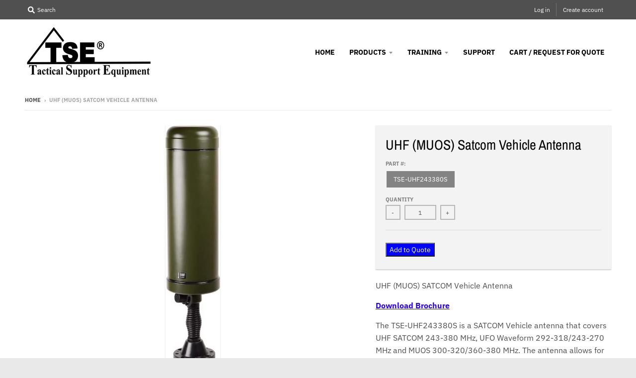

--- FILE ---
content_type: text/html; charset=utf-8
request_url: https://www.tserecon.com/products/comrod-uhf-muos-sactcom-vehicle-antenna
body_size: 27049
content:
<!doctype html>
<!--[if IE 8]><html class="no-js lt-ie9" lang="en"> <![endif]-->
<!--[if IE 9 ]><html class="ie9 no-js"> <![endif]-->
<!--[if (gt IE 9)|!(IE)]><!--> <html class="no-js" lang="en"> <!--<![endif]-->
<head>
  <meta charset="utf-8">
  <meta http-equiv="X-UA-Compatible" content="IE=edge,chrome=1">
  <link rel="canonical" href="https://www.tserecon.com/products/comrod-uhf-muos-sactcom-vehicle-antenna">
  <meta name="viewport" content="width=device-width,initial-scale=1">
  <meta name="theme-color" content="#565656">

  
  <link rel="apple-touch-icon" sizes="180x180" href="//www.tserecon.com/cdn/shop/files/TSE_Logo_2016_180x180.jpg?v=1613536208">
  <link rel="icon" type="image/png" sizes="32x32" href="//www.tserecon.com/cdn/shop/files/TSE_Logo_2016_32x32.jpg?v=1613536208">
  <link rel="icon" type="image/png" sizes="16x16" href="//www.tserecon.com/cdn/shop/files/TSE_Logo_2016_16x16.jpg?v=1613536208">
  <link rel="mask-icon" color="#565656">
  

  <title>
    UHF (MUOS) Satcom Vehicle Antenna &ndash; Tactical Support Equipment 
  </title>

  
    <meta name="description" content="UHF (MUOS) SATCOM Vehicle Antenna  Download Brochure The TSE-UHF243380S is a SATCOM Vehicle antenna that covers UHF SATCOM 243-380 MHz, UFO Waveform 292-318/243-270 MHz and MUOS 300-320/360-380 MHz. The antenna allows for Hemispherical coverage and has good gain at low elevation. The design allows for different mountin">
  

  <meta property="og:site_name" content="Tactical Support Equipment ">
<meta property="og:url" content="https://www.tserecon.com/products/comrod-uhf-muos-sactcom-vehicle-antenna">
<meta property="og:title" content="UHF (MUOS) Satcom Vehicle Antenna">
<meta property="og:type" content="product">
<meta property="og:description" content="UHF (MUOS) SATCOM Vehicle Antenna  Download Brochure The TSE-UHF243380S is a SATCOM Vehicle antenna that covers UHF SATCOM 243-380 MHz, UFO Waveform 292-318/243-270 MHz and MUOS 300-320/360-380 MHz. The antenna allows for Hemispherical coverage and has good gain at low elevation. The design allows for different mountin"><meta property="product:availability" content="instock">
  <meta property="product:price:amount" content="0.00">
  <meta property="product:price:currency" content="USD"><meta property="og:image" content="http://www.tserecon.com/cdn/shop/products/UHF243380S_1_1200x1200.jpg?v=1610641635">
      <meta property="og:image:secure_url" content="https://www.tserecon.com/cdn/shop/products/UHF243380S_1_1200x1200.jpg?v=1610641635">
      <meta property="og:image:width" content="110">
      <meta property="og:image:height" content="480"><meta property="og:image" content="http://www.tserecon.com/cdn/shop/products/UHFMUOSVehicleAntenna_2_1200x1200.jpg?v=1610641645">
      <meta property="og:image:secure_url" content="https://www.tserecon.com/cdn/shop/products/UHFMUOSVehicleAntenna_2_1200x1200.jpg?v=1610641645">
      <meta property="og:image:width" content="595">
      <meta property="og:image:height" content="480"><meta property="og:image" content="http://www.tserecon.com/cdn/shop/products/UHF243380S_Bottom_1200x1200.jpg?v=1610641655">
      <meta property="og:image:secure_url" content="https://www.tserecon.com/cdn/shop/products/UHF243380S_Bottom_1200x1200.jpg?v=1610641655">
      <meta property="og:image:width" content="476">
      <meta property="og:image:height" content="400">

<meta name="twitter:site" content="@">
<meta name="twitter:card" content="summary_large_image">
<meta name="twitter:title" content="UHF (MUOS) Satcom Vehicle Antenna">
<meta name="twitter:description" content="UHF (MUOS) SATCOM Vehicle Antenna  Download Brochure The TSE-UHF243380S is a SATCOM Vehicle antenna that covers UHF SATCOM 243-380 MHz, UFO Waveform 292-318/243-270 MHz and MUOS 300-320/360-380 MHz. The antenna allows for Hemispherical coverage and has good gain at low elevation. The design allows for different mountin">


  <script>window.performance && window.performance.mark && window.performance.mark('shopify.content_for_header.start');</script><meta id="shopify-digital-wallet" name="shopify-digital-wallet" content="/26194411578/digital_wallets/dialog">
<meta name="shopify-checkout-api-token" content="6839b7144590b80e910bda502f6320ac">
<meta id="in-context-paypal-metadata" data-shop-id="26194411578" data-venmo-supported="true" data-environment="production" data-locale="en_US" data-paypal-v4="true" data-currency="USD">
<link rel="alternate" type="application/json+oembed" href="https://www.tserecon.com/products/comrod-uhf-muos-sactcom-vehicle-antenna.oembed">
<script async="async" src="/checkouts/internal/preloads.js?locale=en-US"></script>
<script id="shopify-features" type="application/json">{"accessToken":"6839b7144590b80e910bda502f6320ac","betas":["rich-media-storefront-analytics"],"domain":"www.tserecon.com","predictiveSearch":true,"shopId":26194411578,"locale":"en"}</script>
<script>var Shopify = Shopify || {};
Shopify.shop = "tactical-support-equipment.myshopify.com";
Shopify.locale = "en";
Shopify.currency = {"active":"USD","rate":"1.0"};
Shopify.country = "US";
Shopify.theme = {"name":"District","id":80347627578,"schema_name":"District","schema_version":"3.7.6","theme_store_id":735,"role":"main"};
Shopify.theme.handle = "null";
Shopify.theme.style = {"id":null,"handle":null};
Shopify.cdnHost = "www.tserecon.com/cdn";
Shopify.routes = Shopify.routes || {};
Shopify.routes.root = "/";</script>
<script type="module">!function(o){(o.Shopify=o.Shopify||{}).modules=!0}(window);</script>
<script>!function(o){function n(){var o=[];function n(){o.push(Array.prototype.slice.apply(arguments))}return n.q=o,n}var t=o.Shopify=o.Shopify||{};t.loadFeatures=n(),t.autoloadFeatures=n()}(window);</script>
<script id="shop-js-analytics" type="application/json">{"pageType":"product"}</script>
<script defer="defer" async type="module" src="//www.tserecon.com/cdn/shopifycloud/shop-js/modules/v2/client.init-shop-cart-sync_C5BV16lS.en.esm.js"></script>
<script defer="defer" async type="module" src="//www.tserecon.com/cdn/shopifycloud/shop-js/modules/v2/chunk.common_CygWptCX.esm.js"></script>
<script type="module">
  await import("//www.tserecon.com/cdn/shopifycloud/shop-js/modules/v2/client.init-shop-cart-sync_C5BV16lS.en.esm.js");
await import("//www.tserecon.com/cdn/shopifycloud/shop-js/modules/v2/chunk.common_CygWptCX.esm.js");

  window.Shopify.SignInWithShop?.initShopCartSync?.({"fedCMEnabled":true,"windoidEnabled":true});

</script>
<script>(function() {
  var isLoaded = false;
  function asyncLoad() {
    if (isLoaded) return;
    isLoaded = true;
    var urls = ["https:\/\/snts-app.herokuapp.com\/get_script\/44413e9a573f11ebaf9fde83463868b0.js?shop=tactical-support-equipment.myshopify.com","https:\/\/cdn.shopify.com\/s\/files\/1\/0261\/9441\/1578\/t\/7\/assets\/globorequestforquote_init.js?shop=tactical-support-equipment.myshopify.com"];
    for (var i = 0; i < urls.length; i++) {
      var s = document.createElement('script');
      s.type = 'text/javascript';
      s.async = true;
      s.src = urls[i];
      var x = document.getElementsByTagName('script')[0];
      x.parentNode.insertBefore(s, x);
    }
  };
  if(window.attachEvent) {
    window.attachEvent('onload', asyncLoad);
  } else {
    window.addEventListener('load', asyncLoad, false);
  }
})();</script>
<script id="__st">var __st={"a":26194411578,"offset":-18000,"reqid":"ebcc2adf-4290-408a-8d94-c773eebcb999-1768729725","pageurl":"www.tserecon.com\/products\/comrod-uhf-muos-sactcom-vehicle-antenna","u":"0b2008cfd096","p":"product","rtyp":"product","rid":4473053806650};</script>
<script>window.ShopifyPaypalV4VisibilityTracking = true;</script>
<script id="captcha-bootstrap">!function(){'use strict';const t='contact',e='account',n='new_comment',o=[[t,t],['blogs',n],['comments',n],[t,'customer']],c=[[e,'customer_login'],[e,'guest_login'],[e,'recover_customer_password'],[e,'create_customer']],r=t=>t.map((([t,e])=>`form[action*='/${t}']:not([data-nocaptcha='true']) input[name='form_type'][value='${e}']`)).join(','),a=t=>()=>t?[...document.querySelectorAll(t)].map((t=>t.form)):[];function s(){const t=[...o],e=r(t);return a(e)}const i='password',u='form_key',d=['recaptcha-v3-token','g-recaptcha-response','h-captcha-response',i],f=()=>{try{return window.sessionStorage}catch{return}},m='__shopify_v',_=t=>t.elements[u];function p(t,e,n=!1){try{const o=window.sessionStorage,c=JSON.parse(o.getItem(e)),{data:r}=function(t){const{data:e,action:n}=t;return t[m]||n?{data:e,action:n}:{data:t,action:n}}(c);for(const[e,n]of Object.entries(r))t.elements[e]&&(t.elements[e].value=n);n&&o.removeItem(e)}catch(o){console.error('form repopulation failed',{error:o})}}const l='form_type',E='cptcha';function T(t){t.dataset[E]=!0}const w=window,h=w.document,L='Shopify',v='ce_forms',y='captcha';let A=!1;((t,e)=>{const n=(g='f06e6c50-85a8-45c8-87d0-21a2b65856fe',I='https://cdn.shopify.com/shopifycloud/storefront-forms-hcaptcha/ce_storefront_forms_captcha_hcaptcha.v1.5.2.iife.js',D={infoText:'Protected by hCaptcha',privacyText:'Privacy',termsText:'Terms'},(t,e,n)=>{const o=w[L][v],c=o.bindForm;if(c)return c(t,g,e,D).then(n);var r;o.q.push([[t,g,e,D],n]),r=I,A||(h.body.append(Object.assign(h.createElement('script'),{id:'captcha-provider',async:!0,src:r})),A=!0)});var g,I,D;w[L]=w[L]||{},w[L][v]=w[L][v]||{},w[L][v].q=[],w[L][y]=w[L][y]||{},w[L][y].protect=function(t,e){n(t,void 0,e),T(t)},Object.freeze(w[L][y]),function(t,e,n,w,h,L){const[v,y,A,g]=function(t,e,n){const i=e?o:[],u=t?c:[],d=[...i,...u],f=r(d),m=r(i),_=r(d.filter((([t,e])=>n.includes(e))));return[a(f),a(m),a(_),s()]}(w,h,L),I=t=>{const e=t.target;return e instanceof HTMLFormElement?e:e&&e.form},D=t=>v().includes(t);t.addEventListener('submit',(t=>{const e=I(t);if(!e)return;const n=D(e)&&!e.dataset.hcaptchaBound&&!e.dataset.recaptchaBound,o=_(e),c=g().includes(e)&&(!o||!o.value);(n||c)&&t.preventDefault(),c&&!n&&(function(t){try{if(!f())return;!function(t){const e=f();if(!e)return;const n=_(t);if(!n)return;const o=n.value;o&&e.removeItem(o)}(t);const e=Array.from(Array(32),(()=>Math.random().toString(36)[2])).join('');!function(t,e){_(t)||t.append(Object.assign(document.createElement('input'),{type:'hidden',name:u})),t.elements[u].value=e}(t,e),function(t,e){const n=f();if(!n)return;const o=[...t.querySelectorAll(`input[type='${i}']`)].map((({name:t})=>t)),c=[...d,...o],r={};for(const[a,s]of new FormData(t).entries())c.includes(a)||(r[a]=s);n.setItem(e,JSON.stringify({[m]:1,action:t.action,data:r}))}(t,e)}catch(e){console.error('failed to persist form',e)}}(e),e.submit())}));const S=(t,e)=>{t&&!t.dataset[E]&&(n(t,e.some((e=>e===t))),T(t))};for(const o of['focusin','change'])t.addEventListener(o,(t=>{const e=I(t);D(e)&&S(e,y())}));const B=e.get('form_key'),M=e.get(l),P=B&&M;t.addEventListener('DOMContentLoaded',(()=>{const t=y();if(P)for(const e of t)e.elements[l].value===M&&p(e,B);[...new Set([...A(),...v().filter((t=>'true'===t.dataset.shopifyCaptcha))])].forEach((e=>S(e,t)))}))}(h,new URLSearchParams(w.location.search),n,t,e,['guest_login'])})(!0,!0)}();</script>
<script integrity="sha256-4kQ18oKyAcykRKYeNunJcIwy7WH5gtpwJnB7kiuLZ1E=" data-source-attribution="shopify.loadfeatures" defer="defer" src="//www.tserecon.com/cdn/shopifycloud/storefront/assets/storefront/load_feature-a0a9edcb.js" crossorigin="anonymous"></script>
<script data-source-attribution="shopify.dynamic_checkout.dynamic.init">var Shopify=Shopify||{};Shopify.PaymentButton=Shopify.PaymentButton||{isStorefrontPortableWallets:!0,init:function(){window.Shopify.PaymentButton.init=function(){};var t=document.createElement("script");t.src="https://www.tserecon.com/cdn/shopifycloud/portable-wallets/latest/portable-wallets.en.js",t.type="module",document.head.appendChild(t)}};
</script>
<script data-source-attribution="shopify.dynamic_checkout.buyer_consent">
  function portableWalletsHideBuyerConsent(e){var t=document.getElementById("shopify-buyer-consent"),n=document.getElementById("shopify-subscription-policy-button");t&&n&&(t.classList.add("hidden"),t.setAttribute("aria-hidden","true"),n.removeEventListener("click",e))}function portableWalletsShowBuyerConsent(e){var t=document.getElementById("shopify-buyer-consent"),n=document.getElementById("shopify-subscription-policy-button");t&&n&&(t.classList.remove("hidden"),t.removeAttribute("aria-hidden"),n.addEventListener("click",e))}window.Shopify?.PaymentButton&&(window.Shopify.PaymentButton.hideBuyerConsent=portableWalletsHideBuyerConsent,window.Shopify.PaymentButton.showBuyerConsent=portableWalletsShowBuyerConsent);
</script>
<script data-source-attribution="shopify.dynamic_checkout.cart.bootstrap">document.addEventListener("DOMContentLoaded",(function(){function t(){return document.querySelector("shopify-accelerated-checkout-cart, shopify-accelerated-checkout")}if(t())Shopify.PaymentButton.init();else{new MutationObserver((function(e,n){t()&&(Shopify.PaymentButton.init(),n.disconnect())})).observe(document.body,{childList:!0,subtree:!0})}}));
</script>
<link id="shopify-accelerated-checkout-styles" rel="stylesheet" media="screen" href="https://www.tserecon.com/cdn/shopifycloud/portable-wallets/latest/accelerated-checkout-backwards-compat.css" crossorigin="anonymous">
<style id="shopify-accelerated-checkout-cart">
        #shopify-buyer-consent {
  margin-top: 1em;
  display: inline-block;
  width: 100%;
}

#shopify-buyer-consent.hidden {
  display: none;
}

#shopify-subscription-policy-button {
  background: none;
  border: none;
  padding: 0;
  text-decoration: underline;
  font-size: inherit;
  cursor: pointer;
}

#shopify-subscription-policy-button::before {
  box-shadow: none;
}

      </style>

<script>window.performance && window.performance.mark && window.performance.mark('shopify.content_for_header.end');</script>
  <link href="//www.tserecon.com/cdn/shop/t/7/assets/theme.scss.css?v=156691353098895130251768426519" rel="stylesheet" type="text/css" media="all" />

  

  <script>
    window.StyleHatch = window.StyleHatch || {};
    StyleHatch.Strings = {
      instagramAddToken: "Add your Instagram access token.",
      instagramInvalidToken: "The Instagram access token is invalid. Check to make sure you added the complete token.",
      instagramRateLimitToken: "Your store is currently over Instagram\u0026#39;s rate limit. Contact Style Hatch support for details.",
      addToCart: "Add to Cart",
      preOrder: "Pre-Order",
      soldOut: "Sold Out",
      addressError: "Error looking up that address",
      addressNoResults: "No results for that address",
      addressQueryLimit: "You have exceeded the Google API usage limit. Consider upgrading to a \u003ca href=\"https:\/\/developers.google.com\/maps\/premium\/usage-limits\"\u003ePremium Plan\u003c\/a\u003e.",
      authError: "There was a problem authenticating your Google Maps account.",
      agreeNotice: "You must agree with the terms and conditions of sales to check out."
    }
    window.theme = window.theme || {};
    window.theme.info = { name: "District" };
    StyleHatch.currencyFormat = "${{amount}}";
    StyleHatch.ajaxCartEnable = true;
    StyleHatch.cartData = {"note":null,"attributes":{},"original_total_price":0,"total_price":0,"total_discount":0,"total_weight":0.0,"item_count":0,"items":[],"requires_shipping":false,"currency":"USD","items_subtotal_price":0,"cart_level_discount_applications":[],"checkout_charge_amount":0};
    StyleHatch.routes = {
      root_url: '/',
      account_url: '/account',
      account_login_url: 'https://shopify.com/26194411578/account?locale=en&region_country=US',
      account_logout_url: '/account/logout',
      account_recover_url: '/account/recover',
      account_register_url: 'https://shopify.com/26194411578/account?locale=en',
      account_addresses_url: '/account/addresses',
      collections_url: '/collections',
      all_products_collection_url: '/collections/all',
      search_url: '/search',
      cart_url: '/cart',
      cart_add_url: '/cart/add',
      cart_change_url: '/cart/change',
      cart_clear_url: '/cart/clear',
      product_recommendations_url: '/recommendations/products'
    };
    // Post defer
    window.addEventListener('DOMContentLoaded', function() {
      (function( $ ) {
      

      
      
      })(jq223);
    });
    document.documentElement.className = document.documentElement.className.replace('no-js', 'js');
  </script>
  <script type="text/javascript">
    window.lazySizesConfig = window.lazySizesConfig || {};
    window.lazySizesConfig.loadMode = 1;
  </script>
  <!--[if (gt IE 9)|!(IE)]><!--><script src="//www.tserecon.com/cdn/shop/t/7/assets/lazysizes.min.js?v=174097831579247140971588082158" async="async"></script><!--<![endif]-->
  <!--[if lte IE 9]><script src="//www.tserecon.com/cdn/shop/t/7/assets/lazysizes.min.js?v=174097831579247140971588082158"></script><![endif]-->
  <!--[if (gt IE 9)|!(IE)]><!--><script src="//www.tserecon.com/cdn/shop/t/7/assets/vendor.js?v=120677747010623632271588082161" defer="defer"></script><!--<![endif]-->
  <!--[if lte IE 9]><script src="//www.tserecon.com/cdn/shop/t/7/assets/vendor.js?v=120677747010623632271588082161"></script><![endif]-->
  <!--[if (gt IE 9)|!(IE)]><!--><script src="//www.tserecon.com/cdn/shop/t/7/assets/theme.min.js?v=145684740981500992581588082160" defer="defer"></script><!--<![endif]-->
  <!--[if lte IE 9]><script src="//www.tserecon.com/cdn/shop/t/7/assets/theme.min.js?v=145684740981500992581588082160"></script><![endif]-->

	<link href="//www.tserecon.com/cdn/shop/t/7/assets/globorequestforquote.css?v=76908996034526410141609778901" rel="stylesheet" type="text/css" media="all" /><script src="//www.tserecon.com/cdn/shop/t/7/assets/globorequestforquote_params.js?v=41479775222116523211648616995" type="text/javascript"></script><style>
    .rfq-btn{
        background: #0000ff;
        color: ;
        font-size: px;
    }
</style>
<script type="text/javascript">
    var GRFQConfigs = GRFQConfigs || {};
    GRFQConfigs.customer = {
        'id': '',
        'email': '',
        'name': ''
    };
    GRFQConfigs.product = {"id":4473053806650,"title":"UHF (MUOS) Satcom Vehicle Antenna","handle":"comrod-uhf-muos-sactcom-vehicle-antenna","description":"\u003cp\u003eUHF (MUOS) SATCOM Vehicle Antenna \u003c\/p\u003e\n\u003cp\u003e\u003ca href=\"https:\/\/cdn.shopify.com\/s\/files\/1\/0261\/9441\/1578\/files\/Antenna_Comrod_UHF_MUOS_SATCOM_Vehicle_Antenna_16.11.1.pdf?v=1598888061\" title=\"UHF (MUOS) Satcom Vehicle Antenna\" target=\"_blank\"\u003e\u003cspan style=\"color: #2b00ff;\"\u003e\u003cstrong style=\"color: #2b00ff;\"\u003e\u003cspan style=\"text-decoration: underline;\"\u003eDownload Brochure\u003c\/span\u003e\u003c\/strong\u003e\u003c\/span\u003e\u003c\/a\u003e\u003c\/p\u003e\n\u003cp class=\"p1\"\u003eThe TSE-UHF243380S is a SATCOM Vehicle antenna that covers UHF SATCOM 243-380 MHz, UFO Waveform 292-318\/243-270 MHz and MUOS 300-320\/360-380 MHz. The antenna allows for Hemispherical coverage and has good gain at low elevation.\u003c\/p\u003e\n\u003cp class=\"p1\"\u003eThe design allows for different mounting base options. The optional bases include: NTR Rigid, NTS Spring and bases that includes L1 and L1\/L2 GPS.\u003c\/p\u003e\n\u003cp class=\"p1\"\u003eThe antenna has minimum VSWR losses. The radiating element is removable from the base assembly.  \u003c\/p\u003e","published_at":"2020-05-28T10:44:00-04:00","created_at":"2020-05-28T10:44:00-04:00","vendor":"Tactical Support Equipment","type":"Satcom Antenna","tags":["Antennas","Communication Equipment","Comrod","Comrod Antenna","Handheld Whip Antenna","Satcom Vehicle Antenna","Vehicle Antenna"],"price":0,"price_min":0,"price_max":0,"available":true,"price_varies":false,"compare_at_price":null,"compare_at_price_min":0,"compare_at_price_max":0,"compare_at_price_varies":false,"variants":[{"id":40120951832763,"title":"TSE-UHF243380S","option1":"TSE-UHF243380S","option2":null,"option3":null,"sku":"","requires_shipping":true,"taxable":false,"featured_image":{"id":13936081797178,"product_id":4473053806650,"position":1,"created_at":"2020-05-28T10:47:23-04:00","updated_at":"2021-01-14T11:27:15-05:00","alt":null,"width":110,"height":480,"src":"\/\/www.tserecon.com\/cdn\/shop\/products\/UHF243380S_1.jpg?v=1610641635","variant_ids":[40120951832763]},"available":true,"name":"UHF (MUOS) Satcom Vehicle Antenna - TSE-UHF243380S","public_title":"TSE-UHF243380S","options":["TSE-UHF243380S"],"price":0,"weight":1497,"compare_at_price":null,"inventory_management":null,"barcode":"","featured_media":{"alt":null,"id":6109274832954,"position":1,"preview_image":{"aspect_ratio":0.229,"height":480,"width":110,"src":"\/\/www.tserecon.com\/cdn\/shop\/products\/UHF243380S_1.jpg?v=1610641635"}},"requires_selling_plan":false,"selling_plan_allocations":[]}],"images":["\/\/www.tserecon.com\/cdn\/shop\/products\/UHF243380S_1.jpg?v=1610641635","\/\/www.tserecon.com\/cdn\/shop\/products\/UHFMUOSVehicleAntenna_2.jpg?v=1610641645","\/\/www.tserecon.com\/cdn\/shop\/products\/UHF243380S_Bottom.jpg?v=1610641655","\/\/www.tserecon.com\/cdn\/shop\/products\/UHF243380S_Diplexer.jpg?v=1610641664","\/\/www.tserecon.com\/cdn\/shop\/products\/UHF243380S_Drawing.jpg?v=1610641677"],"featured_image":"\/\/www.tserecon.com\/cdn\/shop\/products\/UHF243380S_1.jpg?v=1610641635","options":["PART #:"],"media":[{"alt":null,"id":6109274832954,"position":1,"preview_image":{"aspect_ratio":0.229,"height":480,"width":110,"src":"\/\/www.tserecon.com\/cdn\/shop\/products\/UHF243380S_1.jpg?v=1610641635"},"aspect_ratio":0.229,"height":480,"media_type":"image","src":"\/\/www.tserecon.com\/cdn\/shop\/products\/UHF243380S_1.jpg?v=1610641635","width":110},{"alt":null,"id":6109275095098,"position":2,"preview_image":{"aspect_ratio":1.24,"height":480,"width":595,"src":"\/\/www.tserecon.com\/cdn\/shop\/products\/UHFMUOSVehicleAntenna_2.jpg?v=1610641645"},"aspect_ratio":1.24,"height":480,"media_type":"image","src":"\/\/www.tserecon.com\/cdn\/shop\/products\/UHFMUOSVehicleAntenna_2.jpg?v=1610641645","width":595},{"alt":null,"id":6109276078138,"position":3,"preview_image":{"aspect_ratio":1.19,"height":400,"width":476,"src":"\/\/www.tserecon.com\/cdn\/shop\/products\/UHF243380S_Bottom.jpg?v=1610641655"},"aspect_ratio":1.19,"height":400,"media_type":"image","src":"\/\/www.tserecon.com\/cdn\/shop\/products\/UHF243380S_Bottom.jpg?v=1610641655","width":476},{"alt":null,"id":6109275291706,"position":4,"preview_image":{"aspect_ratio":1.794,"height":350,"width":628,"src":"\/\/www.tserecon.com\/cdn\/shop\/products\/UHF243380S_Diplexer.jpg?v=1610641664"},"aspect_ratio":1.794,"height":350,"media_type":"image","src":"\/\/www.tserecon.com\/cdn\/shop\/products\/UHF243380S_Diplexer.jpg?v=1610641664","width":628},{"alt":null,"id":6109275783226,"position":5,"preview_image":{"aspect_ratio":1.667,"height":430,"width":717,"src":"\/\/www.tserecon.com\/cdn\/shop\/products\/UHF243380S_Drawing.jpg?v=1610641677"},"aspect_ratio":1.667,"height":430,"media_type":"image","src":"\/\/www.tserecon.com\/cdn\/shop\/products\/UHF243380S_Drawing.jpg?v=1610641677","width":717}],"requires_selling_plan":false,"selling_plan_groups":[],"content":"\u003cp\u003eUHF (MUOS) SATCOM Vehicle Antenna \u003c\/p\u003e\n\u003cp\u003e\u003ca href=\"https:\/\/cdn.shopify.com\/s\/files\/1\/0261\/9441\/1578\/files\/Antenna_Comrod_UHF_MUOS_SATCOM_Vehicle_Antenna_16.11.1.pdf?v=1598888061\" title=\"UHF (MUOS) Satcom Vehicle Antenna\" target=\"_blank\"\u003e\u003cspan style=\"color: #2b00ff;\"\u003e\u003cstrong style=\"color: #2b00ff;\"\u003e\u003cspan style=\"text-decoration: underline;\"\u003eDownload Brochure\u003c\/span\u003e\u003c\/strong\u003e\u003c\/span\u003e\u003c\/a\u003e\u003c\/p\u003e\n\u003cp class=\"p1\"\u003eThe TSE-UHF243380S is a SATCOM Vehicle antenna that covers UHF SATCOM 243-380 MHz, UFO Waveform 292-318\/243-270 MHz and MUOS 300-320\/360-380 MHz. The antenna allows for Hemispherical coverage and has good gain at low elevation.\u003c\/p\u003e\n\u003cp class=\"p1\"\u003eThe design allows for different mounting base options. The optional bases include: NTR Rigid, NTS Spring and bases that includes L1 and L1\/L2 GPS.\u003c\/p\u003e\n\u003cp class=\"p1\"\u003eThe antenna has minimum VSWR losses. The radiating element is removable from the base assembly.  \u003c\/p\u003e"};
            GRFQConfigs.product.selected_or_first_available_variant = {"id":40120951832763,"title":"TSE-UHF243380S","option1":"TSE-UHF243380S","option2":null,"option3":null,"sku":"","requires_shipping":true,"taxable":false,"featured_image":{"id":13936081797178,"product_id":4473053806650,"position":1,"created_at":"2020-05-28T10:47:23-04:00","updated_at":"2021-01-14T11:27:15-05:00","alt":null,"width":110,"height":480,"src":"\/\/www.tserecon.com\/cdn\/shop\/products\/UHF243380S_1.jpg?v=1610641635","variant_ids":[40120951832763]},"available":true,"name":"UHF (MUOS) Satcom Vehicle Antenna - TSE-UHF243380S","public_title":"TSE-UHF243380S","options":["TSE-UHF243380S"],"price":0,"weight":1497,"compare_at_price":null,"inventory_management":null,"barcode":"","featured_media":{"alt":null,"id":6109274832954,"position":1,"preview_image":{"aspect_ratio":0.229,"height":480,"width":110,"src":"\/\/www.tserecon.com\/cdn\/shop\/products\/UHF243380S_1.jpg?v=1610641635"}},"requires_selling_plan":false,"selling_plan_allocations":[]}        </script>
<script type="text/javascript" src="//www.tserecon.com/cdn/shop/t/7/assets/globorequestforquote.js?v=166984254155853387631609778902" defer="defer"></script>
    <script> 
        if(typeof GRFQConfigs.product['collection'] === 'undefined') 
            GRFQConfigs.product['collection'] = []; 
        GRFQConfigs.product['collection'].push('237304774843'); 
    </script> 
    <script> 
        if(typeof GRFQConfigs.product['collection'] === 'undefined') 
            GRFQConfigs.product['collection'] = []; 
        GRFQConfigs.product['collection'].push('159578325050'); 
    </script> 
    <script> 
        if(typeof GRFQConfigs.product['collection'] === 'undefined') 
            GRFQConfigs.product['collection'] = []; 
        GRFQConfigs.product['collection'].push('296505901243'); 
    </script> 
    <script> 
        if(typeof GRFQConfigs.product['collection'] === 'undefined') 
            GRFQConfigs.product['collection'] = []; 
        GRFQConfigs.product['collection'].push('296172060859'); 
    </script> 

<!-- BEGIN app block: shopify://apps/powerful-form-builder/blocks/app-embed/e4bcb1eb-35b2-42e6-bc37-bfe0e1542c9d --><script type="text/javascript" hs-ignore data-cookieconsent="ignore">
  var Globo = Globo || {};
  var globoFormbuilderRecaptchaInit = function(){};
  var globoFormbuilderHcaptchaInit = function(){};
  window.Globo.FormBuilder = window.Globo.FormBuilder || {};
  window.Globo.FormBuilder.shop = {"configuration":{"money_format":"${{amount}}"},"pricing":{"features":{"bulkOrderForm":false,"cartForm":false,"fileUpload":2,"removeCopyright":false,"restrictedEmailDomains":false,"metrics":true}},"settings":{"copyright":"Powered by Globo <a href=\"https://apps.shopify.com/form-builder-contact-form\" target=\"_blank\">Form</a>","hideWaterMark":false,"reCaptcha":{"recaptchaType":"v2","siteKey":"6LcEozEaAAAAAPA9o7WDsMIoUknvAPgmtPUJOXoe","languageCode":"en"},"hCaptcha":{"siteKey":false},"scrollTop":false,"customCssCode":"","customCssEnabled":false,"additionalColumns":[]},"encryption_form_id":0,"url":"https://form.globosoftware.net/","CDN_URL":"https://dxo9oalx9qc1s.cloudfront.net"};

  if(window.Globo.FormBuilder.shop.settings.customCssEnabled && window.Globo.FormBuilder.shop.settings.customCssCode){
    const customStyle = document.createElement('style');
    customStyle.type = 'text/css';
    customStyle.innerHTML = window.Globo.FormBuilder.shop.settings.customCssCode;
    document.head.appendChild(customStyle);
  }

  window.Globo.FormBuilder.forms = [];
    
      
      
      
      window.Globo.FormBuilder.forms[5503] = {"5503":{"header":{"active":true,"title":"CONTACT US","description":"\u003cp\u003e\u003cbr\u003e\u003c\/p\u003e"},"elements":[{"id":"text","type":"text","label":"Your Name","placeholder":"Your Name","description":"","required":true,"columnWidth":50},{"id":"phone","type":"phone","label":"Phone","placeholder":"","description":"","required":true,"columnWidth":50},{"id":"email","type":"email","label":"Email","placeholder":"Email","description":"","required":true,"columnWidth":100},{"id":"text-2","type":"text","label":"Unit, Organization or Company","placeholder":"","description":"","required":false,"columnWidth":100},{"id":"textarea","type":"textarea","label":"Comments","placeholder":"Comments","description":"","required":true,"columnWidth":100}],"add-elements":null,"footer":{"description":"","previousText":"Previous","nextText":"Next","submitText":"Submit","submitFullWidth":false,"submitAlignment":"left"},"mail":{"admin":null,"customer":{"enable":true,"emailType":"elementEmail","emailId":"email","note":"You can use variables which will help you create a dynamic content","subject":"Thanks for submitting!","content":"\u003cp style=\"text-align: center;\"\u003e\u003cimg src=\"https:\/\/cdn.shopify.com\/s\/files\/1\/0261\/9441\/1578\/files\/TSE_Logo_2016.jpg?v=1587498335\" alt=\"\" width=\"337\" height=\"140\" \/\u003e\u003c\/p\u003e\n\u003ctable class=\"header row\" style=\"width: 100%; border-spacing: 0; border-collapse: collapse; margin: 40px 0 20px;\"\u003e\n\u003ctbody\u003e\n\u003ctr\u003e\n\u003ctd class=\"header__cell\" style=\"font-family: -apple-system, BlinkMacSystemFont, Roboto, Oxygen, Ubuntu, Cantarell, Fira Sans, Droid Sans, Helvetica Neue, sans-serif;\"\u003e\u003ccenter\u003e\n\u003ctable class=\"container\" style=\"width: 559px; text-align: left; border-spacing: 0px; border-collapse: collapse; margin: 0px auto;\"\u003e\n\u003ctbody\u003e\n\u003ctr\u003e\n\u003ctd style=\"font-family: -apple-system, BlinkMacSystemFont, Roboto, Oxygen, Ubuntu, Cantarell, 'Fira Sans', 'Droid Sans', 'Helvetica Neue', sans-serif; width: 544.219px;\"\u003e\n\u003ctable class=\"row\" style=\"width: 100%; border-spacing: 0; border-collapse: collapse;\"\u003e\n\u003ctbody\u003e\n\u003ctr\u003e\n\u003ctd class=\"shop-name__cell\" style=\"font-family: -apple-system, BlinkMacSystemFont, Roboto, Oxygen, Ubuntu, Cantarell, Fira Sans, Droid Sans, Helvetica Neue, sans-serif;\"\u003e\n\u003ch1 class=\"shop-name__text\" style=\"font-weight: normal; font-size: 30px; color: #333; margin: 0;\"\u003e\u0026nbsp; \u0026nbsp; \u0026nbsp; \u0026nbsp; \u0026nbsp; \u0026nbsp; \u0026nbsp; \u0026nbsp; \u0026nbsp; \u0026nbsp; \u0026nbsp; \u0026nbsp; \u0026nbsp; CONTACT US\u003c\/h1\u003e\n\u003c\/td\u003e\n\u003ctd class=\"order-number__cell\" style=\"font-family: -apple-system, BlinkMacSystemFont, Roboto, Oxygen, Ubuntu, Cantarell, Fira Sans, Droid Sans, Helvetica Neue, sans-serif; font-size: 14px; color: #999;\" align=\"right\"\u003e\u0026nbsp;\u003c\/td\u003e\n\u003c\/tr\u003e\n\u003c\/tbody\u003e\n\u003c\/table\u003e\n\u003c\/td\u003e\n\u003c\/tr\u003e\n\u003c\/tbody\u003e\n\u003c\/table\u003e\n\u003c\/center\u003e\u003c\/td\u003e\n\u003c\/tr\u003e\n\u003c\/tbody\u003e\n\u003c\/table\u003e\n\u003ctable class=\"row content\" style=\"width: 100%; border-spacing: 0; border-collapse: collapse;\"\u003e\n\u003ctbody\u003e\n\u003ctr\u003e\n\u003ctd class=\"content__cell\" style=\"font-family: -apple-system, BlinkMacSystemFont, Roboto, Oxygen, Ubuntu, Cantarell, Fira Sans, Droid Sans, Helvetica Neue, sans-serif; padding-bottom: 40px;\"\u003e\u003ccenter\u003e\n\u003ctable class=\"container\" style=\"width: 560px; text-align: left; border-spacing: 0; border-collapse: collapse; margin: 0 auto;\"\u003e\n\u003ctbody\u003e\n\u003ctr\u003e\n\u003ctd style=\"font-family: -apple-system, BlinkMacSystemFont, Roboto, Oxygen, Ubuntu, Cantarell, Fira Sans, Droid Sans, Helvetica Neue, sans-serif;\"\u003e\n\u003ch2 class=\"quote-heading\" style=\"font-weight: normal; font-size: 24px; margin: 0 0 10px;\"\u003eThank you for your submission\u003c\/h2\u003e\n\u003cp class=\"quote-heading-message\"\u003eWe are reviewing\u0026nbsp;your submission and we will get back to you shortly.\u003c\/p\u003e\n\u003c\/td\u003e\n\u003c\/tr\u003e\n\u003c\/tbody\u003e\n\u003c\/table\u003e\n\u003ctable class=\"row section\" style=\"width: 100%; border-spacing: 0; border-collapse: collapse; border-top-width: 1px; border-top-color: #e5e5e5; border-top-style: solid;\"\u003e\n\u003ctbody\u003e\n\u003ctr\u003e\n\u003ctd class=\"section__cell\" style=\"font-family: -apple-system, BlinkMacSystemFont, Roboto, Oxygen, Ubuntu, Cantarell, Fira Sans, Droid Sans, Helvetica Neue, sans-serif; padding: 40px 0;\"\u003e\u003ccenter\u003e\n\u003ctable class=\"container\" style=\"width: 560px; text-align: left; border-spacing: 0; border-collapse: collapse; margin: 0 auto;\"\u003e\n\u003ctbody\u003e\n\u003ctr\u003e\n\u003ctd style=\"font-family: -apple-system, BlinkMacSystemFont, Roboto, Oxygen, Ubuntu, Cantarell, Fira Sans, Droid Sans, Helvetica Neue, sans-serif;\"\u003e\n\u003ch3 class=\"more-information\"\u003eMore information\u003c\/h3\u003e\n\u003cp\u003e{{data}}\u003c\/p\u003e\n\u003c\/td\u003e\n\u003c\/tr\u003e\n\u003c\/tbody\u003e\n\u003c\/table\u003e\n\u003c\/center\u003e\u003c\/td\u003e\n\u003c\/tr\u003e\n\u003c\/tbody\u003e\n\u003c\/table\u003e\n\u003ctable class=\"row footer\" style=\"width: 100%; border-spacing: 0; border-collapse: collapse; border-top-width: 1px; border-top-color: #e5e5e5; border-top-style: solid;\"\u003e\n\u003ctbody\u003e\n\u003ctr\u003e\n\u003ctd class=\"footer__cell\" style=\"font-family: -apple-system, BlinkMacSystemFont, Roboto, Oxygen, Ubuntu, Cantarell, Fira Sans, Droid Sans, Helvetica Neue, sans-serif; padding: 35px 0;\"\u003e\u003ccenter\u003e\n\u003ctable class=\"container\" style=\"width: 560px; text-align: left; border-spacing: 0; border-collapse: collapse; margin: 0 auto;\"\u003e\n\u003ctbody\u003e\n\u003ctr\u003e\n\u003ctd style=\"font-family: -apple-system, BlinkMacSystemFont, Roboto, Oxygen, Ubuntu, Cantarell, Fira Sans, Droid Sans, Helvetica Neue, sans-serif;\"\u003e\n\u003cp class=\"contact\" style=\"text-align: center;\"\u003eIf you have any questions, reply to this email or contact us at\u0026nbsp;sales@tserecon.com\u003c\/p\u003e\n\u003c\/td\u003e\n\u003c\/tr\u003e\n\u003ctr\u003e\n\u003ctd style=\"font-family: -apple-system, BlinkMacSystemFont, Roboto, Oxygen, Ubuntu, Cantarell, Fira Sans, Droid Sans, Helvetica Neue, sans-serif;\"\u003e\n\u003cp class=\"disclaimer__subtext\" style=\"color: #999; line-height: 150%; font-size: 14px; margin: 0; text-align: center;\"\u003eClick \u003ca href=\"[UNSUBSCRIBEURL]\"\u003ehere\u003c\/a\u003e to unsubscribe\u003c\/p\u003e\n\u003c\/td\u003e\n\u003c\/tr\u003e\n\u003c\/tbody\u003e\n\u003c\/table\u003e\n\u003c\/center\u003e\u003c\/td\u003e\n\u003c\/tr\u003e\n\u003c\/tbody\u003e\n\u003c\/table\u003e\n\u003c\/center\u003e\u003c\/td\u003e\n\u003c\/tr\u003e\n\u003c\/tbody\u003e\n\u003c\/table\u003e","islimitWidth":false,"maxWidth":"600"}},"appearance":{"layout":"boxed","width":600,"style":"classic","mainColor":"rgba(155,155,155,1)","headingColor":"#000","labelColor":"#000","descriptionColor":"#6c757d","optionColor":"#000","background":"none","backgroundColor":"#FFF","backgroundImage":"","backgroundImageAlignment":"middle","floatingIcon":"\u003csvg aria-hidden=\"true\" focusable=\"false\" data-prefix=\"far\" data-icon=\"envelope\" class=\"svg-inline--fa fa-envelope fa-w-16\" role=\"img\" xmlns=\"http:\/\/www.w3.org\/2000\/svg\" viewBox=\"0 0 512 512\"\u003e\u003cpath fill=\"currentColor\" d=\"M464 64H48C21.49 64 0 85.49 0 112v288c0 26.51 21.49 48 48 48h416c26.51 0 48-21.49 48-48V112c0-26.51-21.49-48-48-48zm0 48v40.805c-22.422 18.259-58.168 46.651-134.587 106.49-16.841 13.247-50.201 45.072-73.413 44.701-23.208.375-56.579-31.459-73.413-44.701C106.18 199.465 70.425 171.067 48 152.805V112h416zM48 400V214.398c22.914 18.251 55.409 43.862 104.938 82.646 21.857 17.205 60.134 55.186 103.062 54.955 42.717.231 80.509-37.199 103.053-54.947 49.528-38.783 82.032-64.401 104.947-82.653V400H48z\"\u003e\u003c\/path\u003e\u003c\/svg\u003e","floatingText":"","displayOnAllPage":false,"position":"bottom right"},"reCaptcha":{"enable":true,"note":"Please make sure that you have set Google reCaptcha v2 Site key and Secret key in \u003ca href=\"\/admin\/settings\"\u003eSettings\u003c\/a\u003e"},"errorMessage":{"required":"Please fill in field","invalid":"Invalid","invalidName":"Invalid name","invalidEmail":"Invalid email","invalidURL":"Invalid URL","invalidPhone":"Invalid phone","invalidNumber":"Invalid number","invalidPassword":"Invalid password","confirmPasswordNotMatch":"The password and confirmation password do not match","customerAlreadyExists":"Customer already exists","fileSizeLimit":"File size limit exceeded","fileNotAllowed":"File extension not allowed","requiredCaptcha":"Please, enter the captcha"},"afterSubmit":{"action":"hideForm","message":"\u003ch4\u003eThank you for contacting us!\u0026nbsp;\u003c\/h4\u003e\u003cp\u003e\u003cbr\u003e\u003c\/p\u003e\u003cp\u003eOne of our colleagues will get back to you as soon as possible!\u003c\/p\u003e\u003cp\u003e\u003cbr\u003e\u003c\/p\u003e\u003cp\u003eHave a great day!\u003c\/p\u003e","redirectUrl":""},"integration":{"shopify":{"createAccount":false,"ifExist":"returnError","sendEmailInvite":false,"acceptsMarketing":false,"note":"Learn \u003ca href=\"https:\/\/www.google.com\/\" target=\"_blank\"\u003ehow to connect\u003c\/a\u003e form elements to Shopify customer data","integrationElements":[]},"mailChimp":{"loading":"","enable":false,"list":false,"note":"Learn \u003ca href=\"https:\/\/www.google.com\/\" target=\"_blank\"\u003ehow to connect\u003c\/a\u003e form elements to Mailchimp subscriber data","integrationElements":[]},"klaviyo":{"loading":"","enable":false,"list":false,"note":"Learn \u003ca href=\"https:\/\/www.google.com\/\" target=\"_blank\"\u003ehow to connect\u003c\/a\u003e form elements to Klaviyo subscriber data","integrationElements":[]},"zapier":{"enable":false,"webhookUrl":""}},"isStepByStepForm":false}}[5503];
      
    
      
      
      
      window.Globo.FormBuilder.forms[5504] = {"5504":{"header":{"active":true,"title":"SUPPORT","description":"\u003cp\u003ePlease let us know what we can help you with.\u003c\/p\u003e"},"elements":[{"id":"text","type":"text","label":"Your Name","placeholder":"Your Name","description":"","required":true,"columnWidth":50},{"id":"email","type":"email","label":"Email","placeholder":"Email","description":"","required":true,"columnWidth":50},{"id":"phone","type":"phone","label":"Phone","placeholder":"Phone Number","description":"","required":true,"columnWidth":100},{"id":"select","type":"select","label":"Type of Support","placeholder":"Please select","options":"RMA (Return Material Authorization)\nKit Inventory List\nOperations Manual of Kit \nOperations Manual of Item\nTechnical Support Questions\nOther","description":"","required":true,"columnWidth":50},{"id":"textarea-2","type":"textarea","label":"Name\/Part Number of Equipment","placeholder":"Name\/Part Number of Equipment","description":"","required":false,"columnWidth":50,"conditionalField":false,"onlyShowIf":false,"select":false},{"id":"textarea-3","type":"textarea","label":"Serial Number of Item or Kit","placeholder":"Serial Number of Item or Kit","description":"","required":false,"columnWidth":100,"conditionalField":false,"onlyShowIf":false,"select":false},{"id":"textarea","type":"textarea","label":"Comments","placeholder":"Comments","description":"","required":false,"columnWidth":100,"conditionalField":false,"onlyShowIf":false,"select":false}],"add-elements":null,"footer":{"description":"","previousText":"Previous","nextText":"Next","submitText":"Submit","submitFullWidth":false,"submitAlignment":"left"},"mail":{"admin":null,"customer":{"enable":true,"emailType":"elementEmail","emailId":"email","note":"You can use variables which will help you create a dynamic content","subject":"Thanks for submitting!","content":"\u003ctable class=\"header row\" style=\"width: 100%; border-spacing: 0; border-collapse: collapse; margin: 40px 0 20px;\"\u003e\n\u003ctbody\u003e\n\u003ctr\u003e\n\u003ctd class=\"header__cell\" style=\"font-family: -apple-system, BlinkMacSystemFont, Roboto, Oxygen, Ubuntu, Cantarell, Fira Sans, Droid Sans, Helvetica Neue, sans-serif;\"\u003e\u003ccenter\u003e\n\u003ctable class=\"container\" style=\"width: 559px; text-align: left; border-spacing: 0px; border-collapse: collapse; margin: 0px auto;\"\u003e\n\u003ctbody\u003e\n\u003ctr\u003e\n\u003ctd style=\"font-family: -apple-system, BlinkMacSystemFont, Roboto, Oxygen, Ubuntu, Cantarell, 'Fira Sans', 'Droid Sans', 'Helvetica Neue', sans-serif; width: 544.219px;\"\u003e\n\u003ctable class=\"row\" style=\"width: 100%; border-spacing: 0; border-collapse: collapse;\"\u003e\n\u003ctbody\u003e\n\u003ctr\u003e\n\u003ctd class=\"shop-name__cell\" style=\"font-family: -apple-system, BlinkMacSystemFont, Roboto, Oxygen, Ubuntu, Cantarell, Fira Sans, Droid Sans, Helvetica Neue, sans-serif;\"\u003e\n\u003ch1 class=\"shop-name__text\" style=\"font-weight: normal; font-size: 30px; color: #333; margin: 0;\"\u003e\u003cimg src=\"https:\/\/cdn.shopify.com\/s\/files\/1\/0261\/9441\/1578\/files\/TSE_Logo_2016.jpg?v=1587498335\" alt=\"\" width=\"403\" height=\"168\" \/\u003e\u003c\/h1\u003e\n\u003ch1 class=\"shop-name__text\" style=\"font-weight: normal; font-size: 30px; color: #333; margin: 0;\"\u003e\u0026nbsp; \u0026nbsp; \u0026nbsp; \u0026nbsp; \u0026nbsp; SUPPORT REQUEST\u003c\/h1\u003e\n\u003c\/td\u003e\n\u003ctd class=\"order-number__cell\" style=\"font-family: -apple-system, BlinkMacSystemFont, Roboto, Oxygen, Ubuntu, Cantarell, Fira Sans, Droid Sans, Helvetica Neue, sans-serif; font-size: 14px; color: #999;\" align=\"right\"\u003e\u0026nbsp;\u003c\/td\u003e\n\u003c\/tr\u003e\n\u003c\/tbody\u003e\n\u003c\/table\u003e\n\u003c\/td\u003e\n\u003c\/tr\u003e\n\u003c\/tbody\u003e\n\u003c\/table\u003e\n\u003c\/center\u003e\u003c\/td\u003e\n\u003c\/tr\u003e\n\u003c\/tbody\u003e\n\u003c\/table\u003e\n\u003ctable class=\"row content\" style=\"width: 100%; border-spacing: 0; border-collapse: collapse;\"\u003e\n\u003ctbody\u003e\n\u003ctr\u003e\n\u003ctd class=\"content__cell\" style=\"font-family: -apple-system, BlinkMacSystemFont, Roboto, Oxygen, Ubuntu, Cantarell, Fira Sans, Droid Sans, Helvetica Neue, sans-serif; padding-bottom: 40px;\"\u003e\u003ccenter\u003e\n\u003ctable class=\"container\" style=\"width: 560px; text-align: left; border-spacing: 0; border-collapse: collapse; margin: 0 auto;\"\u003e\n\u003ctbody\u003e\n\u003ctr\u003e\n\u003ctd style=\"font-family: -apple-system, BlinkMacSystemFont, Roboto, Oxygen, Ubuntu, Cantarell, Fira Sans, Droid Sans, Helvetica Neue, sans-serif;\"\u003e\n\u003ch2 class=\"quote-heading\" style=\"font-weight: normal; font-size: 24px; margin: 0 0 10px;\"\u003eThank you for your submission\u003c\/h2\u003e\n\u003cp class=\"quote-heading-message\"\u003eWe are working on\u0026nbsp;your submission. We will get back to you shortly.\u003c\/p\u003e\n\u003c\/td\u003e\n\u003c\/tr\u003e\n\u003c\/tbody\u003e\n\u003c\/table\u003e\n\u003ctable class=\"row section\" style=\"width: 100%; border-spacing: 0; border-collapse: collapse; border-top-width: 1px; border-top-color: #e5e5e5; border-top-style: solid;\"\u003e\n\u003ctbody\u003e\n\u003ctr\u003e\n\u003ctd class=\"section__cell\" style=\"font-family: -apple-system, BlinkMacSystemFont, Roboto, Oxygen, Ubuntu, Cantarell, Fira Sans, Droid Sans, Helvetica Neue, sans-serif; padding: 40px 0;\"\u003e\u003ccenter\u003e\n\u003ctable class=\"container\" style=\"width: 560px; text-align: left; border-spacing: 0; border-collapse: collapse; margin: 0 auto;\"\u003e\n\u003ctbody\u003e\n\u003ctr\u003e\n\u003ctd style=\"font-family: -apple-system, BlinkMacSystemFont, Roboto, Oxygen, Ubuntu, Cantarell, Fira Sans, Droid Sans, Helvetica Neue, sans-serif;\"\u003e\n\u003ch3 class=\"more-information\"\u003eMore information\u003c\/h3\u003e\n\u003cp\u003e{{data}}\u003c\/p\u003e\n\u003c\/td\u003e\n\u003c\/tr\u003e\n\u003c\/tbody\u003e\n\u003c\/table\u003e\n\u003c\/center\u003e\u003c\/td\u003e\n\u003c\/tr\u003e\n\u003c\/tbody\u003e\n\u003c\/table\u003e\n\u003ctable class=\"row footer\" style=\"width: 100%; border-spacing: 0; border-collapse: collapse; border-top-width: 1px; border-top-color: #e5e5e5; border-top-style: solid;\"\u003e\n\u003ctbody\u003e\n\u003ctr\u003e\n\u003ctd class=\"footer__cell\" style=\"font-family: -apple-system, BlinkMacSystemFont, Roboto, Oxygen, Ubuntu, Cantarell, Fira Sans, Droid Sans, Helvetica Neue, sans-serif; padding: 35px 0;\"\u003e\u003ccenter\u003e\n\u003ctable class=\"container\" style=\"width: 560px; text-align: left; border-spacing: 0; border-collapse: collapse; margin: 0 auto;\"\u003e\n\u003ctbody\u003e\n\u003ctr\u003e\n\u003ctd style=\"font-family: -apple-system, BlinkMacSystemFont, Roboto, Oxygen, Ubuntu, Cantarell, Fira Sans, Droid Sans, Helvetica Neue, sans-serif;\"\u003e\n\u003cp class=\"contact\" style=\"text-align: center;\"\u003eIf you have any questions, reply to this email or contact us at \u003ca href=\"mailto:rlovato@tserecon.com\"\u003esupport@tserecon.com\u003c\/a\u003e\u003c\/p\u003e\n\u003c\/td\u003e\n\u003c\/tr\u003e\n\u003ctr\u003e\n\u003ctd style=\"font-family: -apple-system, BlinkMacSystemFont, Roboto, Oxygen, Ubuntu, Cantarell, Fira Sans, Droid Sans, Helvetica Neue, sans-serif;\"\u003e\n\u003cp class=\"disclaimer__subtext\" style=\"color: #999; line-height: 150%; font-size: 14px; margin: 0; text-align: center;\"\u003eClick \u003ca href=\"[UNSUBSCRIBEURL]\"\u003ehere\u003c\/a\u003e to unsubscribe\u003c\/p\u003e\n\u003c\/td\u003e\n\u003c\/tr\u003e\n\u003c\/tbody\u003e\n\u003c\/table\u003e\n\u003c\/center\u003e\u003c\/td\u003e\n\u003c\/tr\u003e\n\u003c\/tbody\u003e\n\u003c\/table\u003e\n\u003c\/center\u003e\u003c\/td\u003e\n\u003c\/tr\u003e\n\u003c\/tbody\u003e\n\u003c\/table\u003e","islimitWidth":false,"maxWidth":"600"}},"appearance":{"layout":"boxed","width":600,"style":"classic","mainColor":"rgba(155,155,155,1)","headingColor":"#000","labelColor":"#000","descriptionColor":"#6c757d","optionColor":"#000","background":"none","backgroundColor":"#FFF","backgroundImage":"","backgroundImageAlignment":"middle","floatingIcon":"\u003csvg aria-hidden=\"true\" focusable=\"false\" data-prefix=\"far\" data-icon=\"envelope\" class=\"svg-inline--fa fa-envelope fa-w-16\" role=\"img\" xmlns=\"http:\/\/www.w3.org\/2000\/svg\" viewBox=\"0 0 512 512\"\u003e\u003cpath fill=\"currentColor\" d=\"M464 64H48C21.49 64 0 85.49 0 112v288c0 26.51 21.49 48 48 48h416c26.51 0 48-21.49 48-48V112c0-26.51-21.49-48-48-48zm0 48v40.805c-22.422 18.259-58.168 46.651-134.587 106.49-16.841 13.247-50.201 45.072-73.413 44.701-23.208.375-56.579-31.459-73.413-44.701C106.18 199.465 70.425 171.067 48 152.805V112h416zM48 400V214.398c22.914 18.251 55.409 43.862 104.938 82.646 21.857 17.205 60.134 55.186 103.062 54.955 42.717.231 80.509-37.199 103.053-54.947 49.528-38.783 82.032-64.401 104.947-82.653V400H48z\"\u003e\u003c\/path\u003e\u003c\/svg\u003e","floatingText":"","displayOnAllPage":false,"position":"bottom right"},"reCaptcha":{"enable":true,"note":"Please make sure that you have set Google reCaptcha v2 Site key and Secret key in \u003ca href=\"\/admin\/settings\"\u003eSettings\u003c\/a\u003e"},"errorMessage":{"required":"Please fill in field","invalid":"Invalid","invalidName":"Invalid name","invalidEmail":"Invalid email","invalidURL":"Invalid URL","invalidPhone":"Invalid phone","invalidNumber":"Invalid number","invalidPassword":"Invalid password","confirmPasswordNotMatch":"The password and confirmation password do not match","customerAlreadyExists":"Customer already exists","fileSizeLimit":"File size limit exceeded","fileNotAllowed":"File extension not allowed","requiredCaptcha":"Please, enter the captcha"},"afterSubmit":{"action":"hideForm","message":"\u003ch4\u003eThank you for getting in touch!\u0026nbsp;\u003c\/h4\u003e\u003cp\u003e\u003cbr\u003e\u003c\/p\u003e\u003cp\u003eWe appreciate you contacting us. One of our colleagues will get back in touch with you soon!\u003c\/p\u003e\u003cp\u003e\u003cbr\u003e\u003c\/p\u003e\u003cp\u003eHave a great day!\u003c\/p\u003e","redirectUrl":""},"integration":{"shopify":{"createAccount":false,"ifExist":"returnError","sendEmailInvite":false,"acceptsMarketing":false,"note":"Learn \u003ca href=\"https:\/\/www.google.com\/\" target=\"_blank\"\u003ehow to connect\u003c\/a\u003e form elements to Shopify customer data","integrationElements":[]},"mailChimp":{"loading":"Looks like your Mailchimp API key that you provide is not right, Please go to \u003ca href='\/admin\/settings' target='_blank'\u003eSettings\u003c\/a\u003e to correct it","enable":false,"list":false,"note":"Learn \u003ca href=\"https:\/\/www.google.com\/\" target=\"_blank\"\u003ehow to connect\u003c\/a\u003e form elements to Mailchimp subscriber data","integrationElements":[]},"klaviyo":{"loading":"","enable":false,"list":false,"note":"Learn \u003ca href=\"https:\/\/www.google.com\/\" target=\"_blank\"\u003ehow to connect\u003c\/a\u003e form elements to Klaviyo subscriber data","integrationElements":[]},"zapier":{"enable":false,"webhookUrl":""}},"isStepByStepForm":false}}[5504];
      
    
      
      
      
      window.Globo.FormBuilder.forms[99842] = {"99842":{"header":{"active":true,"title":"Open Enrollment Courses","description":"\u003cp\u003e\u003cbr\u003e\u003c\/p\u003e"},"elements":[{"id":"text","type":"text","label":"Your Name","placeholder":"Your Name","description":"","limitCharacters":false,"characters":100,"hideLabel":false,"keepPositionLabel":false,"required":true,"ifHideLabel":false,"inputIcon":"","columnWidth":50},{"id":"phone","type":"phone","label":"Phone","placeholder":"","description":"","validatePhone":false,"onlyShowFlag":false,"defaultCountryCode":"us","limitCharacters":false,"characters":100,"hideLabel":false,"keepPositionLabel":false,"required":true,"ifHideLabel":false,"inputIcon":"","columnWidth":50},{"id":"email","type":"email","label":"Email","placeholder":"Email","description":"","limitCharacters":false,"characters":100,"hideLabel":false,"keepPositionLabel":false,"required":true,"ifHideLabel":false,"inputIcon":"","columnWidth":100},{"id":"text-2","type":"text","label":"Unit, Organization or Company","placeholder":"","description":"","limitCharacters":false,"characters":100,"hideLabel":false,"keepPositionLabel":false,"required":false,"ifHideLabel":false,"inputIcon":"","columnWidth":100},{"id":"textarea","type":"textarea","label":"Comments","placeholder":"Comments","description":"","limitCharacters":false,"characters":100,"hideLabel":false,"keepPositionLabel":false,"required":true,"ifHideLabel":false,"columnWidth":100}],"add-elements":null,"footer":{"description":"","previousText":"Previous","nextText":"Next","submitText":"Submit","resetButton":false,"resetButtonText":"Reset","submitFullWidth":false,"submitAlignment":"left"},"mail":{"admin":null,"customer":{"enable":true,"emailType":"elementEmail","selectEmail":"onlyEmail","emailId":"email","emailConditional":false,"note":"You can use variables which will help you create a dynamic content","subject":"Thanks for submitting!","content":"\u003ctable class=\"header row\" style=\"width: 100%; border-spacing: 0; border-collapse: collapse; margin: 40px 0 20px;\"\u003e\n\u003ctbody\u003e\n\u003ctr\u003e\n\u003ctd class=\"header__cell\" style=\"font-family: -apple-system, BlinkMacSystemFont, Roboto, Oxygen, Ubuntu, Cantarell, Fira Sans, Droid Sans, Helvetica Neue, sans-serif;\"\u003e\u003ccenter\u003e\n\u003ctable class=\"container\" style=\"width: 559px; text-align: left; border-spacing: 0px; border-collapse: collapse; margin: 0px auto;\"\u003e\n\u003ctbody\u003e\n\u003ctr\u003e\n\u003ctd style=\"font-family: -apple-system, BlinkMacSystemFont, Roboto, Oxygen, Ubuntu, Cantarell, 'Fira Sans', 'Droid Sans', 'Helvetica Neue', sans-serif; width: 544.219px;\"\u003e\n\u003ctable class=\"row\" style=\"width: 100%; border-spacing: 0; border-collapse: collapse;\"\u003e\n\u003ctbody\u003e\n\u003ctr\u003e\n\u003ctd class=\"shop-name__cell\" style=\"font-family: -apple-system, BlinkMacSystemFont, Roboto, Oxygen, Ubuntu, Cantarell, Fira Sans, Droid Sans, Helvetica Neue, sans-serif;\"\u003e\n\u003cp style=\"text-align: center;\"\u003e\u003cimg src=\"https:\/\/cdn.shopify.com\/s\/files\/1\/0261\/9441\/1578\/files\/TSE_Logo_2016.jpg?v=1587498335\" alt=\"\" width=\"337\" height=\"140\" \/\u003e\u003c\/p\u003e\n\u003ch1 class=\"shop-name__text\" style=\"font-weight: normal; font-size: 30px; color: #333; margin: 0;\"\u003e\u0026nbsp; \u0026nbsp; \u0026nbsp; \u0026nbsp; \u0026nbsp; \u0026nbsp;OPEN ENROLLMENT COURSES\u003c\/h1\u003e\n\u003ctable class=\"header row\" style=\"width: 100%; border-spacing: 0; border-collapse: collapse; margin: 40px 0 20px;\"\u003e\n\u003ctbody\u003e\n\u003ctr\u003e\n\u003ctd class=\"header__cell\" style=\"font-family: -apple-system, BlinkMacSystemFont, Roboto, Oxygen, Ubuntu, Cantarell, Fira Sans, Droid Sans, Helvetica Neue, sans-serif;\"\u003e\u003ccenter\u003e\n\u003ctable class=\"container\" style=\"width: 559px; text-align: left; border-spacing: 0px; border-collapse: collapse; margin: 0px auto;\"\u003e\n\u003ctbody\u003e\n\u003ctr\u003e\n\u003ctd style=\"font-family: -apple-system, BlinkMacSystemFont, Roboto, Oxygen, Ubuntu, Cantarell, 'Fira Sans', 'Droid Sans', 'Helvetica Neue', sans-serif; width: 544.219px;\"\u003e\n\u003ctable class=\"row\" style=\"width: 100%; border-spacing: 0; border-collapse: collapse;\"\u003e\n\u003ctbody\u003e\n\u003ctr\u003e\n\u003ctd class=\"shop-name__cell\" style=\"font-family: -apple-system, BlinkMacSystemFont, Roboto, Oxygen, Ubuntu, Cantarell, Fira Sans, Droid Sans, Helvetica Neue, sans-serif;\"\u003e\u0026nbsp;\u003c\/td\u003e\n\u003ctd class=\"order-number__cell\" style=\"font-family: -apple-system, BlinkMacSystemFont, Roboto, Oxygen, Ubuntu, Cantarell, Fira Sans, Droid Sans, Helvetica Neue, sans-serif; font-size: 14px; color: #999;\" align=\"right\"\u003e\u0026nbsp;\u003c\/td\u003e\n\u003c\/tr\u003e\n\u003c\/tbody\u003e\n\u003c\/table\u003e\n\u003c\/td\u003e\n\u003c\/tr\u003e\n\u003c\/tbody\u003e\n\u003c\/table\u003e\n\u003c\/center\u003e\u003c\/td\u003e\n\u003c\/tr\u003e\n\u003c\/tbody\u003e\n\u003c\/table\u003e\n\u003ch2 class=\"quote-heading\" style=\"font-weight: normal; font-size: 24px; margin: 0 0 10px;\"\u003eThank you for your submission\u003c\/h2\u003e\n\u003ctable class=\"row content\" style=\"width: 100%; border-spacing: 0; border-collapse: collapse;\"\u003e\n\u003ctbody\u003e\n\u003ctr\u003e\n\u003ctd class=\"content__cell\" style=\"font-family: -apple-system, BlinkMacSystemFont, Roboto, Oxygen, Ubuntu, Cantarell, Fira Sans, Droid Sans, Helvetica Neue, sans-serif; padding-bottom: 40px;\"\u003e\u003ccenter\u003e\n\u003ctable class=\"container\" style=\"width: 560px; text-align: left; border-spacing: 0; border-collapse: collapse; margin: 0 auto;\"\u003e\n\u003ctbody\u003e\n\u003ctr\u003e\n\u003ctd style=\"font-family: -apple-system, BlinkMacSystemFont, Roboto, Oxygen, Ubuntu, Cantarell, Fira Sans, Droid Sans, Helvetica Neue, sans-serif;\"\u003e\u0026nbsp;\u003c\/td\u003e\n\u003c\/tr\u003e\n\u003c\/tbody\u003e\n\u003c\/table\u003e\n\u003c\/center\u003e\u003c\/td\u003e\n\u003c\/tr\u003e\n\u003c\/tbody\u003e\n\u003c\/table\u003e\n\u003c\/td\u003e\n\u003ctd class=\"order-number__cell\" style=\"font-family: -apple-system, BlinkMacSystemFont, Roboto, Oxygen, Ubuntu, Cantarell, Fira Sans, Droid Sans, Helvetica Neue, sans-serif; font-size: 14px; color: #999;\" align=\"right\"\u003e\u0026nbsp;\u003c\/td\u003e\n\u003c\/tr\u003e\n\u003c\/tbody\u003e\n\u003c\/table\u003e\n\u003c\/td\u003e\n\u003c\/tr\u003e\n\u003c\/tbody\u003e\n\u003c\/table\u003e\n\u003c\/center\u003e\u003c\/td\u003e\n\u003c\/tr\u003e\n\u003c\/tbody\u003e\n\u003c\/table\u003e\n\u003ctable class=\"row content\" style=\"width: 100%; border-spacing: 0; border-collapse: collapse;\"\u003e\n\u003ctbody\u003e\n\u003ctr\u003e\n\u003ctd class=\"content__cell\" style=\"font-family: -apple-system, BlinkMacSystemFont, Roboto, Oxygen, Ubuntu, Cantarell, Fira Sans, Droid Sans, Helvetica Neue, sans-serif; padding-bottom: 40px;\"\u003e\u003ccenter\u003e\n\u003ctable class=\"container\" style=\"width: 560px; text-align: left; border-spacing: 0; border-collapse: collapse; margin: 0 auto;\"\u003e\n\u003ctbody\u003e\n\u003ctr\u003e\n\u003ctd style=\"font-family: -apple-system, BlinkMacSystemFont, Roboto, Oxygen, Ubuntu, Cantarell, Fira Sans, Droid Sans, Helvetica Neue, sans-serif;\"\u003e\n\u003cp class=\"quote-heading-message\"\u003eHi, we are getting your submission. We will get back to you shortly.\u003c\/p\u003e\n\u003c\/td\u003e\n\u003c\/tr\u003e\n\u003c\/tbody\u003e\n\u003c\/table\u003e\n\u003ctable class=\"row section\" style=\"width: 100%; border-spacing: 0; border-collapse: collapse; border-top-width: 1px; border-top-color: #e5e5e5; border-top-style: solid;\"\u003e\n\u003ctbody\u003e\n\u003ctr\u003e\n\u003ctd class=\"section__cell\" style=\"font-family: -apple-system, BlinkMacSystemFont, Roboto, Oxygen, Ubuntu, Cantarell, Fira Sans, Droid Sans, Helvetica Neue, sans-serif; padding: 40px 0;\"\u003e\u003ccenter\u003e\n\u003ctable class=\"container\" style=\"width: 560px; text-align: left; border-spacing: 0; border-collapse: collapse; margin: 0 auto;\"\u003e\n\u003ctbody\u003e\n\u003ctr\u003e\n\u003ctd style=\"font-family: -apple-system, BlinkMacSystemFont, Roboto, Oxygen, Ubuntu, Cantarell, Fira Sans, Droid Sans, Helvetica Neue, sans-serif;\"\u003e\n\u003ch3 class=\"more-information\"\u003eMore information\u003c\/h3\u003e\n\u003cp\u003e{{data}}\u003c\/p\u003e\n\u003c\/td\u003e\n\u003c\/tr\u003e\n\u003c\/tbody\u003e\n\u003c\/table\u003e\n\u003c\/center\u003e\u003c\/td\u003e\n\u003c\/tr\u003e\n\u003c\/tbody\u003e\n\u003c\/table\u003e\n\u003ctable class=\"row footer\" style=\"width: 100%; border-spacing: 0; border-collapse: collapse; border-top-width: 1px; border-top-color: #e5e5e5; border-top-style: solid;\"\u003e\n\u003ctbody\u003e\n\u003ctr\u003e\n\u003ctd class=\"footer__cell\" style=\"font-family: -apple-system, BlinkMacSystemFont, Roboto, Oxygen, Ubuntu, Cantarell, Fira Sans, Droid Sans, Helvetica Neue, sans-serif; padding: 35px 0;\"\u003e\u003ccenter\u003e\n\u003ctable class=\"container\" style=\"width: 560px; text-align: left; border-spacing: 0; border-collapse: collapse; margin: 0 auto;\"\u003e\n\u003ctbody\u003e\n\u003ctr\u003e\n\u003ctd style=\"font-family: -apple-system, BlinkMacSystemFont, Roboto, Oxygen, Ubuntu, Cantarell, Fira Sans, Droid Sans, Helvetica Neue, sans-serif;\"\u003e\n\u003cp class=\"contact\" style=\"text-align: center;\"\u003eIf you have any questions, reply to this email or contact us at \u003ca href=\"mailto:rlovato@tserecon.com\"\u003etraining@tserecon.com\u003c\/a\u003e\u003c\/p\u003e\n\u003c\/td\u003e\n\u003c\/tr\u003e\n\u003ctr\u003e\n\u003ctd style=\"font-family: -apple-system, BlinkMacSystemFont, Roboto, Oxygen, Ubuntu, Cantarell, Fira Sans, Droid Sans, Helvetica Neue, sans-serif;\"\u003e\n\u003cp class=\"disclaimer__subtext\" style=\"color: #999; line-height: 150%; font-size: 14px; margin: 0; text-align: center;\"\u003eClick \u003ca href=\"[UNSUBSCRIBEURL]\"\u003ehere\u003c\/a\u003e to unsubscribe\u003c\/p\u003e\n\u003c\/td\u003e\n\u003c\/tr\u003e\n\u003c\/tbody\u003e\n\u003c\/table\u003e\n\u003c\/center\u003e\u003c\/td\u003e\n\u003c\/tr\u003e\n\u003c\/tbody\u003e\n\u003c\/table\u003e\n\u003c\/center\u003e\u003c\/td\u003e\n\u003c\/tr\u003e\n\u003c\/tbody\u003e\n\u003c\/table\u003e","islimitWidth":false,"maxWidth":"600"}},"appearance":{"layout":"boxed","width":600,"style":"classic","mainColor":"rgba(155,155,155,1)","headingColor":"#000","labelColor":"#000","descriptionColor":"#6c757d","optionColor":"#000","paragraphColor":"#000","paragraphBackground":"#fff","background":"color","backgroundColor":"#FFF","backgroundImage":"","backgroundImageAlignment":"middle","floatingIcon":"\u003csvg aria-hidden=\"true\" focusable=\"false\" data-prefix=\"far\" data-icon=\"envelope\" class=\"svg-inline--fa fa-envelope fa-w-16\" role=\"img\" xmlns=\"http:\/\/www.w3.org\/2000\/svg\" viewBox=\"0 0 512 512\"\u003e\u003cpath fill=\"currentColor\" d=\"M464 64H48C21.49 64 0 85.49 0 112v288c0 26.51 21.49 48 48 48h416c26.51 0 48-21.49 48-48V112c0-26.51-21.49-48-48-48zm0 48v40.805c-22.422 18.259-58.168 46.651-134.587 106.49-16.841 13.247-50.201 45.072-73.413 44.701-23.208.375-56.579-31.459-73.413-44.701C106.18 199.465 70.425 171.067 48 152.805V112h416zM48 400V214.398c22.914 18.251 55.409 43.862 104.938 82.646 21.857 17.205 60.134 55.186 103.062 54.955 42.717.231 80.509-37.199 103.053-54.947 49.528-38.783 82.032-64.401 104.947-82.653V400H48z\"\u003e\u003c\/path\u003e\u003c\/svg\u003e","floatingText":"","displayOnAllPage":false,"position":"bottom right","formType":"normalForm"},"reCaptcha":{"enable":true,"note":"Please make sure that you have set Google reCaptcha v2 Site key and Secret key in \u003ca href=\"\/admin\/settings\"\u003eSettings\u003c\/a\u003e"},"errorMessage":{"required":"Please fill in field","invalid":"Invalid","invalidName":"Invalid name","invalidEmail":"Invalid email","invalidURL":"Invalid URL","invalidPhone":"Invalid phone","invalidNumber":"Invalid number","invalidPassword":"Invalid password","confirmPasswordNotMatch":"Confirmed password doesn't match","customerAlreadyExists":"Customer already exists","fileSizeLimit":"File size limit exceeded","fileNotAllowed":"File extension not allowed","requiredCaptcha":"Please, enter the captcha","requiredProducts":"Please select product","limitQuantity":"The number of products left in stock has been exceeded","shopifyInvalidPhone":"phone - Enter a valid phone number to use this delivery method","shopifyPhoneHasAlready":"phone - Phone has already been taken","shopifyInvalidProvice":"addresses.province - is not valid","otherError":"Something went wrong, please try again"},"afterSubmit":{"action":"hideForm","message":"\u003ch4\u003eThanks for getting in touch!\u0026nbsp;\u003c\/h4\u003e\u003cp\u003e\u003cbr\u003e\u003c\/p\u003e\u003cp\u003eWe appreciate you contacting us. One of our colleagues will get back in touch with you soon!\u003c\/p\u003e\u003cp\u003e\u003cbr\u003e\u003c\/p\u003e\u003cp\u003eHave a great day!\u003c\/p\u003e","redirectUrl":"","enableGa":false,"gaEventCategory":"Form Builder by Globo","gaEventAction":"Submit","gaEventLabel":"Contact us form","enableFpx":false,"fpxTrackerName":""},"integration":{"shopify":{"createAccount":false,"ifExist":"returnError","sendEmailInvite":false,"acceptsMarketing":false,"note":"Learn \u003ca href=\"https:\/\/www.google.com\/\" target=\"_blank\"\u003ehow to connect\u003c\/a\u003e form elements to Shopify customer data","integrationElements":[]},"mailChimp":{"loading":"","enable":false,"list":false,"note":"Learn \u003ca href=\"https:\/\/www.google.com\/\" target=\"_blank\"\u003ehow to connect\u003c\/a\u003e form elements to Mailchimp subscriber data","integrationElements":[]},"klaviyo":{"loading":"","enable":false,"list":false,"note":"Learn \u003ca href=\"https:\/\/www.google.com\/\" target=\"_blank\"\u003ehow to connect\u003c\/a\u003e form elements to Klaviyo subscriber data","integrationElements":{"klaviyoemail":"","first_name":{"val":"","option":""},"last_name":{"val":"","option":""},"title":{"val":"","option":""},"organization":{"val":"","option":""},"phone_number":{"val":"","option":""},"address1":{"val":"","option":""},"address2":{"val":"","option":""},"city":{"val":"","option":""},"region":{"val":"","option":""},"zip":{"val":"","option":""},"country":{"val":"","option":""},"latitude":{"val":"","option":""},"longitude":{"val":"","option":""}}},"zapier":{"enable":false,"webhookUrl":""},"hubspot":{"loading":"","enable":false,"list":false,"integrationElements":[]},"omnisend":{"loading":"","enable":false,"integrationElements":{"email":{"val":"","option":""},"firstName":{"val":"","option":""},"lastName":{"val":"","option":""},"status":{"val":"","option":""},"country":{"val":"","option":""},"state":{"val":"","option":""},"city":{"val":"","option":""},"phone":{"val":"","option":""},"postalCode":{"val":"","option":""},"gender":{"val":"","option":""},"birthdate":{"val":"","option":""},"tags":{"val":"","option":""},"customProperties1":{"val":"","option":""},"customProperties2":{"val":"","option":""},"customProperties3":{"val":"","option":""},"customProperties4":{"val":"","option":""},"customProperties5":{"val":"","option":""}}},"getresponse":{"loading":"","enable":false,"list":false,"integrationElements":{"email":{"val":"","option":""},"name":{"val":"","option":""},"gender":{"val":"","option":""},"birthdate":{"val":"","option":""},"company":{"val":"","option":""},"city":{"val":"","option":""},"state":{"val":"","option":""},"street":{"val":"","option":""},"postal_code":{"val":"","option":""},"country":{"val":"","option":""},"phone":{"val":"","option":""},"fax":{"val":"","option":""},"comment":{"val":"","option":""},"ref":{"val":"","option":""},"url":{"val":"","option":""},"tags":{"val":"","option":""},"dayOfCycle":{"val":"","option":""},"scoring":{"val":"","option":""}}},"sendinblue":{"loading":"","enable":false,"list":false,"integrationElements":[]},"campaignmonitor":{"loading":"","enable":false,"list":false,"integrationElements":[]},"activecampaign":{"loading":"","enable":false,"list":[],"integrationElements":[]},"googleCalendar":{"loading":"","enable":false,"list":"","integrationElements":{"starttime":"","endtime":"","summary":"","location":"","description":"","attendees":""}},"googleSheet":{"loading":"","enable":false,"spreadsheetdestination":"","listFields":["phone","text-2"],"submissionIp":false}},"publish":{"requiredLogin":false,"requiredLoginMessage":"Please \u003ca href=\"\/account\/login\" title=\"login\"\u003elogin\u003c\/a\u003e to continue","publishType":"embedCode","embedCode":"\u003cdiv class=\"globo-formbuilder\" data-id=\"99842\"\u003e\u003c\/div\u003e","shortCode":"{formbuilder:99842}","popup":"\u003cbutton class=\"globo-formbuilder-open\" data-id=\"99842\"\u003eOpen form\u003c\/button\u003e","lightbox":"\u003cdiv class=\"globo-form-publish-modal lightbox hidden\" data-id=\"99842\"\u003e\u003cdiv class=\"globo-form-modal-content\"\u003e\u003cdiv class=\"globo-formbuilder\" data-id=\"99842\"\u003e\u003c\/div\u003e\u003c\/div\u003e\u003c\/div\u003e","enableAddShortCode":false,"selectPage":"51875512378","selectPositionOnPage":"top","selectTime":"forever","setCookie":"1"},"isStepByStepForm":false,"html":"\n\u003cdiv class=\"globo-form boxed-form globo-form-id-99842\"\u003e\n\u003cstyle\u003e\n.globo-form-id-99842 .globo-form-app{\n    max-width: 600px;\n    width: -webkit-fill-available;\n    \n    background-color: #FFF;\n    \n    \n}\n\n.globo-form-id-99842 .globo-form-app .globo-heading{\n    color: #000\n}\n.globo-form-id-99842 .globo-form-app .globo-description,\n.globo-form-id-99842 .globo-form-app .header .globo-description{\n    color: #6c757d\n}\n.globo-form-id-99842 .globo-form-app .globo-label,\n.globo-form-id-99842 .globo-form-app .globo-form-control label.globo-label,\n.globo-form-id-99842 .globo-form-app .globo-form-control label.globo-label span.label-content{\n    color: #000;\n    text-align: left !important;\n}\n.globo-form-id-99842 .globo-form-app .globo-label.globo-position-label{\n    height: 20px !important;\n}\n.globo-form-id-99842 .globo-form-app .globo-form-control .help-text.globo-description{\n    color: #6c757d\n}\n.globo-form-id-99842 .globo-form-app .globo-form-control .checkbox-wrapper .globo-option,\n.globo-form-id-99842 .globo-form-app .globo-form-control .radio-wrapper .globo-option\n{\n    color: #000\n}\n.globo-form-id-99842 .globo-form-app .footer{\n    text-align:left;\n}\n.globo-form-id-99842 .globo-form-app .footer button{\n    border:1px solid rgba(155,155,155,1);\n    \n}\n.globo-form-id-99842 .globo-form-app .footer button.submit,\n.globo-form-id-99842 .globo-form-app .footer button.checkout,\n.globo-form-id-99842 .globo-form-app .footer button.action.loading .spinner{\n    background-color: rgba(155,155,155,1);\n    color : #000000;\n}\n.globo-form-id-99842 .globo-form-app .globo-form-control .star-rating\u003efieldset:not(:checked)\u003elabel:before {\n    content: url('data:image\/svg+xml; utf8, \u003csvg aria-hidden=\"true\" focusable=\"false\" data-prefix=\"far\" data-icon=\"star\" class=\"svg-inline--fa fa-star fa-w-18\" role=\"img\" xmlns=\"http:\/\/www.w3.org\/2000\/svg\" viewBox=\"0 0 576 512\"\u003e\u003cpath fill=\"rgba(155,155,155,1)\" d=\"M528.1 171.5L382 150.2 316.7 17.8c-11.7-23.6-45.6-23.9-57.4 0L194 150.2 47.9 171.5c-26.2 3.8-36.7 36.1-17.7 54.6l105.7 103-25 145.5c-4.5 26.3 23.2 46 46.4 33.7L288 439.6l130.7 68.7c23.2 12.2 50.9-7.4 46.4-33.7l-25-145.5 105.7-103c19-18.5 8.5-50.8-17.7-54.6zM388.6 312.3l23.7 138.4L288 385.4l-124.3 65.3 23.7-138.4-100.6-98 139-20.2 62.2-126 62.2 126 139 20.2-100.6 98z\"\u003e\u003c\/path\u003e\u003c\/svg\u003e');\n}\n.globo-form-id-99842 .globo-form-app .globo-form-control .star-rating\u003efieldset\u003einput:checked ~ label:before {\n    content: url('data:image\/svg+xml; utf8, \u003csvg aria-hidden=\"true\" focusable=\"false\" data-prefix=\"fas\" data-icon=\"star\" class=\"svg-inline--fa fa-star fa-w-18\" role=\"img\" xmlns=\"http:\/\/www.w3.org\/2000\/svg\" viewBox=\"0 0 576 512\"\u003e\u003cpath fill=\"rgba(155,155,155,1)\" d=\"M259.3 17.8L194 150.2 47.9 171.5c-26.2 3.8-36.7 36.1-17.7 54.6l105.7 103-25 145.5c-4.5 26.3 23.2 46 46.4 33.7L288 439.6l130.7 68.7c23.2 12.2 50.9-7.4 46.4-33.7l-25-145.5 105.7-103c19-18.5 8.5-50.8-17.7-54.6L382 150.2 316.7 17.8c-11.7-23.6-45.6-23.9-57.4 0z\"\u003e\u003c\/path\u003e\u003c\/svg\u003e');\n}\n.globo-form-id-99842 .globo-form-app .globo-form-control .star-rating\u003efieldset:not(:checked)\u003elabel:hover:before,\n.globo-form-id-99842 .globo-form-app .globo-form-control .star-rating\u003efieldset:not(:checked)\u003elabel:hover ~ label:before{\n    content : url('data:image\/svg+xml; utf8, \u003csvg aria-hidden=\"true\" focusable=\"false\" data-prefix=\"fas\" data-icon=\"star\" class=\"svg-inline--fa fa-star fa-w-18\" role=\"img\" xmlns=\"http:\/\/www.w3.org\/2000\/svg\" viewBox=\"0 0 576 512\"\u003e\u003cpath fill=\"rgba(155,155,155,1)\" d=\"M259.3 17.8L194 150.2 47.9 171.5c-26.2 3.8-36.7 36.1-17.7 54.6l105.7 103-25 145.5c-4.5 26.3 23.2 46 46.4 33.7L288 439.6l130.7 68.7c23.2 12.2 50.9-7.4 46.4-33.7l-25-145.5 105.7-103c19-18.5 8.5-50.8-17.7-54.6L382 150.2 316.7 17.8c-11.7-23.6-45.6-23.9-57.4 0z\"\u003e\u003c\/path\u003e\u003c\/svg\u003e')\n}\n.globo-form-id-99842 .globo-form-app .globo-form-control .radio-wrapper .radio-input:checked ~ .radio-label:after {\n    background: rgba(155,155,155,1);\n    background: radial-gradient(rgba(155,155,155,1) 40%, #fff 45%);\n}\n.globo-form-id-99842 .globo-form-app .globo-form-control .checkbox-wrapper .checkbox-input:checked ~ .checkbox-label:before {\n    border-color: rgba(155,155,155,1);\n    box-shadow: 0 4px 6px rgba(50,50,93,0.11), 0 1px 3px rgba(0,0,0,0.08);\n    background-color: rgba(155,155,155,1);\n}\n.globo-form-id-99842 .globo-form-app .step.-completed .step__number,\n.globo-form-id-99842 .globo-form-app .line.-progress,\n.globo-form-id-99842 .globo-form-app .line.-start{\n    background-color: rgba(155,155,155,1);\n}\n.globo-form-id-99842 .globo-form-app .checkmark__check,\n.globo-form-id-99842 .globo-form-app .checkmark__circle{\n    stroke: rgba(155,155,155,1);\n}\n.globo-form-id-99842 .floating-button{\n    background-color: rgba(155,155,155,1);\n}\n.globo-form-id-99842 .globo-form-app .globo-form-control .checkbox-wrapper .checkbox-input ~ .checkbox-label:before,\n.globo-form-app .globo-form-control .radio-wrapper .radio-input ~ .radio-label:after{\n    border-color : rgba(155,155,155,1);\n}\n.globo-form-id-99842 .flatpickr-day.selected, \n.globo-form-id-99842 .flatpickr-day.startRange, \n.globo-form-id-99842 .flatpickr-day.endRange, \n.globo-form-id-99842 .flatpickr-day.selected.inRange, \n.globo-form-id-99842 .flatpickr-day.startRange.inRange, \n.globo-form-id-99842 .flatpickr-day.endRange.inRange, \n.globo-form-id-99842 .flatpickr-day.selected:focus, \n.globo-form-id-99842 .flatpickr-day.startRange:focus, \n.globo-form-id-99842 .flatpickr-day.endRange:focus, \n.globo-form-id-99842 .flatpickr-day.selected:hover, \n.globo-form-id-99842 .flatpickr-day.startRange:hover, \n.globo-form-id-99842 .flatpickr-day.endRange:hover, \n.globo-form-id-99842 .flatpickr-day.selected.prevMonthDay, \n.globo-form-id-99842 .flatpickr-day.startRange.prevMonthDay, \n.globo-form-id-99842 .flatpickr-day.endRange.prevMonthDay, \n.globo-form-id-99842 .flatpickr-day.selected.nextMonthDay, \n.globo-form-id-99842 .flatpickr-day.startRange.nextMonthDay, \n.globo-form-id-99842 .flatpickr-day.endRange.nextMonthDay {\n    background: rgba(155,155,155,1);\n    border-color: rgba(155,155,155,1);\n}\n.globo-form-id-99842 .globo-paragraph,\n.globo-form-id-99842 .globo-paragraph * {\n    background: #fff !important;\n    color: #000 !important;\n    width: 100%!important;\n}\n\u003c\/style\u003e\n\u003cdiv class=\"globo-form-app boxed-layout\"\u003e\n    \u003cdiv class=\"header dismiss hidden\" onclick=\"Globo.FormBuilder.closeModalForm(this)\"\u003e\n        \u003csvg viewBox=\"0 0 20 20\" class=\"\" focusable=\"false\" aria-hidden=\"true\"\u003e\u003cpath d=\"M11.414 10l4.293-4.293a.999.999 0 1 0-1.414-1.414L10 8.586 5.707 4.293a.999.999 0 1 0-1.414 1.414L8.586 10l-4.293 4.293a.999.999 0 1 0 1.414 1.414L10 11.414l4.293 4.293a.997.997 0 0 0 1.414 0 .999.999 0 0 0 0-1.414L11.414 10z\" fill-rule=\"evenodd\"\u003e\u003c\/path\u003e\u003c\/svg\u003e\n    \u003c\/div\u003e\n    \u003cform class=\"g-container\" novalidate action=\"\/api\/front\/form\/99842\/send\" method=\"POST\" enctype=\"multipart\/form-data\" data-id=99842\u003e\n        \n        \u003cdiv class=\"header\"\u003e\n            \u003ch3 class=\"title globo-heading\"\u003eOpen Enrollment Courses\u003c\/h3\u003e\n            \n        \u003c\/div\u003e\n        \n        \n            \u003cdiv class=\"content flex-wrap block-container\" data-id=99842\u003e\n                \n                    \n                        \n\n\n\n\n\n\n\n\n\n\u003cdiv class=\"globo-form-control layout-2-column\" \u003e\n    \u003clabel for=\"99842-text\" class=\"classic-label globo-label \"\u003e\u003cspan class=\"label-content\" data-label=\"Your Name\"\u003eYour Name\u003c\/span\u003e\u003cspan class=\"text-danger text-smaller\"\u003e *\u003c\/span\u003e\u003c\/label\u003e\n    \u003cdiv class=\"globo-form-input\"\u003e\n        \n        \u003cinput type=\"text\"  data-type=\"text\" class=\"classic-input\" id=\"99842-text\" name=\"text\" placeholder=\"Your Name\" presence  \u003e\n    \u003c\/div\u003e\n    \n    \u003csmall class=\"messages\"\u003e\u003c\/small\u003e\n\u003c\/div\u003e\n\n\n                    \n                \n                    \n                        \n\n\n\n\n\n\n\n\n\n\u003cdiv class=\"globo-form-control layout-2-column\" \u003e\n    \u003clabel for=\"99842-phone\" class=\"classic-label globo-label \"\u003e\u003cspan class=\"label-content\" data-label=\"Phone\"\u003ePhone\u003c\/span\u003e\u003cspan class=\"text-danger text-smaller\"\u003e *\u003c\/span\u003e\u003c\/label\u003e\n    \u003cdiv class=\"globo-form-input\"\u003e\n        \n        \u003cinput type=\"text\"  data-type=\"phone\" class=\"classic-input\" id=\"99842-phone\" name=\"phone\" placeholder=\"\" presence    default-country-code=\"us\"\u003e\n    \u003c\/div\u003e\n    \n    \u003csmall class=\"messages\"\u003e\u003c\/small\u003e\n\u003c\/div\u003e\n\n\n                    \n                \n                    \n                        \n\n\n\n\n\n\n\n\n\n\u003cdiv class=\"globo-form-control layout-1-column\" \u003e\n    \u003clabel for=\"99842-email\" class=\"classic-label globo-label \"\u003e\u003cspan class=\"label-content\" data-label=\"Email\"\u003eEmail\u003c\/span\u003e\u003cspan class=\"text-danger text-smaller\"\u003e *\u003c\/span\u003e\u003c\/label\u003e\n    \u003cdiv class=\"globo-form-input\"\u003e\n        \n        \u003cinput type=\"text\"  data-type=\"email\" class=\"classic-input\" id=\"99842-email\" name=\"email\" placeholder=\"Email\" presence  \u003e\n    \u003c\/div\u003e\n    \n    \u003csmall class=\"messages\"\u003e\u003c\/small\u003e\n\u003c\/div\u003e\n\n\n                    \n                \n                    \n                        \n\n\n\n\n\n\n\n\n\n\u003cdiv class=\"globo-form-control layout-1-column\" \u003e\n    \u003clabel for=\"99842-text-2\" class=\"classic-label globo-label \"\u003e\u003cspan class=\"label-content\" data-label=\"Unit, Organization or Company\"\u003eUnit, Organization or Company\u003c\/span\u003e\u003cspan\u003e\u003c\/span\u003e\u003c\/label\u003e\n    \u003cdiv class=\"globo-form-input\"\u003e\n        \n        \u003cinput type=\"text\"  data-type=\"text\" class=\"classic-input\" id=\"99842-text-2\" name=\"text-2\" placeholder=\"\"   \u003e\n    \u003c\/div\u003e\n    \n    \u003csmall class=\"messages\"\u003e\u003c\/small\u003e\n\u003c\/div\u003e\n\n\n                    \n                \n                    \n                        \n\n\n\n\n\n\n\n\n\n\u003cdiv class=\"globo-form-control layout-1-column\" \u003e\n    \u003clabel for=\"99842-textarea\" class=\"classic-label globo-label \"\u003e\u003cspan class=\"label-content\" data-label=\"Comments\"\u003eComments\u003c\/span\u003e\u003cspan class=\"text-danger text-smaller\"\u003e *\u003c\/span\u003e\u003c\/label\u003e\n    \u003ctextarea id=\"99842-textarea\"  data-type=\"textarea\" class=\"classic-input\" rows=\"3\" name=\"textarea\" placeholder=\"Comments\" presence  \u003e\u003c\/textarea\u003e\n    \n    \u003csmall class=\"messages\"\u003e\u003c\/small\u003e\n\u003c\/div\u003e\n\n\n                    \n                \n                \n                    \n                    \u003cdiv class=\"globo-form-control\"\u003e\n                        \u003cdiv class=\"globo-g-recaptcha\" data-globo-sitekey=\"6LcEozEaAAAAAPA9o7WDsMIoUknvAPgmtPUJOXoe\"\u003e\u003c\/div\u003e\n                        \u003cinput type=\"hidden\" name=\"reCaptcha\" id=\"reCaptcha\"\u003e\n                        \u003csmall class=\"messages\"\u003e\u003c\/small\u003e\n                    \u003c\/div\u003e\n                    \n                \n            \u003c\/div\u003e\n            \n                \n                    \u003cp style=\"text-align: right;font-size:small;display: block !important;\"\u003ePowered by Globo \u003ca href=\"https:\/\/apps.shopify.com\/form-builder-contact-form\" target=\"_blank\"\u003eForm\u003c\/a\u003e\u003c\/p\u003e\n                \n            \n            \u003cdiv class=\"message error\" data-other-error=\"Something went wrong, please try again\"\u003e\n                \u003cdiv class=\"content\"\u003e\u003c\/div\u003e\n                \u003cdiv class=\"dismiss\" onclick=\"Globo.FormBuilder.dismiss(this)\"\u003e\n                    \u003csvg viewBox=\"0 0 20 20\" class=\"\" focusable=\"false\" aria-hidden=\"true\"\u003e\u003cpath d=\"M11.414 10l4.293-4.293a.999.999 0 1 0-1.414-1.414L10 8.586 5.707 4.293a.999.999 0 1 0-1.414 1.414L8.586 10l-4.293 4.293a.999.999 0 1 0 1.414 1.414L10 11.414l4.293 4.293a.997.997 0 0 0 1.414 0 .999.999 0 0 0 0-1.414L11.414 10z\" fill-rule=\"evenodd\"\u003e\u003c\/path\u003e\u003c\/svg\u003e\n                \u003c\/div\u003e\n            \u003c\/div\u003e\n            \u003cdiv class=\"message warning\" data-other-error=\"Something went wrong, please try again\"\u003e\n                \u003cdiv class=\"content\"\u003e\u003c\/div\u003e\n                \u003cdiv class=\"dismiss\" onclick=\"Globo.FormBuilder.dismiss(this)\"\u003e\n                    \u003csvg viewBox=\"0 0 20 20\" class=\"\" focusable=\"false\" aria-hidden=\"true\"\u003e\u003cpath d=\"M11.414 10l4.293-4.293a.999.999 0 1 0-1.414-1.414L10 8.586 5.707 4.293a.999.999 0 1 0-1.414 1.414L8.586 10l-4.293 4.293a.999.999 0 1 0 1.414 1.414L10 11.414l4.293 4.293a.997.997 0 0 0 1.414 0 .999.999 0 0 0 0-1.414L11.414 10z\" fill-rule=\"evenodd\"\u003e\u003c\/path\u003e\u003c\/svg\u003e\n                \u003c\/div\u003e\n            \u003c\/div\u003e\n            \n            \u003cdiv class=\"message success\"\u003e\n                \u003cdiv class=\"content\"\u003e\u003ch4\u003eThanks for getting in touch!\u0026nbsp;\u003c\/h4\u003e\u003cp\u003e\u003cbr\u003e\u003c\/p\u003e\u003cp\u003eWe appreciate you contacting us. One of our colleagues will get back in touch with you soon!\u003c\/p\u003e\u003cp\u003e\u003cbr\u003e\u003c\/p\u003e\u003cp\u003eHave a great day!\u003c\/p\u003e\u003c\/div\u003e\n                \u003cdiv class=\"dismiss\" onclick=\"Globo.FormBuilder.dismiss(this)\"\u003e\n                    \u003csvg viewBox=\"0 0 20 20\" class=\"\" focusable=\"false\" aria-hidden=\"true\"\u003e\u003cpath d=\"M11.414 10l4.293-4.293a.999.999 0 1 0-1.414-1.414L10 8.586 5.707 4.293a.999.999 0 1 0-1.414 1.414L8.586 10l-4.293 4.293a.999.999 0 1 0 1.414 1.414L10 11.414l4.293 4.293a.997.997 0 0 0 1.414 0 .999.999 0 0 0 0-1.414L11.414 10z\" fill-rule=\"evenodd\"\u003e\u003c\/path\u003e\u003c\/svg\u003e\n                \u003c\/div\u003e\n            \u003c\/div\u003e\n            \n            \u003cdiv class=\"footer\"\u003e\n                \n                \n                    \u003cbutton class=\"action submit classic-button\"\u003e\u003cspan class=\"spinner\"\u003e\u003c\/span\u003eSubmit\u003c\/button\u003e\n                    \n                \n            \u003c\/div\u003e\n        \n        \u003cinput type=\"hidden\" value=\"\" name=\"customer[id]\"\u003e\n        \u003cinput type=\"hidden\" value=\"\" name=\"customer[email]\"\u003e\n        \u003cinput type=\"hidden\" value=\"\" name=\"customer[name]\"\u003e\n        \u003cinput type=\"hidden\" value=\"\" name=\"page[title]\"\u003e\n        \u003cinput type=\"hidden\" value=\"\" name=\"page[href]\"\u003e\n        \u003cinput type=\"hidden\" value=\"\" name=\"_keyLabel\"\u003e\n    \u003c\/form\u003e\n    \n    \u003cdiv class=\"message success\"\u003e\n        \u003cdiv class=\"content\"\u003e\u003ch4\u003eThanks for getting in touch!\u0026nbsp;\u003c\/h4\u003e\u003cp\u003e\u003cbr\u003e\u003c\/p\u003e\u003cp\u003eWe appreciate you contacting us. One of our colleagues will get back in touch with you soon!\u003c\/p\u003e\u003cp\u003e\u003cbr\u003e\u003c\/p\u003e\u003cp\u003eHave a great day!\u003c\/p\u003e\u003c\/div\u003e\n        \u003cdiv class=\"dismiss\" onclick=\"Globo.FormBuilder.dismiss(this)\"\u003e\n            \u003csvg viewBox=\"0 0 20 20\" class=\"\" focusable=\"false\" aria-hidden=\"true\"\u003e\u003cpath d=\"M11.414 10l4.293-4.293a.999.999 0 1 0-1.414-1.414L10 8.586 5.707 4.293a.999.999 0 1 0-1.414 1.414L8.586 10l-4.293 4.293a.999.999 0 1 0 1.414 1.414L10 11.414l4.293 4.293a.997.997 0 0 0 1.414 0 .999.999 0 0 0 0-1.414L11.414 10z\" fill-rule=\"evenodd\"\u003e\u003c\/path\u003e\u003c\/svg\u003e\n        \u003c\/div\u003e\n    \u003c\/div\u003e\n    \n\u003c\/div\u003e\n\n\u003c\/div\u003e\n"}}[99842];
      
    
  
  window.Globo.FormBuilder.url = window.Globo.FormBuilder.shop.url;
  window.Globo.FormBuilder.CDN_URL = window.Globo.FormBuilder.shop.CDN_URL ?? window.Globo.FormBuilder.shop.url;
  window.Globo.FormBuilder.themeOs20 = true;
  window.Globo.FormBuilder.searchProductByJson = true;
  
  
  window.Globo.FormBuilder.__webpack_public_path_2__ = "https://cdn.shopify.com/extensions/019bc5cb-be9a-71f3-ac0b-c41d134b3a8a/powerful-form-builder-273/assets/";Globo.FormBuilder.page = {
    href : window.location.href,
    type: "product"
  };
  Globo.FormBuilder.page.title = document.title

  
    Globo.FormBuilder.product= {
      title : 'UHF (MUOS) Satcom Vehicle Antenna',
      type : 'Satcom Antenna',
      vendor : 'Tactical Support Equipment',
      url : window.location.href
    }
  
  if(window.AVADA_SPEED_WHITELIST){
    const pfbs_w = new RegExp("powerful-form-builder", 'i')
    if(Array.isArray(window.AVADA_SPEED_WHITELIST)){
      window.AVADA_SPEED_WHITELIST.push(pfbs_w)
    }else{
      window.AVADA_SPEED_WHITELIST = [pfbs_w]
    }
  }

  Globo.FormBuilder.shop.configuration = Globo.FormBuilder.shop.configuration || {};
  Globo.FormBuilder.shop.configuration.money_format = "${{amount}}";
</script>
<script src="https://cdn.shopify.com/extensions/019bc5cb-be9a-71f3-ac0b-c41d134b3a8a/powerful-form-builder-273/assets/globo.formbuilder.index.js" defer="defer" data-cookieconsent="ignore"></script>




<!-- END app block --><link href="https://monorail-edge.shopifysvc.com" rel="dns-prefetch">
<script>(function(){if ("sendBeacon" in navigator && "performance" in window) {try {var session_token_from_headers = performance.getEntriesByType('navigation')[0].serverTiming.find(x => x.name == '_s').description;} catch {var session_token_from_headers = undefined;}var session_cookie_matches = document.cookie.match(/_shopify_s=([^;]*)/);var session_token_from_cookie = session_cookie_matches && session_cookie_matches.length === 2 ? session_cookie_matches[1] : "";var session_token = session_token_from_headers || session_token_from_cookie || "";function handle_abandonment_event(e) {var entries = performance.getEntries().filter(function(entry) {return /monorail-edge.shopifysvc.com/.test(entry.name);});if (!window.abandonment_tracked && entries.length === 0) {window.abandonment_tracked = true;var currentMs = Date.now();var navigation_start = performance.timing.navigationStart;var payload = {shop_id: 26194411578,url: window.location.href,navigation_start,duration: currentMs - navigation_start,session_token,page_type: "product"};window.navigator.sendBeacon("https://monorail-edge.shopifysvc.com/v1/produce", JSON.stringify({schema_id: "online_store_buyer_site_abandonment/1.1",payload: payload,metadata: {event_created_at_ms: currentMs,event_sent_at_ms: currentMs}}));}}window.addEventListener('pagehide', handle_abandonment_event);}}());</script>
<script id="web-pixels-manager-setup">(function e(e,d,r,n,o){if(void 0===o&&(o={}),!Boolean(null===(a=null===(i=window.Shopify)||void 0===i?void 0:i.analytics)||void 0===a?void 0:a.replayQueue)){var i,a;window.Shopify=window.Shopify||{};var t=window.Shopify;t.analytics=t.analytics||{};var s=t.analytics;s.replayQueue=[],s.publish=function(e,d,r){return s.replayQueue.push([e,d,r]),!0};try{self.performance.mark("wpm:start")}catch(e){}var l=function(){var e={modern:/Edge?\/(1{2}[4-9]|1[2-9]\d|[2-9]\d{2}|\d{4,})\.\d+(\.\d+|)|Firefox\/(1{2}[4-9]|1[2-9]\d|[2-9]\d{2}|\d{4,})\.\d+(\.\d+|)|Chrom(ium|e)\/(9{2}|\d{3,})\.\d+(\.\d+|)|(Maci|X1{2}).+ Version\/(15\.\d+|(1[6-9]|[2-9]\d|\d{3,})\.\d+)([,.]\d+|)( \(\w+\)|)( Mobile\/\w+|) Safari\/|Chrome.+OPR\/(9{2}|\d{3,})\.\d+\.\d+|(CPU[ +]OS|iPhone[ +]OS|CPU[ +]iPhone|CPU IPhone OS|CPU iPad OS)[ +]+(15[._]\d+|(1[6-9]|[2-9]\d|\d{3,})[._]\d+)([._]\d+|)|Android:?[ /-](13[3-9]|1[4-9]\d|[2-9]\d{2}|\d{4,})(\.\d+|)(\.\d+|)|Android.+Firefox\/(13[5-9]|1[4-9]\d|[2-9]\d{2}|\d{4,})\.\d+(\.\d+|)|Android.+Chrom(ium|e)\/(13[3-9]|1[4-9]\d|[2-9]\d{2}|\d{4,})\.\d+(\.\d+|)|SamsungBrowser\/([2-9]\d|\d{3,})\.\d+/,legacy:/Edge?\/(1[6-9]|[2-9]\d|\d{3,})\.\d+(\.\d+|)|Firefox\/(5[4-9]|[6-9]\d|\d{3,})\.\d+(\.\d+|)|Chrom(ium|e)\/(5[1-9]|[6-9]\d|\d{3,})\.\d+(\.\d+|)([\d.]+$|.*Safari\/(?![\d.]+ Edge\/[\d.]+$))|(Maci|X1{2}).+ Version\/(10\.\d+|(1[1-9]|[2-9]\d|\d{3,})\.\d+)([,.]\d+|)( \(\w+\)|)( Mobile\/\w+|) Safari\/|Chrome.+OPR\/(3[89]|[4-9]\d|\d{3,})\.\d+\.\d+|(CPU[ +]OS|iPhone[ +]OS|CPU[ +]iPhone|CPU IPhone OS|CPU iPad OS)[ +]+(10[._]\d+|(1[1-9]|[2-9]\d|\d{3,})[._]\d+)([._]\d+|)|Android:?[ /-](13[3-9]|1[4-9]\d|[2-9]\d{2}|\d{4,})(\.\d+|)(\.\d+|)|Mobile Safari.+OPR\/([89]\d|\d{3,})\.\d+\.\d+|Android.+Firefox\/(13[5-9]|1[4-9]\d|[2-9]\d{2}|\d{4,})\.\d+(\.\d+|)|Android.+Chrom(ium|e)\/(13[3-9]|1[4-9]\d|[2-9]\d{2}|\d{4,})\.\d+(\.\d+|)|Android.+(UC? ?Browser|UCWEB|U3)[ /]?(15\.([5-9]|\d{2,})|(1[6-9]|[2-9]\d|\d{3,})\.\d+)\.\d+|SamsungBrowser\/(5\.\d+|([6-9]|\d{2,})\.\d+)|Android.+MQ{2}Browser\/(14(\.(9|\d{2,})|)|(1[5-9]|[2-9]\d|\d{3,})(\.\d+|))(\.\d+|)|K[Aa][Ii]OS\/(3\.\d+|([4-9]|\d{2,})\.\d+)(\.\d+|)/},d=e.modern,r=e.legacy,n=navigator.userAgent;return n.match(d)?"modern":n.match(r)?"legacy":"unknown"}(),u="modern"===l?"modern":"legacy",c=(null!=n?n:{modern:"",legacy:""})[u],f=function(e){return[e.baseUrl,"/wpm","/b",e.hashVersion,"modern"===e.buildTarget?"m":"l",".js"].join("")}({baseUrl:d,hashVersion:r,buildTarget:u}),m=function(e){var d=e.version,r=e.bundleTarget,n=e.surface,o=e.pageUrl,i=e.monorailEndpoint;return{emit:function(e){var a=e.status,t=e.errorMsg,s=(new Date).getTime(),l=JSON.stringify({metadata:{event_sent_at_ms:s},events:[{schema_id:"web_pixels_manager_load/3.1",payload:{version:d,bundle_target:r,page_url:o,status:a,surface:n,error_msg:t},metadata:{event_created_at_ms:s}}]});if(!i)return console&&console.warn&&console.warn("[Web Pixels Manager] No Monorail endpoint provided, skipping logging."),!1;try{return self.navigator.sendBeacon.bind(self.navigator)(i,l)}catch(e){}var u=new XMLHttpRequest;try{return u.open("POST",i,!0),u.setRequestHeader("Content-Type","text/plain"),u.send(l),!0}catch(e){return console&&console.warn&&console.warn("[Web Pixels Manager] Got an unhandled error while logging to Monorail."),!1}}}}({version:r,bundleTarget:l,surface:e.surface,pageUrl:self.location.href,monorailEndpoint:e.monorailEndpoint});try{o.browserTarget=l,function(e){var d=e.src,r=e.async,n=void 0===r||r,o=e.onload,i=e.onerror,a=e.sri,t=e.scriptDataAttributes,s=void 0===t?{}:t,l=document.createElement("script"),u=document.querySelector("head"),c=document.querySelector("body");if(l.async=n,l.src=d,a&&(l.integrity=a,l.crossOrigin="anonymous"),s)for(var f in s)if(Object.prototype.hasOwnProperty.call(s,f))try{l.dataset[f]=s[f]}catch(e){}if(o&&l.addEventListener("load",o),i&&l.addEventListener("error",i),u)u.appendChild(l);else{if(!c)throw new Error("Did not find a head or body element to append the script");c.appendChild(l)}}({src:f,async:!0,onload:function(){if(!function(){var e,d;return Boolean(null===(d=null===(e=window.Shopify)||void 0===e?void 0:e.analytics)||void 0===d?void 0:d.initialized)}()){var d=window.webPixelsManager.init(e)||void 0;if(d){var r=window.Shopify.analytics;r.replayQueue.forEach((function(e){var r=e[0],n=e[1],o=e[2];d.publishCustomEvent(r,n,o)})),r.replayQueue=[],r.publish=d.publishCustomEvent,r.visitor=d.visitor,r.initialized=!0}}},onerror:function(){return m.emit({status:"failed",errorMsg:"".concat(f," has failed to load")})},sri:function(e){var d=/^sha384-[A-Za-z0-9+/=]+$/;return"string"==typeof e&&d.test(e)}(c)?c:"",scriptDataAttributes:o}),m.emit({status:"loading"})}catch(e){m.emit({status:"failed",errorMsg:(null==e?void 0:e.message)||"Unknown error"})}}})({shopId: 26194411578,storefrontBaseUrl: "https://www.tserecon.com",extensionsBaseUrl: "https://extensions.shopifycdn.com/cdn/shopifycloud/web-pixels-manager",monorailEndpoint: "https://monorail-edge.shopifysvc.com/unstable/produce_batch",surface: "storefront-renderer",enabledBetaFlags: ["2dca8a86"],webPixelsConfigList: [{"id":"66322619","eventPayloadVersion":"v1","runtimeContext":"LAX","scriptVersion":"1","type":"CUSTOM","privacyPurposes":["ANALYTICS"],"name":"Google Analytics tag (migrated)"},{"id":"shopify-app-pixel","configuration":"{}","eventPayloadVersion":"v1","runtimeContext":"STRICT","scriptVersion":"0450","apiClientId":"shopify-pixel","type":"APP","privacyPurposes":["ANALYTICS","MARKETING"]},{"id":"shopify-custom-pixel","eventPayloadVersion":"v1","runtimeContext":"LAX","scriptVersion":"0450","apiClientId":"shopify-pixel","type":"CUSTOM","privacyPurposes":["ANALYTICS","MARKETING"]}],isMerchantRequest: false,initData: {"shop":{"name":"Tactical Support Equipment ","paymentSettings":{"currencyCode":"USD"},"myshopifyDomain":"tactical-support-equipment.myshopify.com","countryCode":"US","storefrontUrl":"https:\/\/www.tserecon.com"},"customer":null,"cart":null,"checkout":null,"productVariants":[{"price":{"amount":0.0,"currencyCode":"USD"},"product":{"title":"UHF (MUOS) Satcom Vehicle Antenna","vendor":"Tactical Support Equipment","id":"4473053806650","untranslatedTitle":"UHF (MUOS) Satcom Vehicle Antenna","url":"\/products\/comrod-uhf-muos-sactcom-vehicle-antenna","type":"Satcom Antenna"},"id":"40120951832763","image":{"src":"\/\/www.tserecon.com\/cdn\/shop\/products\/UHF243380S_1.jpg?v=1610641635"},"sku":"","title":"TSE-UHF243380S","untranslatedTitle":"TSE-UHF243380S"}],"purchasingCompany":null},},"https://www.tserecon.com/cdn","fcfee988w5aeb613cpc8e4bc33m6693e112",{"modern":"","legacy":""},{"shopId":"26194411578","storefrontBaseUrl":"https:\/\/www.tserecon.com","extensionBaseUrl":"https:\/\/extensions.shopifycdn.com\/cdn\/shopifycloud\/web-pixels-manager","surface":"storefront-renderer","enabledBetaFlags":"[\"2dca8a86\"]","isMerchantRequest":"false","hashVersion":"fcfee988w5aeb613cpc8e4bc33m6693e112","publish":"custom","events":"[[\"page_viewed\",{}],[\"product_viewed\",{\"productVariant\":{\"price\":{\"amount\":0.0,\"currencyCode\":\"USD\"},\"product\":{\"title\":\"UHF (MUOS) Satcom Vehicle Antenna\",\"vendor\":\"Tactical Support Equipment\",\"id\":\"4473053806650\",\"untranslatedTitle\":\"UHF (MUOS) Satcom Vehicle Antenna\",\"url\":\"\/products\/comrod-uhf-muos-sactcom-vehicle-antenna\",\"type\":\"Satcom Antenna\"},\"id\":\"40120951832763\",\"image\":{\"src\":\"\/\/www.tserecon.com\/cdn\/shop\/products\/UHF243380S_1.jpg?v=1610641635\"},\"sku\":\"\",\"title\":\"TSE-UHF243380S\",\"untranslatedTitle\":\"TSE-UHF243380S\"}}]]"});</script><script>
  window.ShopifyAnalytics = window.ShopifyAnalytics || {};
  window.ShopifyAnalytics.meta = window.ShopifyAnalytics.meta || {};
  window.ShopifyAnalytics.meta.currency = 'USD';
  var meta = {"product":{"id":4473053806650,"gid":"gid:\/\/shopify\/Product\/4473053806650","vendor":"Tactical Support Equipment","type":"Satcom Antenna","handle":"comrod-uhf-muos-sactcom-vehicle-antenna","variants":[{"id":40120951832763,"price":0,"name":"UHF (MUOS) Satcom Vehicle Antenna - TSE-UHF243380S","public_title":"TSE-UHF243380S","sku":""}],"remote":false},"page":{"pageType":"product","resourceType":"product","resourceId":4473053806650,"requestId":"ebcc2adf-4290-408a-8d94-c773eebcb999-1768729725"}};
  for (var attr in meta) {
    window.ShopifyAnalytics.meta[attr] = meta[attr];
  }
</script>
<script class="analytics">
  (function () {
    var customDocumentWrite = function(content) {
      var jquery = null;

      if (window.jQuery) {
        jquery = window.jQuery;
      } else if (window.Checkout && window.Checkout.$) {
        jquery = window.Checkout.$;
      }

      if (jquery) {
        jquery('body').append(content);
      }
    };

    var hasLoggedConversion = function(token) {
      if (token) {
        return document.cookie.indexOf('loggedConversion=' + token) !== -1;
      }
      return false;
    }

    var setCookieIfConversion = function(token) {
      if (token) {
        var twoMonthsFromNow = new Date(Date.now());
        twoMonthsFromNow.setMonth(twoMonthsFromNow.getMonth() + 2);

        document.cookie = 'loggedConversion=' + token + '; expires=' + twoMonthsFromNow;
      }
    }

    var trekkie = window.ShopifyAnalytics.lib = window.trekkie = window.trekkie || [];
    if (trekkie.integrations) {
      return;
    }
    trekkie.methods = [
      'identify',
      'page',
      'ready',
      'track',
      'trackForm',
      'trackLink'
    ];
    trekkie.factory = function(method) {
      return function() {
        var args = Array.prototype.slice.call(arguments);
        args.unshift(method);
        trekkie.push(args);
        return trekkie;
      };
    };
    for (var i = 0; i < trekkie.methods.length; i++) {
      var key = trekkie.methods[i];
      trekkie[key] = trekkie.factory(key);
    }
    trekkie.load = function(config) {
      trekkie.config = config || {};
      trekkie.config.initialDocumentCookie = document.cookie;
      var first = document.getElementsByTagName('script')[0];
      var script = document.createElement('script');
      script.type = 'text/javascript';
      script.onerror = function(e) {
        var scriptFallback = document.createElement('script');
        scriptFallback.type = 'text/javascript';
        scriptFallback.onerror = function(error) {
                var Monorail = {
      produce: function produce(monorailDomain, schemaId, payload) {
        var currentMs = new Date().getTime();
        var event = {
          schema_id: schemaId,
          payload: payload,
          metadata: {
            event_created_at_ms: currentMs,
            event_sent_at_ms: currentMs
          }
        };
        return Monorail.sendRequest("https://" + monorailDomain + "/v1/produce", JSON.stringify(event));
      },
      sendRequest: function sendRequest(endpointUrl, payload) {
        // Try the sendBeacon API
        if (window && window.navigator && typeof window.navigator.sendBeacon === 'function' && typeof window.Blob === 'function' && !Monorail.isIos12()) {
          var blobData = new window.Blob([payload], {
            type: 'text/plain'
          });

          if (window.navigator.sendBeacon(endpointUrl, blobData)) {
            return true;
          } // sendBeacon was not successful

        } // XHR beacon

        var xhr = new XMLHttpRequest();

        try {
          xhr.open('POST', endpointUrl);
          xhr.setRequestHeader('Content-Type', 'text/plain');
          xhr.send(payload);
        } catch (e) {
          console.log(e);
        }

        return false;
      },
      isIos12: function isIos12() {
        return window.navigator.userAgent.lastIndexOf('iPhone; CPU iPhone OS 12_') !== -1 || window.navigator.userAgent.lastIndexOf('iPad; CPU OS 12_') !== -1;
      }
    };
    Monorail.produce('monorail-edge.shopifysvc.com',
      'trekkie_storefront_load_errors/1.1',
      {shop_id: 26194411578,
      theme_id: 80347627578,
      app_name: "storefront",
      context_url: window.location.href,
      source_url: "//www.tserecon.com/cdn/s/trekkie.storefront.cd680fe47e6c39ca5d5df5f0a32d569bc48c0f27.min.js"});

        };
        scriptFallback.async = true;
        scriptFallback.src = '//www.tserecon.com/cdn/s/trekkie.storefront.cd680fe47e6c39ca5d5df5f0a32d569bc48c0f27.min.js';
        first.parentNode.insertBefore(scriptFallback, first);
      };
      script.async = true;
      script.src = '//www.tserecon.com/cdn/s/trekkie.storefront.cd680fe47e6c39ca5d5df5f0a32d569bc48c0f27.min.js';
      first.parentNode.insertBefore(script, first);
    };
    trekkie.load(
      {"Trekkie":{"appName":"storefront","development":false,"defaultAttributes":{"shopId":26194411578,"isMerchantRequest":null,"themeId":80347627578,"themeCityHash":"1609021105569742628","contentLanguage":"en","currency":"USD","eventMetadataId":"409bf2f4-4555-479d-9663-d716625680d9"},"isServerSideCookieWritingEnabled":true,"monorailRegion":"shop_domain","enabledBetaFlags":["65f19447"]},"Session Attribution":{},"S2S":{"facebookCapiEnabled":false,"source":"trekkie-storefront-renderer","apiClientId":580111}}
    );

    var loaded = false;
    trekkie.ready(function() {
      if (loaded) return;
      loaded = true;

      window.ShopifyAnalytics.lib = window.trekkie;

      var originalDocumentWrite = document.write;
      document.write = customDocumentWrite;
      try { window.ShopifyAnalytics.merchantGoogleAnalytics.call(this); } catch(error) {};
      document.write = originalDocumentWrite;

      window.ShopifyAnalytics.lib.page(null,{"pageType":"product","resourceType":"product","resourceId":4473053806650,"requestId":"ebcc2adf-4290-408a-8d94-c773eebcb999-1768729725","shopifyEmitted":true});

      var match = window.location.pathname.match(/checkouts\/(.+)\/(thank_you|post_purchase)/)
      var token = match? match[1]: undefined;
      if (!hasLoggedConversion(token)) {
        setCookieIfConversion(token);
        window.ShopifyAnalytics.lib.track("Viewed Product",{"currency":"USD","variantId":40120951832763,"productId":4473053806650,"productGid":"gid:\/\/shopify\/Product\/4473053806650","name":"UHF (MUOS) Satcom Vehicle Antenna - TSE-UHF243380S","price":"0.00","sku":"","brand":"Tactical Support Equipment","variant":"TSE-UHF243380S","category":"Satcom Antenna","nonInteraction":true,"remote":false},undefined,undefined,{"shopifyEmitted":true});
      window.ShopifyAnalytics.lib.track("monorail:\/\/trekkie_storefront_viewed_product\/1.1",{"currency":"USD","variantId":40120951832763,"productId":4473053806650,"productGid":"gid:\/\/shopify\/Product\/4473053806650","name":"UHF (MUOS) Satcom Vehicle Antenna - TSE-UHF243380S","price":"0.00","sku":"","brand":"Tactical Support Equipment","variant":"TSE-UHF243380S","category":"Satcom Antenna","nonInteraction":true,"remote":false,"referer":"https:\/\/www.tserecon.com\/products\/comrod-uhf-muos-sactcom-vehicle-antenna"});
      }
    });


        var eventsListenerScript = document.createElement('script');
        eventsListenerScript.async = true;
        eventsListenerScript.src = "//www.tserecon.com/cdn/shopifycloud/storefront/assets/shop_events_listener-3da45d37.js";
        document.getElementsByTagName('head')[0].appendChild(eventsListenerScript);

})();</script>
  <script>
  if (!window.ga || (window.ga && typeof window.ga !== 'function')) {
    window.ga = function ga() {
      (window.ga.q = window.ga.q || []).push(arguments);
      if (window.Shopify && window.Shopify.analytics && typeof window.Shopify.analytics.publish === 'function') {
        window.Shopify.analytics.publish("ga_stub_called", {}, {sendTo: "google_osp_migration"});
      }
      console.error("Shopify's Google Analytics stub called with:", Array.from(arguments), "\nSee https://help.shopify.com/manual/promoting-marketing/pixels/pixel-migration#google for more information.");
    };
    if (window.Shopify && window.Shopify.analytics && typeof window.Shopify.analytics.publish === 'function') {
      window.Shopify.analytics.publish("ga_stub_initialized", {}, {sendTo: "google_osp_migration"});
    }
  }
</script>
<script
  defer
  src="https://www.tserecon.com/cdn/shopifycloud/perf-kit/shopify-perf-kit-3.0.4.min.js"
  data-application="storefront-renderer"
  data-shop-id="26194411578"
  data-render-region="gcp-us-central1"
  data-page-type="product"
  data-theme-instance-id="80347627578"
  data-theme-name="District"
  data-theme-version="3.7.6"
  data-monorail-region="shop_domain"
  data-resource-timing-sampling-rate="10"
  data-shs="true"
  data-shs-beacon="true"
  data-shs-export-with-fetch="true"
  data-shs-logs-sample-rate="1"
  data-shs-beacon-endpoint="https://www.tserecon.com/api/collect"
></script>
</head>



<body id="uhf-muos-satcom-vehicle-antenna" class="template-product" data-template-directory="" data-template="product" >

  <div id="page">
    <div id="shopify-section-promos" class="shopify-section promos"><div data-section-id="promos" data-section-type="promos-section" data-scroll-lock="false">
  
</div>


</div>
    <header class="util">
  <div class="wrapper">

    <div class="search-wrapper">
      <!-- /snippets/search-bar.liquid -->


<form action="/search" method="get" class="input-group search-bar" role="search">
  <div class="icon-wrapper">
    <span class="icon-fallback-text">
      <span class="icon icon-search" aria-hidden="true"><svg aria-hidden="true" focusable="false" role="presentation" class="icon icon-ui-search" viewBox="0 0 512 512"><path d="M505 442.7L405.3 343c-4.5-4.5-10.6-7-17-7H372c27.6-35.3 44-79.7 44-128C416 93.1 322.9 0 208 0S0 93.1 0 208s93.1 208 208 208c48.3 0 92.7-16.4 128-44v16.3c0 6.4 2.5 12.5 7 17l99.7 99.7c9.4 9.4 24.6 9.4 33.9 0l28.3-28.3c9.4-9.4 9.4-24.6.1-34zM208 336c-70.7 0-128-57.2-128-128 0-70.7 57.2-128 128-128 70.7 0 128 57.2 128 128 0 70.7-57.2 128-128 128z"/></svg></span>
      <span class="fallback-text">Search</span>
    </span>
  </div>
  <div class="input-wrapper">
    <input type="search" name="q" value="" placeholder="Search our store" class="input-group-field" aria-label="Search our store">
  </div>
  <div class="button-wrapper">
    <span class="input-group-btn">
      <button type="button" class="btn icon-fallback-text">
        <span class="icon icon-close" aria-hidden="true"><svg aria-hidden="true" focusable="false" role="presentation" class="icon icon-ui-close" viewBox="0 0 352 512"><path d="M242.72 256l100.07-100.07c12.28-12.28 12.28-32.19 0-44.48l-22.24-22.24c-12.28-12.28-32.19-12.28-44.48 0L176 189.28 75.93 89.21c-12.28-12.28-32.19-12.28-44.48 0L9.21 111.45c-12.28 12.28-12.28 32.19 0 44.48L109.28 256 9.21 356.07c-12.28 12.28-12.28 32.19 0 44.48l22.24 22.24c12.28 12.28 32.2 12.28 44.48 0L176 322.72l100.07 100.07c12.28 12.28 32.2 12.28 44.48 0l22.24-22.24c12.28-12.28 12.28-32.19 0-44.48L242.72 256z"/></svg></span>
        <span class="fallback-text">Close menu</span>
      </button>
    </span>
  </div>
</form>
    </div>

    <div class="left-wrapper">
      <ul class="text-links">
        <li class="mobile-menu">
          <a href="#menu" class="toggle-menu menu-link">
            <span class="icon-text">
              <span class="icon icon-menu" aria-hidden="true"><svg aria-hidden="true" focusable="false" role="presentation" class="icon icon-ui-menu" viewBox="0 0 448 512"><path d="M16 132h416c8.837 0 16-7.163 16-16V76c0-8.837-7.163-16-16-16H16C7.163 60 0 67.163 0 76v40c0 8.837 7.163 16 16 16zm0 160h416c8.837 0 16-7.163 16-16v-40c0-8.837-7.163-16-16-16H16c-8.837 0-16 7.163-16 16v40c0 8.837 7.163 16 16 16zm0 160h416c8.837 0 16-7.163 16-16v-40c0-8.837-7.163-16-16-16H16c-8.837 0-16 7.163-16 16v40c0 8.837 7.163 16 16 16z"/></svg></span>
              <span class="text" data-close-text="Close menu">Menu</span>
            </span>
          </a>
        </li>
        <li>
          <a href="#" class="search">
            <span class="icon-text">
              <span class="icon icon-search" aria-hidden="true"><svg aria-hidden="true" focusable="false" role="presentation" class="icon icon-ui-search" viewBox="0 0 512 512"><path d="M505 442.7L405.3 343c-4.5-4.5-10.6-7-17-7H372c27.6-35.3 44-79.7 44-128C416 93.1 322.9 0 208 0S0 93.1 0 208s93.1 208 208 208c48.3 0 92.7-16.4 128-44v16.3c0 6.4 2.5 12.5 7 17l99.7 99.7c9.4 9.4 24.6 9.4 33.9 0l28.3-28.3c9.4-9.4 9.4-24.6.1-34zM208 336c-70.7 0-128-57.2-128-128 0-70.7 57.2-128 128-128 70.7 0 128 57.2 128 128 0 70.7-57.2 128-128 128z"/></svg></span>
              <span class="text">Search</span>
            </span>
          </a>
        </li>
      </ul></div>

    <div class="right-wrapper">
      
      
        <!-- /snippets/accounts-nav.liquid -->
<ul class="text-links">
  
    <li>
      <a href="https://shopify.com/26194411578/account?locale=en&amp;region_country=US" id="customer_login_link">Log in</a>
    </li>
    <li>
      <a href="https://shopify.com/26194411578/account?locale=en" id="customer_register_link">Create account</a>
    </li>
  
</ul>
      
      
      <a href="/cart" id="CartButton">
        <span class="icon-fallback-text"><span class="icon icon-cart" aria-hidden="true"><svg aria-hidden="true" focusable="false" role="presentation" class="icon icon-ui-cart" viewBox="0 0 576 512"><path d="M528.12 301.319l47.273-208C578.806 78.301 567.391 64 551.99 64H159.208l-9.166-44.81C147.758 8.021 137.93 0 126.529 0H24C10.745 0 0 10.745 0 24v16c0 13.255 10.745 24 24 24h69.883l70.248 343.435C147.325 417.1 136 435.222 136 456c0 30.928 25.072 56 56 56s56-25.072 56-56c0-15.674-6.447-29.835-16.824-40h209.647C430.447 426.165 424 440.326 424 456c0 30.928 25.072 56 56 56s56-25.072 56-56c0-22.172-12.888-41.332-31.579-50.405l5.517-24.276c3.413-15.018-8.002-29.319-23.403-29.319H218.117l-6.545-32h293.145c11.206 0 20.92-7.754 23.403-18.681z"/></svg></span>
        </span>
        <span id="CartCount">0</span>
        Cart
        <span id="CartCost" class="money"></span>

      </a>
      
        <!-- /snippets/cart-preview.liquid -->
<div class="cart-preview">
  <div class="cart-preview-title">
    Added to Cart
  </div>
  <div class="product-container">
    <div class="box product">
      <figure>
        <a href="#" class="product-image"></a>
        <figcaption>
          <a href="#" class="product-title"></a>
          <ul class="product-variant options"></ul>
          <span class="product-price price money"></span>
        </figcaption>
      </figure>
    </div>
  </div>
  <div class="cart-preview-total">
    
    <div class="count plural">You have <span class="item-count"></span> items in your cart</div>
    <div class="count singular">You have <span class="item-count">1</span> item in your cart</div>
    <ul class="cart-preview--discounts"></ul>
    <div class="label">Total</div>
    <div class="total-price total"><span class="money"></span></div>
  </div>
  <div class="cart-preview-buttons">
    <a href="/cart" class="button solid">Check Out</a>
    <a href="#continue" class="button outline continue-shopping">Continue Shopping</a>
  </div>
</div>
      
    </div>
  </div>
</header>

    <div id="shopify-section-header" class="shopify-section header"><div data-section-id="header" data-section-type="header-section">
  <div class="site-header-wrapper">
    <header class="site-header minimal " data-scroll-lock="header" role="banner">

      <div class="wrapper">
        <div class="logo-nav-contain layout-horizontal">
          
          <div class="logo-contain">
            
              <div class="site-logo has-image">
            
              
                <a href="/" class="logo-image">
                  
                  <img id="" class="lazyload"
                    src="//www.tserecon.com/cdn/shop/files/TSE_Logo_2016_260x.jpg?v=1613536208"
                    data-src="//www.tserecon.com/cdn/shop/files/TSE_Logo_2016_{width}x.jpg?v=1613536208"
                    data-widths="[260,520,780,1258]"
                    data-aspectratio="2.400763358778626"
                    data-sizes="auto"
                    alt="Tactical Support Equipment">
                </a>
              
            
              </div>
            
          </div>

          <nav class="nav-bar" role="navigation">
            <ul class="site-nav" role="menubar">
  
  
    <li class="" role="presentation">
      <a href="/"  role="menuitem">Home</a>
      
    </li>
  
    <li class="has-dropdown has-dropdown--mega-menu" role="presentation">
      <a href="/collections/all" aria-haspopup="true" aria-expanded="false" role="menuitem">Products</a>
      
        <ul class="dropdown  dropdown--mega-menu" aria-hidden="true" role="menu">
          
          
            <li class="has-sub-dropdown " role="presentation">
              <a href="/collections/communication-products" role="menuitem" aria-haspopup="true" aria-expanded="false" tabindex="-1">Communications Equipment</a>
              
                <ul class="sub-dropdown" aria-hidden="true" role="menu">
                  
                  
                    <li class="sub-dropdown-item " role="presentation">
                      <a href="/collections/satcom-antennas" role="menuitem" tabindex="-1">SATCOM Antennas </a>
                    </li>
                  
                    <li class="sub-dropdown-item " role="presentation">
                      <a href="/collections/satcom-diplexers" role="menuitem" tabindex="-1">SATCOM Diplexers</a>
                    </li>
                  
                    <li class="sub-dropdown-item " role="presentation">
                      <a href="/collections/hf-antennas-1" role="menuitem" tabindex="-1">HF Antennas</a>
                    </li>
                  
                    <li class="sub-dropdown-item " role="presentation">
                      <a href="/collections/multi-band-antennas" role="menuitem" tabindex="-1">Multi-Band Antennas</a>
                    </li>
                  
                    <li class="sub-dropdown-item " role="presentation">
                      <a href="/collections/vehicle-antennas" role="menuitem" tabindex="-1">Vehicle Antennas</a>
                    </li>
                  
                    <li class="sub-dropdown-item " role="presentation">
                      <a href="/products/lightweight-vhf-communications-antenna" role="menuitem" tabindex="-1">COM 201B Antenna</a>
                    </li>
                  
                    <li class="sub-dropdown-item " role="presentation">
                      <a href="/products/manpack-satcom-los-antenna" role="menuitem" tabindex="-1">Manpack Satcom Antenna</a>
                    </li>
                  
                    <li class="sub-dropdown-item " role="presentation">
                      <a href="/products/handheld-satcom-antenna" role="menuitem" tabindex="-1">Handheld Satcom Antenna</a>
                    </li>
                  
                    <li class="sub-dropdown-item " role="presentation">
                      <a href="/products/man-portable-satcom-antenna" role="menuitem" tabindex="-1">Man-Portable Satcom Antenna</a>
                    </li>
                  
                    <li class="sub-dropdown-item " role="presentation">
                      <a href="/collections/rf-amplifiers" role="menuitem" tabindex="-1">MultiBand RF Amplifiers</a>
                    </li>
                  
                    <li class="sub-dropdown-item " role="presentation">
                      <a href="/collections/communication-boxes" role="menuitem" tabindex="-1">Mobile Communication Boxes</a>
                    </li>
                  
                    <li class="sub-dropdown-item " role="presentation">
                      <a href="/collections/radio-power-adapters" role="menuitem" tabindex="-1">Radio Power Adapters</a>
                    </li>
                  
                    <li class="sub-dropdown-item " role="presentation">
                      <a href="/collections/shock-mounts-for-radios-and-amplifiers" role="menuitem" tabindex="-1">Shock Mounts for Radios and Amplifiers</a>
                    </li>
                  
                    <li class="sub-dropdown-item " role="presentation">
                      <a href="/collections/masts" role="menuitem" tabindex="-1">Masts</a>
                    </li>
                  
                    <li class="sub-dropdown-item " role="presentation">
                      <a href="/products/rf-over-fiber" role="menuitem" tabindex="-1">RF over Fiber</a>
                    </li>
                  
                    <li class="sub-dropdown-item " role="presentation">
                      <a href="/collections/communications-accessories" role="menuitem" tabindex="-1">Communications Accessories</a>
                    </li>
                  
                </ul>
              
            </li>
          
            <li class="has-sub-dropdown " role="presentation">
              <a href="/collections/reconnaissance-surveillance" role="menuitem" aria-haspopup="true" aria-expanded="false" tabindex="-1">Reconnaissance and Surveillance Equipment</a>
              
                <ul class="sub-dropdown" aria-hidden="true" role="menu">
                  
                  
                    <li class="sub-dropdown-item " role="presentation">
                      <a href="/collections/vemotion-low-bandwidth-video-encoder" role="menuitem" tabindex="-1">VideoSoft Low-Bandwidth Video Encoders</a>
                    </li>
                  
                    <li class="sub-dropdown-item " role="presentation">
                      <a href="/collections/k-9-camera-and-accessories" role="menuitem" tabindex="-1">K9 Camera Systems</a>
                    </li>
                  
                    <li class="sub-dropdown-item " role="presentation">
                      <a href="/collections/watec-cameras" role="menuitem" tabindex="-1">Watec Cameras</a>
                    </li>
                  
                    <li class="sub-dropdown-item " role="presentation">
                      <a href="/collections/rugged-lcd-monitors" role="menuitem" tabindex="-1">Rugged LCD Monitors</a>
                    </li>
                  
                    <li class="sub-dropdown-item " role="presentation">
                      <a href="/collections/night-vision" role="menuitem" tabindex="-1">Night Vision</a>
                    </li>
                  
                    <li class="sub-dropdown-item " role="presentation">
                      <a href="/collections/video-transmitters" role="menuitem" tabindex="-1">Video Transmitters</a>
                    </li>
                  
                    <li class="sub-dropdown-item " role="presentation">
                      <a href="/products/mini-pull-pin-switch" role="menuitem" tabindex="-1">Miniature Pull Pin Switch</a>
                    </li>
                  
                </ul>
              
            </li>
          
            <li class="has-sub-dropdown " role="presentation">
              <a href="/collections/custom-kits" role="menuitem" aria-haspopup="true" aria-expanded="false" tabindex="-1">Custom Kits</a>
              
                <ul class="sub-dropdown" aria-hidden="true" role="menu">
                  
                  
                    <li class="sub-dropdown-item " role="presentation">
                      <a href="/products/media-kit" role="menuitem" tabindex="-1">Media Kits</a>
                    </li>
                  
                    <li class="sub-dropdown-item " role="presentation">
                      <a href="/products/backpack-kit" role="menuitem" tabindex="-1">Backpack Kits</a>
                    </li>
                  
                    <li class="sub-dropdown-item " role="presentation">
                      <a href="/products/tactical-recon-kit" role="menuitem" tabindex="-1">Tactical Recon Kits</a>
                    </li>
                  
                </ul>
              
            </li>
          
            <li class="has-sub-dropdown " role="presentation">
              <a href="/collections/power" role="menuitem" aria-haspopup="true" aria-expanded="false" tabindex="-1">Power</a>
              
                <ul class="sub-dropdown" aria-hidden="true" role="menu">
                  
                  
                    <li class="sub-dropdown-item " role="presentation">
                      <a href="/collections/radio-power-adapters" role="menuitem" tabindex="-1">Radio Power Adapters</a>
                    </li>
                  
                    <li class="sub-dropdown-item " role="presentation">
                      <a href="/products/ac-to-dc-power-supply-12-volt-4-output" role="menuitem" tabindex="-1">2-Pin AC to DC Power Supply 12 Volt – 4 Output</a>
                    </li>
                  
                    <li class="sub-dropdown-item " role="presentation">
                      <a href="/collections/5590-to-2-pin-battery-adapters" role="menuitem" tabindex="-1">5590 to 2-Pin Battery Adapters</a>
                    </li>
                  
                    <li class="sub-dropdown-item " role="presentation">
                      <a href="/products/2-pin-power-cables" role="menuitem" tabindex="-1">2-Pin Power Cables</a>
                    </li>
                  
                    <li class="sub-dropdown-item " role="presentation">
                      <a href="/products/2-pin-cable-extender" role="menuitem" tabindex="-1">2-Pin Cable Extender</a>
                    </li>
                  
                    <li class="sub-dropdown-item " role="presentation">
                      <a href="/products/female-cigarette-to-2-pin-power-cable" role="menuitem" tabindex="-1">Female Cigarette to 2-Pin Power Cable</a>
                    </li>
                  
                    <li class="sub-dropdown-item " role="presentation">
                      <a href="/products/male-cigarette-to-2-pin-power-cable" role="menuitem" tabindex="-1">Male Cigarette to 2-Pin Power Cable</a>
                    </li>
                  
                    <li class="sub-dropdown-item " role="presentation">
                      <a href="/products/ba-5590-battery-to-2-pin-power-cable" role="menuitem" tabindex="-1">BA-5590 Battery to 2-Pin Power Cable</a>
                    </li>
                  
                    <li class="sub-dropdown-item " role="presentation">
                      <a href="/products/female-cigarette-to-ba-5590-power-cable" role="menuitem" tabindex="-1">Female Cigarette to BA-5590 Power Cable</a>
                    </li>
                  
                    <li class="sub-dropdown-item " role="presentation">
                      <a href="/products/ba-5590-battery-to-laptop-computer-adapter" role="menuitem" tabindex="-1">BA-5590 Battery to Laptop Computer Adapter</a>
                    </li>
                  
                    <li class="sub-dropdown-item " role="presentation">
                      <a href="/products/ba-5590-battery-to-usb-adapter-high-power" role="menuitem" tabindex="-1">BA-5590 Battery to USB Adapter (High Power)</a>
                    </li>
                  
                    <li class="sub-dropdown-item " role="presentation">
                      <a href="/products/grrip-battery-cable" role="menuitem" tabindex="-1">GRRIP BA-5590 Battery Cable</a>
                    </li>
                  
                    <li class="sub-dropdown-item " role="presentation">
                      <a href="/products/ba-5590-battery-box" role="menuitem" tabindex="-1">BA-5590 Battery Box</a>
                    </li>
                  
                    <li class="sub-dropdown-item " role="presentation">
                      <a href="/products/battery-tubes" role="menuitem" tabindex="-1">2-Pin Battery Tubes </a>
                    </li>
                  
                </ul>
              
            </li>
          
        </ul>
      
    </li>
  
    <li class="has-dropdown has-dropdown--mega-menu" role="presentation">
      <a href="/pages/training" aria-haspopup="true" aria-expanded="false" role="menuitem">Training</a>
      
        <ul class="dropdown  dropdown--mega-menu" aria-hidden="true" role="menu">
          
          
            <li class="has-sub-dropdown " role="presentation">
              <a href="/pages/open-enrollment-courses" role="menuitem" aria-haspopup="true" aria-expanded="false" tabindex="-1">Open Enrollment Courses</a>
              
                <ul class="sub-dropdown" aria-hidden="true" role="menu">
                  
                  
                    <li class="sub-dropdown-item " role="presentation">
                      <a href="/products/covert-methods-of-entry-cmoe-course" role="menuitem" tabindex="-1">Covert Methods of Entry </a>
                    </li>
                  
                    <li class="sub-dropdown-item " role="presentation">
                      <a href="/products/field-electronics-and-concealment-course" role="menuitem" tabindex="-1">Field Electronics and Concealment </a>
                    </li>
                  
                    <li class="sub-dropdown-item " role="presentation">
                      <a href="/products/basic-audio-video-applications-course" role="menuitem" tabindex="-1">Basic Audio/Video Applications Course</a>
                    </li>
                  
                    <li class="sub-dropdown-item " role="presentation">
                      <a href="/products/surveillance-photography-5-day-advanced-course" role="menuitem" tabindex="-1">Digital Surveillance Photography</a>
                    </li>
                  
                    <li class="sub-dropdown-item " role="presentation">
                      <a href="/products/tagging-tracking-locating-course" role="menuitem" tabindex="-1">Tagging, Tracking and Locating</a>
                    </li>
                  
                </ul>
              
            </li>
          
            <li class="has-sub-dropdown " role="presentation">
              <a href="/collections/communications-training-courses" role="menuitem" aria-haspopup="true" aria-expanded="false" tabindex="-1">Communications Training Courses</a>
              
                <ul class="sub-dropdown" aria-hidden="true" role="menu">
                  
                  
                    <li class="sub-dropdown-item " role="presentation">
                      <a href="/products/2g-5g-theory-course" role="menuitem" tabindex="-1">2G-5G Theory Course</a>
                    </li>
                  
                    <li class="sub-dropdown-item " role="presentation">
                      <a href="/products/hf-communications-and-antenna-construction-course" role="menuitem" tabindex="-1">HF Communications and Antenna Construction Course</a>
                    </li>
                  
                    <li class="sub-dropdown-item " role="presentation">
                      <a href="/products/hf-communications-and-field-electronics-course" role="menuitem" tabindex="-1">HF Communications and Field Electronics Course</a>
                    </li>
                  
                    <li class="sub-dropdown-item " role="presentation">
                      <a href="/products/tactical-communications-and-field-electronics-course" role="menuitem" tabindex="-1">Tactical Communications and Field Electronics Course</a>
                    </li>
                  
                    <li class="sub-dropdown-item " role="presentation">
                      <a href="/products/tactical-communications-seminar" role="menuitem" tabindex="-1">Tactical Communications Seminar</a>
                    </li>
                  
                </ul>
              
            </li>
          
            <li class="has-sub-dropdown " role="presentation">
              <a href="/collections/reconnaissance-surveillance-training-courses" role="menuitem" aria-haspopup="true" aria-expanded="false" tabindex="-1">Reconnaissance &amp; Surveillance Training Courses</a>
              
                <ul class="sub-dropdown" aria-hidden="true" role="menu">
                  
                  
                    <li class="sub-dropdown-item " role="presentation">
                      <a href="/collections/audio-video-surveillance-courses" role="menuitem" tabindex="-1">Audio-Video Surveillance Courses</a>
                    </li>
                  
                    <li class="sub-dropdown-item " role="presentation">
                      <a href="/collections/surveillance-photography-courses" role="menuitem" tabindex="-1">Surveillance Photography Courses</a>
                    </li>
                  
                    <li class="sub-dropdown-item " role="presentation">
                      <a href="/collections/concealments-courses" role="menuitem" tabindex="-1">Concealments Courses</a>
                    </li>
                  
                    <li class="sub-dropdown-item " role="presentation">
                      <a href="/products/technical-surveillance-operator-training-course" role="menuitem" tabindex="-1">Technical Surveillance Operator Training Course</a>
                    </li>
                  
                    <li class="sub-dropdown-item " role="presentation">
                      <a href="/collections/strategic-operator-s-basic-course" role="menuitem" tabindex="-1">Strategic Operator’s Basic Courses</a>
                    </li>
                  
                    <li class="sub-dropdown-item " role="presentation">
                      <a href="/products/surveillance-detection-course" role="menuitem" tabindex="-1">Surveillance Detection Courses</a>
                    </li>
                  
                    <li class="sub-dropdown-item " role="presentation">
                      <a href="/products/advanced-close-target-reconnaissance-vehicle-ctr-v-course" role="menuitem" tabindex="-1">Advanced Close Target Reconnaissance Vehicle (CTR-V) Course</a>
                    </li>
                  
                    <li class="sub-dropdown-item " role="presentation">
                      <a href="/products/low-visibility-reconnaissance-course" role="menuitem" tabindex="-1">Low Visibility Reconnaissance Course</a>
                    </li>
                  
                    <li class="sub-dropdown-item " role="presentation">
                      <a href="/products/site-exploitation-course" role="menuitem" tabindex="-1">Site Exploitation Course</a>
                    </li>
                  
                    <li class="sub-dropdown-item " role="presentation">
                      <a href="/products/tactical-questioning-course" role="menuitem" tabindex="-1">Tactical Questioning Course</a>
                    </li>
                  
                    <li class="sub-dropdown-item " role="presentation">
                      <a href="/products/tagging-tracking-locating-course" role="menuitem" tabindex="-1">Tagging, Tracking, &amp; Locating Course</a>
                    </li>
                  
                </ul>
              
            </li>
          
        </ul>
      
    </li>
  
    <li class="" role="presentation">
      <a href="/pages/support"  role="menuitem">Support</a>
      
    </li>
  
    <li class="" role="presentation">
      <a href="/pages/request-for-quote"  role="menuitem">Cart / Request for Quote</a>
      
    </li>
  
</ul>

          </nav>
        </div>

      </div>
    </header>
  </div>
</div>

<nav id="menu" class="panel" role="navigation">
  <div class="search">
    <!-- /snippets/search-bar.liquid -->


<form action="/search" method="get" class="input-group search-bar" role="search">
  <div class="icon-wrapper">
    <span class="icon-fallback-text">
      <span class="icon icon-search" aria-hidden="true"><svg aria-hidden="true" focusable="false" role="presentation" class="icon icon-ui-search" viewBox="0 0 512 512"><path d="M505 442.7L405.3 343c-4.5-4.5-10.6-7-17-7H372c27.6-35.3 44-79.7 44-128C416 93.1 322.9 0 208 0S0 93.1 0 208s93.1 208 208 208c48.3 0 92.7-16.4 128-44v16.3c0 6.4 2.5 12.5 7 17l99.7 99.7c9.4 9.4 24.6 9.4 33.9 0l28.3-28.3c9.4-9.4 9.4-24.6.1-34zM208 336c-70.7 0-128-57.2-128-128 0-70.7 57.2-128 128-128 70.7 0 128 57.2 128 128 0 70.7-57.2 128-128 128z"/></svg></span>
      <span class="fallback-text">Search</span>
    </span>
  </div>
  <div class="input-wrapper">
    <input type="search" name="q" value="" placeholder="Search our store" class="input-group-field" aria-label="Search our store">
  </div>
  <div class="button-wrapper">
    <span class="input-group-btn">
      <button type="button" class="btn icon-fallback-text">
        <span class="icon icon-close" aria-hidden="true"><svg aria-hidden="true" focusable="false" role="presentation" class="icon icon-ui-close" viewBox="0 0 352 512"><path d="M242.72 256l100.07-100.07c12.28-12.28 12.28-32.19 0-44.48l-22.24-22.24c-12.28-12.28-32.19-12.28-44.48 0L176 189.28 75.93 89.21c-12.28-12.28-32.19-12.28-44.48 0L9.21 111.45c-12.28 12.28-12.28 32.19 0 44.48L109.28 256 9.21 356.07c-12.28 12.28-12.28 32.19 0 44.48l22.24 22.24c12.28 12.28 32.2 12.28 44.48 0L176 322.72l100.07 100.07c12.28 12.28 32.2 12.28 44.48 0l22.24-22.24c12.28-12.28 12.28-32.19 0-44.48L242.72 256z"/></svg></span>
        <span class="fallback-text">Close menu</span>
      </button>
    </span>
  </div>
</form>
  </div>

  <ul class="site-nav" role="menubar">
  
  
    <li class="" role="presentation">
      <a href="/"  role="menuitem">Home</a>
      
    </li>
  
    <li class="has-dropdown has-dropdown--mega-menu" role="presentation">
      <a href="/collections/all" aria-haspopup="true" aria-expanded="false" role="menuitem">Products</a>
      
        <ul class="dropdown  dropdown--mega-menu" aria-hidden="true" role="menu">
          
          
            <li class="has-sub-dropdown " role="presentation">
              <a href="/collections/communication-products" role="menuitem" aria-haspopup="true" aria-expanded="false" tabindex="-1">Communications Equipment</a>
              
                <ul class="sub-dropdown" aria-hidden="true" role="menu">
                  
                  
                    <li class="sub-dropdown-item " role="presentation">
                      <a href="/collections/satcom-antennas" role="menuitem" tabindex="-1">SATCOM Antennas </a>
                    </li>
                  
                    <li class="sub-dropdown-item " role="presentation">
                      <a href="/collections/satcom-diplexers" role="menuitem" tabindex="-1">SATCOM Diplexers</a>
                    </li>
                  
                    <li class="sub-dropdown-item " role="presentation">
                      <a href="/collections/hf-antennas-1" role="menuitem" tabindex="-1">HF Antennas</a>
                    </li>
                  
                    <li class="sub-dropdown-item " role="presentation">
                      <a href="/collections/multi-band-antennas" role="menuitem" tabindex="-1">Multi-Band Antennas</a>
                    </li>
                  
                    <li class="sub-dropdown-item " role="presentation">
                      <a href="/collections/vehicle-antennas" role="menuitem" tabindex="-1">Vehicle Antennas</a>
                    </li>
                  
                    <li class="sub-dropdown-item " role="presentation">
                      <a href="/products/lightweight-vhf-communications-antenna" role="menuitem" tabindex="-1">COM 201B Antenna</a>
                    </li>
                  
                    <li class="sub-dropdown-item " role="presentation">
                      <a href="/products/manpack-satcom-los-antenna" role="menuitem" tabindex="-1">Manpack Satcom Antenna</a>
                    </li>
                  
                    <li class="sub-dropdown-item " role="presentation">
                      <a href="/products/handheld-satcom-antenna" role="menuitem" tabindex="-1">Handheld Satcom Antenna</a>
                    </li>
                  
                    <li class="sub-dropdown-item " role="presentation">
                      <a href="/products/man-portable-satcom-antenna" role="menuitem" tabindex="-1">Man-Portable Satcom Antenna</a>
                    </li>
                  
                    <li class="sub-dropdown-item " role="presentation">
                      <a href="/collections/rf-amplifiers" role="menuitem" tabindex="-1">MultiBand RF Amplifiers</a>
                    </li>
                  
                    <li class="sub-dropdown-item " role="presentation">
                      <a href="/collections/communication-boxes" role="menuitem" tabindex="-1">Mobile Communication Boxes</a>
                    </li>
                  
                    <li class="sub-dropdown-item " role="presentation">
                      <a href="/collections/radio-power-adapters" role="menuitem" tabindex="-1">Radio Power Adapters</a>
                    </li>
                  
                    <li class="sub-dropdown-item " role="presentation">
                      <a href="/collections/shock-mounts-for-radios-and-amplifiers" role="menuitem" tabindex="-1">Shock Mounts for Radios and Amplifiers</a>
                    </li>
                  
                    <li class="sub-dropdown-item " role="presentation">
                      <a href="/collections/masts" role="menuitem" tabindex="-1">Masts</a>
                    </li>
                  
                    <li class="sub-dropdown-item " role="presentation">
                      <a href="/products/rf-over-fiber" role="menuitem" tabindex="-1">RF over Fiber</a>
                    </li>
                  
                    <li class="sub-dropdown-item " role="presentation">
                      <a href="/collections/communications-accessories" role="menuitem" tabindex="-1">Communications Accessories</a>
                    </li>
                  
                </ul>
              
            </li>
          
            <li class="has-sub-dropdown " role="presentation">
              <a href="/collections/reconnaissance-surveillance" role="menuitem" aria-haspopup="true" aria-expanded="false" tabindex="-1">Reconnaissance and Surveillance Equipment</a>
              
                <ul class="sub-dropdown" aria-hidden="true" role="menu">
                  
                  
                    <li class="sub-dropdown-item " role="presentation">
                      <a href="/collections/vemotion-low-bandwidth-video-encoder" role="menuitem" tabindex="-1">VideoSoft Low-Bandwidth Video Encoders</a>
                    </li>
                  
                    <li class="sub-dropdown-item " role="presentation">
                      <a href="/collections/k-9-camera-and-accessories" role="menuitem" tabindex="-1">K9 Camera Systems</a>
                    </li>
                  
                    <li class="sub-dropdown-item " role="presentation">
                      <a href="/collections/watec-cameras" role="menuitem" tabindex="-1">Watec Cameras</a>
                    </li>
                  
                    <li class="sub-dropdown-item " role="presentation">
                      <a href="/collections/rugged-lcd-monitors" role="menuitem" tabindex="-1">Rugged LCD Monitors</a>
                    </li>
                  
                    <li class="sub-dropdown-item " role="presentation">
                      <a href="/collections/night-vision" role="menuitem" tabindex="-1">Night Vision</a>
                    </li>
                  
                    <li class="sub-dropdown-item " role="presentation">
                      <a href="/collections/video-transmitters" role="menuitem" tabindex="-1">Video Transmitters</a>
                    </li>
                  
                    <li class="sub-dropdown-item " role="presentation">
                      <a href="/products/mini-pull-pin-switch" role="menuitem" tabindex="-1">Miniature Pull Pin Switch</a>
                    </li>
                  
                </ul>
              
            </li>
          
            <li class="has-sub-dropdown " role="presentation">
              <a href="/collections/custom-kits" role="menuitem" aria-haspopup="true" aria-expanded="false" tabindex="-1">Custom Kits</a>
              
                <ul class="sub-dropdown" aria-hidden="true" role="menu">
                  
                  
                    <li class="sub-dropdown-item " role="presentation">
                      <a href="/products/media-kit" role="menuitem" tabindex="-1">Media Kits</a>
                    </li>
                  
                    <li class="sub-dropdown-item " role="presentation">
                      <a href="/products/backpack-kit" role="menuitem" tabindex="-1">Backpack Kits</a>
                    </li>
                  
                    <li class="sub-dropdown-item " role="presentation">
                      <a href="/products/tactical-recon-kit" role="menuitem" tabindex="-1">Tactical Recon Kits</a>
                    </li>
                  
                </ul>
              
            </li>
          
            <li class="has-sub-dropdown " role="presentation">
              <a href="/collections/power" role="menuitem" aria-haspopup="true" aria-expanded="false" tabindex="-1">Power</a>
              
                <ul class="sub-dropdown" aria-hidden="true" role="menu">
                  
                  
                    <li class="sub-dropdown-item " role="presentation">
                      <a href="/collections/radio-power-adapters" role="menuitem" tabindex="-1">Radio Power Adapters</a>
                    </li>
                  
                    <li class="sub-dropdown-item " role="presentation">
                      <a href="/products/ac-to-dc-power-supply-12-volt-4-output" role="menuitem" tabindex="-1">2-Pin AC to DC Power Supply 12 Volt – 4 Output</a>
                    </li>
                  
                    <li class="sub-dropdown-item " role="presentation">
                      <a href="/collections/5590-to-2-pin-battery-adapters" role="menuitem" tabindex="-1">5590 to 2-Pin Battery Adapters</a>
                    </li>
                  
                    <li class="sub-dropdown-item " role="presentation">
                      <a href="/products/2-pin-power-cables" role="menuitem" tabindex="-1">2-Pin Power Cables</a>
                    </li>
                  
                    <li class="sub-dropdown-item " role="presentation">
                      <a href="/products/2-pin-cable-extender" role="menuitem" tabindex="-1">2-Pin Cable Extender</a>
                    </li>
                  
                    <li class="sub-dropdown-item " role="presentation">
                      <a href="/products/female-cigarette-to-2-pin-power-cable" role="menuitem" tabindex="-1">Female Cigarette to 2-Pin Power Cable</a>
                    </li>
                  
                    <li class="sub-dropdown-item " role="presentation">
                      <a href="/products/male-cigarette-to-2-pin-power-cable" role="menuitem" tabindex="-1">Male Cigarette to 2-Pin Power Cable</a>
                    </li>
                  
                    <li class="sub-dropdown-item " role="presentation">
                      <a href="/products/ba-5590-battery-to-2-pin-power-cable" role="menuitem" tabindex="-1">BA-5590 Battery to 2-Pin Power Cable</a>
                    </li>
                  
                    <li class="sub-dropdown-item " role="presentation">
                      <a href="/products/female-cigarette-to-ba-5590-power-cable" role="menuitem" tabindex="-1">Female Cigarette to BA-5590 Power Cable</a>
                    </li>
                  
                    <li class="sub-dropdown-item " role="presentation">
                      <a href="/products/ba-5590-battery-to-laptop-computer-adapter" role="menuitem" tabindex="-1">BA-5590 Battery to Laptop Computer Adapter</a>
                    </li>
                  
                    <li class="sub-dropdown-item " role="presentation">
                      <a href="/products/ba-5590-battery-to-usb-adapter-high-power" role="menuitem" tabindex="-1">BA-5590 Battery to USB Adapter (High Power)</a>
                    </li>
                  
                    <li class="sub-dropdown-item " role="presentation">
                      <a href="/products/grrip-battery-cable" role="menuitem" tabindex="-1">GRRIP BA-5590 Battery Cable</a>
                    </li>
                  
                    <li class="sub-dropdown-item " role="presentation">
                      <a href="/products/ba-5590-battery-box" role="menuitem" tabindex="-1">BA-5590 Battery Box</a>
                    </li>
                  
                    <li class="sub-dropdown-item " role="presentation">
                      <a href="/products/battery-tubes" role="menuitem" tabindex="-1">2-Pin Battery Tubes </a>
                    </li>
                  
                </ul>
              
            </li>
          
        </ul>
      
    </li>
  
    <li class="has-dropdown has-dropdown--mega-menu" role="presentation">
      <a href="/pages/training" aria-haspopup="true" aria-expanded="false" role="menuitem">Training</a>
      
        <ul class="dropdown  dropdown--mega-menu" aria-hidden="true" role="menu">
          
          
            <li class="has-sub-dropdown " role="presentation">
              <a href="/pages/open-enrollment-courses" role="menuitem" aria-haspopup="true" aria-expanded="false" tabindex="-1">Open Enrollment Courses</a>
              
                <ul class="sub-dropdown" aria-hidden="true" role="menu">
                  
                  
                    <li class="sub-dropdown-item " role="presentation">
                      <a href="/products/covert-methods-of-entry-cmoe-course" role="menuitem" tabindex="-1">Covert Methods of Entry </a>
                    </li>
                  
                    <li class="sub-dropdown-item " role="presentation">
                      <a href="/products/field-electronics-and-concealment-course" role="menuitem" tabindex="-1">Field Electronics and Concealment </a>
                    </li>
                  
                    <li class="sub-dropdown-item " role="presentation">
                      <a href="/products/basic-audio-video-applications-course" role="menuitem" tabindex="-1">Basic Audio/Video Applications Course</a>
                    </li>
                  
                    <li class="sub-dropdown-item " role="presentation">
                      <a href="/products/surveillance-photography-5-day-advanced-course" role="menuitem" tabindex="-1">Digital Surveillance Photography</a>
                    </li>
                  
                    <li class="sub-dropdown-item " role="presentation">
                      <a href="/products/tagging-tracking-locating-course" role="menuitem" tabindex="-1">Tagging, Tracking and Locating</a>
                    </li>
                  
                </ul>
              
            </li>
          
            <li class="has-sub-dropdown " role="presentation">
              <a href="/collections/communications-training-courses" role="menuitem" aria-haspopup="true" aria-expanded="false" tabindex="-1">Communications Training Courses</a>
              
                <ul class="sub-dropdown" aria-hidden="true" role="menu">
                  
                  
                    <li class="sub-dropdown-item " role="presentation">
                      <a href="/products/2g-5g-theory-course" role="menuitem" tabindex="-1">2G-5G Theory Course</a>
                    </li>
                  
                    <li class="sub-dropdown-item " role="presentation">
                      <a href="/products/hf-communications-and-antenna-construction-course" role="menuitem" tabindex="-1">HF Communications and Antenna Construction Course</a>
                    </li>
                  
                    <li class="sub-dropdown-item " role="presentation">
                      <a href="/products/hf-communications-and-field-electronics-course" role="menuitem" tabindex="-1">HF Communications and Field Electronics Course</a>
                    </li>
                  
                    <li class="sub-dropdown-item " role="presentation">
                      <a href="/products/tactical-communications-and-field-electronics-course" role="menuitem" tabindex="-1">Tactical Communications and Field Electronics Course</a>
                    </li>
                  
                    <li class="sub-dropdown-item " role="presentation">
                      <a href="/products/tactical-communications-seminar" role="menuitem" tabindex="-1">Tactical Communications Seminar</a>
                    </li>
                  
                </ul>
              
            </li>
          
            <li class="has-sub-dropdown " role="presentation">
              <a href="/collections/reconnaissance-surveillance-training-courses" role="menuitem" aria-haspopup="true" aria-expanded="false" tabindex="-1">Reconnaissance &amp; Surveillance Training Courses</a>
              
                <ul class="sub-dropdown" aria-hidden="true" role="menu">
                  
                  
                    <li class="sub-dropdown-item " role="presentation">
                      <a href="/collections/audio-video-surveillance-courses" role="menuitem" tabindex="-1">Audio-Video Surveillance Courses</a>
                    </li>
                  
                    <li class="sub-dropdown-item " role="presentation">
                      <a href="/collections/surveillance-photography-courses" role="menuitem" tabindex="-1">Surveillance Photography Courses</a>
                    </li>
                  
                    <li class="sub-dropdown-item " role="presentation">
                      <a href="/collections/concealments-courses" role="menuitem" tabindex="-1">Concealments Courses</a>
                    </li>
                  
                    <li class="sub-dropdown-item " role="presentation">
                      <a href="/products/technical-surveillance-operator-training-course" role="menuitem" tabindex="-1">Technical Surveillance Operator Training Course</a>
                    </li>
                  
                    <li class="sub-dropdown-item " role="presentation">
                      <a href="/collections/strategic-operator-s-basic-course" role="menuitem" tabindex="-1">Strategic Operator’s Basic Courses</a>
                    </li>
                  
                    <li class="sub-dropdown-item " role="presentation">
                      <a href="/products/surveillance-detection-course" role="menuitem" tabindex="-1">Surveillance Detection Courses</a>
                    </li>
                  
                    <li class="sub-dropdown-item " role="presentation">
                      <a href="/products/advanced-close-target-reconnaissance-vehicle-ctr-v-course" role="menuitem" tabindex="-1">Advanced Close Target Reconnaissance Vehicle (CTR-V) Course</a>
                    </li>
                  
                    <li class="sub-dropdown-item " role="presentation">
                      <a href="/products/low-visibility-reconnaissance-course" role="menuitem" tabindex="-1">Low Visibility Reconnaissance Course</a>
                    </li>
                  
                    <li class="sub-dropdown-item " role="presentation">
                      <a href="/products/site-exploitation-course" role="menuitem" tabindex="-1">Site Exploitation Course</a>
                    </li>
                  
                    <li class="sub-dropdown-item " role="presentation">
                      <a href="/products/tactical-questioning-course" role="menuitem" tabindex="-1">Tactical Questioning Course</a>
                    </li>
                  
                    <li class="sub-dropdown-item " role="presentation">
                      <a href="/products/tagging-tracking-locating-course" role="menuitem" tabindex="-1">Tagging, Tracking, &amp; Locating Course</a>
                    </li>
                  
                </ul>
              
            </li>
          
        </ul>
      
    </li>
  
    <li class="" role="presentation">
      <a href="/pages/support"  role="menuitem">Support</a>
      
    </li>
  
    <li class="" role="presentation">
      <a href="/pages/request-for-quote"  role="menuitem">Cart / Request for Quote</a>
      
    </li>
  
</ul>


  <div class="account">
    
      <!-- /snippets/accounts-nav.liquid -->
<ul class="text-links">
  
    <li>
      <a href="https://shopify.com/26194411578/account?locale=en&amp;region_country=US" id="customer_login_link">Log in</a>
    </li>
    <li>
      <a href="https://shopify.com/26194411578/account?locale=en" id="customer_register_link">Create account</a>
    </li>
  
</ul>
    
  </div>
</nav>

<style>
  
  .site-logo.has-image {
    max-width: 260px;
  }
  header.site-header .layout-horizontal .logo-contain {
    flex-basis: 260px;
  }header.site-header h1.site-logo.has-image a:before,
    header.site-header .site-logo.has-image.h1 a:before,
    header.site-header div.has-image.site-logo a:before {
      padding-bottom: 41.65341812400636%;
    }header.util .selectors-form__item--currency {
      display: none;
    }</style>

<script type="application/ld+json">
{
  "@context": "http://schema.org",
  "@type": "Organization",
  "name": "Tactical Support Equipment ",
  
"logo": "https:\/\/www.tserecon.com\/cdn\/shop\/files\/TSE_Logo_2016_1258x.jpg?v=1613536208",
  
"sameAs": [  ],
  "url": "https:\/\/www.tserecon.com"
}
</script>




</div>

    <main class="main-content main-content--breadcrumb-all" role="main">
      

<div id="shopify-section-product-template" class="shopify-section"><div class="product-template" 
  id="ProductSection-product-template" 
  data-section-id="product-template" 
  data-ProductSection 
  data-section-type="product-template" 
  data-enable-history-state="true" 
  data-enable-swatch="true"
>
  <section class="single-product">
    
    
    <div class="wrapper">

      <header class="content-util">
        <!-- /snippets/breadcrumb.liquid -->


<nav class="breadcrumb" role="navigation" aria-label="breadcrumbs">
  <a href="/" title="Back to the frontpage">Home</a>

  

    
    <span aria-hidden="true">&rsaquo;</span>
    <span>UHF (MUOS) Satcom Vehicle Antenna</span>

  
</nav>


        <ul class="social-icons"></ul>
      </header>

      <header class="product-header">
        <div class="product-jump-container">
          
          
        </div>

      </header>

      <div class="grid">
        <div class="product-images thumbnails-placement-below">
          <div class="images-container">
            <div class="featured " id="ProductPhoto-product-template" data-ProductPhoto>  
  <div class="product-image--slider" id="ProductImageSlider-product-template" 
    data-zoom="true" 
    data-lightbox="true"
    data-show-arrows="true"
    data-show-dots="true"
    data-slider-enabled="true" 
    data-flickity-options='{
      "adaptiveHeight": true,
      "imagesLoaded": true,
      "lazyLoad": true,
      "wrapAround": true,
      "fullscreen": true,
      
      "pageDots": true,
      
      "prevNextButtons": true,
      "selectedAttraction": 0.15,
      "friction": 0.8,
      "accessibility": false
    }'
    data-ProductImageSlider
    data-product-single-media-group>
      
      

      

      <div id="FeaturedMedia-product-template-6109274832954-wrapper"
        class="product-image--cell active-media"
        data-initial-image
         data-product-media-type-image
        
        
        
        data-product-single-media-wrapper
        data-media-id="product-template-6109274832954"
        data-media-type="image"
        data-image-id="6109274832954"
        data-index="0">
        
<div id="ProductImageCellContainer-6109274832954" class="product-single__media">
              <a href="//www.tserecon.com/cdn/shop/products/UHF243380S_1_110x.jpg?v=1610641635" id="CardImageContainer-6109274832954" class="card__image-container" target="_blank" tabindex="-1"><img id="ProductImage-product-template-6109274832954" class="lazyload"
                  src="[data-uri]"
                  data-id="6109274832954"
                  data-section-id="product-template"
                  data-src="//www.tserecon.com/cdn/shop/products/UHF243380S_1_{width}x.jpg?v=1610641635"
                  data-widths="[85,100,110]"
                  data-aspectratio="0.22916666666666666"
                  data-sizes="auto"
                  data-position="0"
                  data-max-width="110"
                  alt="UHF (MUOS) Satcom Vehicle Antenna">
                <noscript>
                  <img src="//www.tserecon.com/cdn/shop/products/UHF243380S_1_590x.jpg?v=1610641635" alt="UHF (MUOS) Satcom Vehicle Antenna">
                </noscript>
                
                
                
                <style>
                  .product-image--slider:not(.is-fullscreen) #ProductImageCellContainer-6109274832954 {
                    width: 100%;
                    max-width: 110px;
                  }
                  .product-image--slider:not(.is-fullscreen) #CardImageContainer-6109274832954 {
                    position: relative;
                    height: 0;
                    padding-bottom: 436%;
                  }
                  .product-image--slider:not(.is-fullscreen) #CardImageContainer-6109274832954 img {
                    width: 100%;
                    height: 100%;
                    position: absolute;
                    top: 0;
                    left: 0;
                  }
                  .product-image--slider.is-fullscreen #CardImageContainer-6109274832954 img {
                    height: 480px;
                    width: 110px;
                  }</style>
              </a>
            </div>

          
      </div>
      
      

      

      <div id="FeaturedMedia-product-template-6109275095098-wrapper"
        class="product-image--cell"
        inert="true"
         data-product-media-type-image
        
        
        
        data-product-single-media-wrapper
        data-media-id="product-template-6109275095098"
        data-media-type="image"
        data-image-id="6109275095098"
        data-index="1">
        
<div id="ProductImageCellContainer-6109275095098" class="product-single__media">
              <a href="//www.tserecon.com/cdn/shop/products/UHFMUOSVehicleAntenna_2_595x.jpg?v=1610641645" id="CardImageContainer-6109275095098" class="card__image-container" target="_blank" tabindex="-1"><img id="ProductImage-product-template-6109275095098" class="lazyload"
                  src="[data-uri]"
                  data-id="6109275095098"
                  data-section-id="product-template"
                  data-src="//www.tserecon.com/cdn/shop/products/UHFMUOSVehicleAntenna_2_{width}x.jpg?v=1610641645"
                  data-widths="[85,100,200,295,394,590,595]"
                  data-aspectratio="1.2395833333333333"
                  data-sizes="auto"
                  data-position="1"
                  data-max-width="595"
                  alt="UHF (MUOS) Satcom Vehicle Antenna">
                <noscript>
                  <img src="//www.tserecon.com/cdn/shop/products/UHFMUOSVehicleAntenna_2_590x.jpg?v=1610641645" alt="UHF (MUOS) Satcom Vehicle Antenna">
                </noscript>
                
                
                
                <style>
                  .product-image--slider:not(.is-fullscreen) #ProductImageCellContainer-6109275095098 {
                    width: 100%;
                    max-width: 595px;
                  }
                  .product-image--slider:not(.is-fullscreen) #CardImageContainer-6109275095098 {
                    position: relative;
                    height: 0;
                    padding-bottom: 80%;
                  }
                  .product-image--slider:not(.is-fullscreen) #CardImageContainer-6109275095098 img {
                    width: 100%;
                    height: 100%;
                    position: absolute;
                    top: 0;
                    left: 0;
                  }
                  .product-image--slider.is-fullscreen #CardImageContainer-6109275095098 img {
                    height: 480px;
                    width: 595px;
                  }</style>
              </a>
            </div>

          
      </div>
      
      

      

      <div id="FeaturedMedia-product-template-6109276078138-wrapper"
        class="product-image--cell"
        inert="true"
         data-product-media-type-image
        
        
        
        data-product-single-media-wrapper
        data-media-id="product-template-6109276078138"
        data-media-type="image"
        data-image-id="6109276078138"
        data-index="2">
        
<div id="ProductImageCellContainer-6109276078138" class="product-single__media">
              <a href="//www.tserecon.com/cdn/shop/products/UHF243380S_Bottom_476x.jpg?v=1610641655" id="CardImageContainer-6109276078138" class="card__image-container" target="_blank" tabindex="-1"><img id="ProductImage-product-template-6109276078138" class="lazyload"
                  src="[data-uri]"
                  data-id="6109276078138"
                  data-section-id="product-template"
                  data-src="//www.tserecon.com/cdn/shop/products/UHF243380S_Bottom_{width}x.jpg?v=1610641655"
                  data-widths="[85,100,200,295,394,476]"
                  data-aspectratio="1.19"
                  data-sizes="auto"
                  data-position="2"
                  data-max-width="476"
                  alt="UHF (MUOS) Satcom Vehicle Antenna">
                <noscript>
                  <img src="//www.tserecon.com/cdn/shop/products/UHF243380S_Bottom_590x.jpg?v=1610641655" alt="UHF (MUOS) Satcom Vehicle Antenna">
                </noscript>
                
                
                
                <style>
                  .product-image--slider:not(.is-fullscreen) #ProductImageCellContainer-6109276078138 {
                    width: 100%;
                    max-width: 476px;
                  }
                  .product-image--slider:not(.is-fullscreen) #CardImageContainer-6109276078138 {
                    position: relative;
                    height: 0;
                    padding-bottom: 84%;
                  }
                  .product-image--slider:not(.is-fullscreen) #CardImageContainer-6109276078138 img {
                    width: 100%;
                    height: 100%;
                    position: absolute;
                    top: 0;
                    left: 0;
                  }
                  .product-image--slider.is-fullscreen #CardImageContainer-6109276078138 img {
                    height: 400px;
                    width: 476px;
                  }</style>
              </a>
            </div>

          
      </div>
      
      

      

      <div id="FeaturedMedia-product-template-6109275291706-wrapper"
        class="product-image--cell"
        inert="true"
         data-product-media-type-image
        
        
        
        data-product-single-media-wrapper
        data-media-id="product-template-6109275291706"
        data-media-type="image"
        data-image-id="6109275291706"
        data-index="3">
        
<div id="ProductImageCellContainer-6109275291706" class="product-single__media">
              <a href="//www.tserecon.com/cdn/shop/products/UHF243380S_Diplexer_628x.jpg?v=1610641664" id="CardImageContainer-6109275291706" class="card__image-container" target="_blank" tabindex="-1"><img id="ProductImage-product-template-6109275291706" class="lazyload"
                  src="[data-uri]"
                  data-id="6109275291706"
                  data-section-id="product-template"
                  data-src="//www.tserecon.com/cdn/shop/products/UHF243380S_Diplexer_{width}x.jpg?v=1610641664"
                  data-widths="[85,100,200,295,394,590,628]"
                  data-aspectratio="1.7942857142857143"
                  data-sizes="auto"
                  data-position="3"
                  data-max-width="628"
                  alt="UHF (MUOS) Satcom Vehicle Antenna">
                <noscript>
                  <img src="//www.tserecon.com/cdn/shop/products/UHF243380S_Diplexer_590x.jpg?v=1610641664" alt="UHF (MUOS) Satcom Vehicle Antenna">
                </noscript>
                
                
                
                <style>
                  .product-image--slider:not(.is-fullscreen) #ProductImageCellContainer-6109275291706 {
                    width: 100%;
                    max-width: 628px;
                  }
                  .product-image--slider:not(.is-fullscreen) #CardImageContainer-6109275291706 {
                    position: relative;
                    height: 0;
                    padding-bottom: 55%;
                  }
                  .product-image--slider:not(.is-fullscreen) #CardImageContainer-6109275291706 img {
                    width: 100%;
                    height: 100%;
                    position: absolute;
                    top: 0;
                    left: 0;
                  }
                  .product-image--slider.is-fullscreen #CardImageContainer-6109275291706 img {
                    height: 350px;
                    width: 628px;
                  }</style>
              </a>
            </div>

          
      </div>
      
      

      

      <div id="FeaturedMedia-product-template-6109275783226-wrapper"
        class="product-image--cell"
        inert="true"
         data-product-media-type-image
        
        
        
        data-product-single-media-wrapper
        data-media-id="product-template-6109275783226"
        data-media-type="image"
        data-image-id="6109275783226"
        data-index="4">
        
<div id="ProductImageCellContainer-6109275783226" class="product-single__media">
              <a href="//www.tserecon.com/cdn/shop/products/UHF243380S_Drawing_717x.jpg?v=1610641677" id="CardImageContainer-6109275783226" class="card__image-container" target="_blank" tabindex="-1"><img id="ProductImage-product-template-6109275783226" class="lazyload"
                  src="[data-uri]"
                  data-id="6109275783226"
                  data-section-id="product-template"
                  data-src="//www.tserecon.com/cdn/shop/products/UHF243380S_Drawing_{width}x.jpg?v=1610641677"
                  data-widths="[85,100,200,295,394,590,717]"
                  data-aspectratio="1.6674418604651162"
                  data-sizes="auto"
                  data-position="4"
                  data-max-width="717"
                  alt="UHF (MUOS) Satcom Vehicle Antenna">
                <noscript>
                  <img src="//www.tserecon.com/cdn/shop/products/UHF243380S_Drawing_590x.jpg?v=1610641677" alt="UHF (MUOS) Satcom Vehicle Antenna">
                </noscript>
                
                
                
                <style>
                  .product-image--slider:not(.is-fullscreen) #ProductImageCellContainer-6109275783226 {
                    width: 100%;
                    max-width: 717px;
                  }
                  .product-image--slider:not(.is-fullscreen) #CardImageContainer-6109275783226 {
                    position: relative;
                    height: 0;
                    padding-bottom: 59%;
                  }
                  .product-image--slider:not(.is-fullscreen) #CardImageContainer-6109275783226 img {
                    width: 100%;
                    height: 100%;
                    position: absolute;
                    top: 0;
                    left: 0;
                  }
                  .product-image--slider.is-fullscreen #CardImageContainer-6109275783226 img {
                    height: 430px;
                    width: 717px;
                  }</style>
              </a>
            </div>

          
      </div></div>

  
<ol class="flickity-page-dots placeholder"><li class="dot"></li><li class="dot"></li><li class="dot"></li><li class="dot"></li><li class="dot"></li></ol></div>
<div class="product-thumb--slider" id="ProductThumbsSlider-product-template"
  data-ProductThumbsSlider
  data-slider-placement="below"
  data-slider-enabled="true" 
  data-flickity-options='{
    "imagesLoaded": true,
    "lazyLoad": true,
    "pageDots": false,
    "groupCells": true,
    "asNavFor": "#ProductImageSlider-product-template",
    "accessibility": false
  }'>
  
<div class="product-thumb--cell" data-initial-image
      data-media-id="product-template-6109274832954"
      data-image-id="6109274832954"
      tabindex="0"><a href="//www.tserecon.com/cdn/shop/products/UHF243380S_1_110x.jpg?v=1610641635" tabindex="-1"><img class="lazyload"
            src="[data-uri]"
            data-id=""
            data-section-id="product-template"
            data-default="//www.tserecon.com/cdn/shop/products/UHF243380S_1_394x.jpg?v=1610641635"
            data-src="//www.tserecon.com/cdn/shop/products/UHF243380S_1_{width}x.jpg?v=1610641635"
            data-src-pattern="//www.tserecon.com/cdn/shop/products/UHF243380S_1_{width}x.jpg?v=1610641635"
            data-widths="[85,100,110]"
            data-aspectratio="0.22916666666666666"
            data-sizes="auto"
            data-position="0"
            data-max-width="110"
            alt="Load image into Gallery viewer, UHF (MUOS) Satcom Vehicle Antenna
">
        <noscript>
          <img src="//www.tserecon.com/cdn/shop/products/UHF243380S_1_100x.jpg?v=1610641635" alt="">
        </noscript></a>
    </div>
  
<div class="product-thumb--cell" 
      data-media-id="product-template-6109275095098"
      data-image-id="6109275095098"
      tabindex="0"><a href="//www.tserecon.com/cdn/shop/products/UHFMUOSVehicleAntenna_2_595x.jpg?v=1610641645" tabindex="-1"><img class="lazyload"
            src="[data-uri]"
            data-id=""
            data-section-id="product-template"
            data-default="//www.tserecon.com/cdn/shop/products/UHFMUOSVehicleAntenna_2_394x.jpg?v=1610641645"
            data-src="//www.tserecon.com/cdn/shop/products/UHFMUOSVehicleAntenna_2_{width}x.jpg?v=1610641645"
            data-src-pattern="//www.tserecon.com/cdn/shop/products/UHFMUOSVehicleAntenna_2_{width}x.jpg?v=1610641645"
            data-widths="[85,100,200,295,394,590,595]"
            data-aspectratio="1.2395833333333333"
            data-sizes="auto"
            data-position="1"
            data-max-width="595"
            alt="Load image into Gallery viewer, UHF (MUOS) Satcom Vehicle Antenna
">
        <noscript>
          <img src="//www.tserecon.com/cdn/shop/products/UHFMUOSVehicleAntenna_2_100x.jpg?v=1610641645" alt="">
        </noscript></a>
    </div>
  
<div class="product-thumb--cell" 
      data-media-id="product-template-6109276078138"
      data-image-id="6109276078138"
      tabindex="0"><a href="//www.tserecon.com/cdn/shop/products/UHF243380S_Bottom_476x.jpg?v=1610641655" tabindex="-1"><img class="lazyload"
            src="[data-uri]"
            data-id=""
            data-section-id="product-template"
            data-default="//www.tserecon.com/cdn/shop/products/UHF243380S_Bottom_394x.jpg?v=1610641655"
            data-src="//www.tserecon.com/cdn/shop/products/UHF243380S_Bottom_{width}x.jpg?v=1610641655"
            data-src-pattern="//www.tserecon.com/cdn/shop/products/UHF243380S_Bottom_{width}x.jpg?v=1610641655"
            data-widths="[85,100,200,295,394,476]"
            data-aspectratio="1.19"
            data-sizes="auto"
            data-position="2"
            data-max-width="476"
            alt="Load image into Gallery viewer, UHF (MUOS) Satcom Vehicle Antenna
">
        <noscript>
          <img src="//www.tserecon.com/cdn/shop/products/UHF243380S_Bottom_100x.jpg?v=1610641655" alt="">
        </noscript></a>
    </div>
  
<div class="product-thumb--cell" 
      data-media-id="product-template-6109275291706"
      data-image-id="6109275291706"
      tabindex="0"><a href="//www.tserecon.com/cdn/shop/products/UHF243380S_Diplexer_628x.jpg?v=1610641664" tabindex="-1"><img class="lazyload"
            src="[data-uri]"
            data-id=""
            data-section-id="product-template"
            data-default="//www.tserecon.com/cdn/shop/products/UHF243380S_Diplexer_394x.jpg?v=1610641664"
            data-src="//www.tserecon.com/cdn/shop/products/UHF243380S_Diplexer_{width}x.jpg?v=1610641664"
            data-src-pattern="//www.tserecon.com/cdn/shop/products/UHF243380S_Diplexer_{width}x.jpg?v=1610641664"
            data-widths="[85,100,200,295,394,590,628]"
            data-aspectratio="1.7942857142857143"
            data-sizes="auto"
            data-position="3"
            data-max-width="628"
            alt="Load image into Gallery viewer, UHF (MUOS) Satcom Vehicle Antenna
">
        <noscript>
          <img src="//www.tserecon.com/cdn/shop/products/UHF243380S_Diplexer_100x.jpg?v=1610641664" alt="">
        </noscript></a>
    </div>
  
<div class="product-thumb--cell" 
      data-media-id="product-template-6109275783226"
      data-image-id="6109275783226"
      tabindex="0"><a href="//www.tserecon.com/cdn/shop/products/UHF243380S_Drawing_717x.jpg?v=1610641677" tabindex="-1"><img class="lazyload"
            src="[data-uri]"
            data-id=""
            data-section-id="product-template"
            data-default="//www.tserecon.com/cdn/shop/products/UHF243380S_Drawing_394x.jpg?v=1610641677"
            data-src="//www.tserecon.com/cdn/shop/products/UHF243380S_Drawing_{width}x.jpg?v=1610641677"
            data-src-pattern="//www.tserecon.com/cdn/shop/products/UHF243380S_Drawing_{width}x.jpg?v=1610641677"
            data-widths="[85,100,200,295,394,590,717]"
            data-aspectratio="1.6674418604651162"
            data-sizes="auto"
            data-position="4"
            data-max-width="717"
            alt="Load image into Gallery viewer, UHF (MUOS) Satcom Vehicle Antenna
">
        <noscript>
          <img src="//www.tserecon.com/cdn/shop/products/UHF243380S_Drawing_100x.jpg?v=1610641677" alt="">
        </noscript></a>
    </div>
  
</div>
</div>
        </div>

        <aside class="product-aside">
          <div class="purchase-box padding-box">
            
            <div id="AddToCartForm-product-template" data-AddToCartForm class="form-vertical product-form product-form-product-template"  data-section="product-template">
              <form method="post" action="/cart/add" id="product_form_4473053806650" accept-charset="UTF-8" class="shopify-product-form" enctype="multipart/form-data"><input type="hidden" name="form_type" value="product" /><input type="hidden" name="utf8" value="✓" />
  <div class="product-title">
    <h1>
      
        UHF (MUOS) Satcom Vehicle Antenna
      
    </h1>
    
  </div>

  <div class="selection-wrapper price product-single__price-product-template">
    
      <span class="money" id="ProductPrice-product-template" data-ProductPrice>$0.00</span>
    
    
    
      <p id="ComparePrice-product-template" data-ComparePrice style="display:none;">
        <span class="compareprice__label">Compare at </span>
        <span class="money"></span>
      </p>
      
    
</div>

  
<div class="selection-wrapper variant radio js">
        
          <div class="radio-wrapper js product-form__item" data-option-index="1" data-other-options='null'>
  <label class="single-option-radio__label"
    for="SingleOptionRadioSelector-option-0">
    PART #:
</label>
  <fieldset class="single-option-radio"
    name="PART #:"
    id="SingleOptionRadioSelector-option-0"><div class="swatch-container " data-variant-swatch-soldout="true">
            <input type="radio" checked="checked"
            value="TSE-UHF243380S"
            data-index="option1"
            data-position="1"
            name="PART #:"
            class="single-option-selector__radio single-option-selector-product-template"
            id="ProductRadioSelect-option-PART #:-TSE-UHF243380S-product-template">
            <label
              for="ProductRadioSelect-option-PART #:-TSE-UHF243380S-product-template"
              title="TSE-UHF243380S">
              <span class="swatch--text">TSE-UHF243380S</span>
              <svg preserveAspectRatio="none" aria-hidden="true" focusable="false" role="presentation" class="icon icon-ui-soldout" viewBox="0 0 100 100"><path fill="#979797" fill-rule="nonzero" d="M98.586 0H100v1.414L51.414 50 100 98.586V100h-1.414L50 51.414 1.414 100H0v-1.414L48.586 50 0 1.414V0h1.414L50 48.586z"/></svg>
            </label>
          </div></fieldset>
</div>
        
        
          <div class="selector-wrapper quantity quantity-product-template" >
  <label for="Quantity">Quantity</label>
  <div class="quantity-select quantity-select-product-template">
    <div class="button-wrapper">
      <button type="button" class="adjust adjust-minus">-</button>
    </div>
    <div class="input-wrapper">
      <input type="text" class="quantity" value="1" min="1" pattern="[0-9]*" name="quantity" id="Quantity-product-template" data-Quantity>
    </div>
    <div class="button-wrapper">
      <button type="button" class="adjust adjust-plus">+</button>
    </div>
  </div>
</div> 
        
      </div>
  
  
  <div class="selection-wrapper variant no-js">
    <div class="selector-wrapper full-width">
      <select name="id" id="ProductSelect-product-template" data-section="product-template" class="product-form__variants no-js">
        
          
            <option  selected="selected"  value="40120951832763" data-sku="">
              TSE-UHF243380S - $0.00 USD
            </option>
          
        
      </select>
    </div>
  </div>
  <div class="error cart-error cart-error-product-template" style="display:none;"></div>
  <div id="CartButtons-product-template" class="cart-buttons  ">
    <div class="button-wrapper default-cart-button">
      <button type="submit" name="add" id="AddToCart-product-template" data-AddToCart  class="default-cart-button__button " >
        <span id="AddToCartText-product-template" data-AddToCartText>
          
Add to Cart

        </span>
      </button>
    </div>
    <div id="PaymentButtonContainer-product-template" class="payment-button__container">
      
    </div>
  </div>
<input type="hidden" name="product-id" value="4473053806650" /><input type="hidden" name="section-id" value="product-template" /></form>
            </div>
          </div>

          

          <div class="description rte" data-tabs-enable="false"><p>UHF (MUOS) SATCOM Vehicle Antenna </p>
<p><a href="https://cdn.shopify.com/s/files/1/0261/9441/1578/files/Antenna_Comrod_UHF_MUOS_SATCOM_Vehicle_Antenna_16.11.1.pdf?v=1598888061" title="UHF (MUOS) Satcom Vehicle Antenna" target="_blank"><span style="color: #2b00ff;"><strong style="color: #2b00ff;"><span style="text-decoration: underline;">Download Brochure</span></strong></span></a></p>
<p class="p1">The TSE-UHF243380S is a SATCOM Vehicle antenna that covers UHF SATCOM 243-380 MHz, UFO Waveform 292-318/243-270 MHz and MUOS 300-320/360-380 MHz. The antenna allows for Hemispherical coverage and has good gain at low elevation.</p>
<p class="p1">The design allows for different mounting base options. The optional bases include: NTR Rigid, NTS Spring and bases that includes L1 and L1/L2 GPS.</p>
<p class="p1">The antenna has minimum VSWR losses. The radiating element is removable from the base assembly.  </p>
</div>
          
        </aside>
      </div><div class="product-reviews"></div>

    </div>
  </section>

  
  

</div>

  <script type="application/json" id="ProductJson-product-template">
    {"id":4473053806650,"title":"UHF (MUOS) Satcom Vehicle Antenna","handle":"comrod-uhf-muos-sactcom-vehicle-antenna","description":"\u003cp\u003eUHF (MUOS) SATCOM Vehicle Antenna \u003c\/p\u003e\n\u003cp\u003e\u003ca href=\"https:\/\/cdn.shopify.com\/s\/files\/1\/0261\/9441\/1578\/files\/Antenna_Comrod_UHF_MUOS_SATCOM_Vehicle_Antenna_16.11.1.pdf?v=1598888061\" title=\"UHF (MUOS) Satcom Vehicle Antenna\" target=\"_blank\"\u003e\u003cspan style=\"color: #2b00ff;\"\u003e\u003cstrong style=\"color: #2b00ff;\"\u003e\u003cspan style=\"text-decoration: underline;\"\u003eDownload Brochure\u003c\/span\u003e\u003c\/strong\u003e\u003c\/span\u003e\u003c\/a\u003e\u003c\/p\u003e\n\u003cp class=\"p1\"\u003eThe TSE-UHF243380S is a SATCOM Vehicle antenna that covers UHF SATCOM 243-380 MHz, UFO Waveform 292-318\/243-270 MHz and MUOS 300-320\/360-380 MHz. The antenna allows for Hemispherical coverage and has good gain at low elevation.\u003c\/p\u003e\n\u003cp class=\"p1\"\u003eThe design allows for different mounting base options. The optional bases include: NTR Rigid, NTS Spring and bases that includes L1 and L1\/L2 GPS.\u003c\/p\u003e\n\u003cp class=\"p1\"\u003eThe antenna has minimum VSWR losses. The radiating element is removable from the base assembly.  \u003c\/p\u003e","published_at":"2020-05-28T10:44:00-04:00","created_at":"2020-05-28T10:44:00-04:00","vendor":"Tactical Support Equipment","type":"Satcom Antenna","tags":["Antennas","Communication Equipment","Comrod","Comrod Antenna","Handheld Whip Antenna","Satcom Vehicle Antenna","Vehicle Antenna"],"price":0,"price_min":0,"price_max":0,"available":true,"price_varies":false,"compare_at_price":null,"compare_at_price_min":0,"compare_at_price_max":0,"compare_at_price_varies":false,"variants":[{"id":40120951832763,"title":"TSE-UHF243380S","option1":"TSE-UHF243380S","option2":null,"option3":null,"sku":"","requires_shipping":true,"taxable":false,"featured_image":{"id":13936081797178,"product_id":4473053806650,"position":1,"created_at":"2020-05-28T10:47:23-04:00","updated_at":"2021-01-14T11:27:15-05:00","alt":null,"width":110,"height":480,"src":"\/\/www.tserecon.com\/cdn\/shop\/products\/UHF243380S_1.jpg?v=1610641635","variant_ids":[40120951832763]},"available":true,"name":"UHF (MUOS) Satcom Vehicle Antenna - TSE-UHF243380S","public_title":"TSE-UHF243380S","options":["TSE-UHF243380S"],"price":0,"weight":1497,"compare_at_price":null,"inventory_management":null,"barcode":"","featured_media":{"alt":null,"id":6109274832954,"position":1,"preview_image":{"aspect_ratio":0.229,"height":480,"width":110,"src":"\/\/www.tserecon.com\/cdn\/shop\/products\/UHF243380S_1.jpg?v=1610641635"}},"requires_selling_plan":false,"selling_plan_allocations":[]}],"images":["\/\/www.tserecon.com\/cdn\/shop\/products\/UHF243380S_1.jpg?v=1610641635","\/\/www.tserecon.com\/cdn\/shop\/products\/UHFMUOSVehicleAntenna_2.jpg?v=1610641645","\/\/www.tserecon.com\/cdn\/shop\/products\/UHF243380S_Bottom.jpg?v=1610641655","\/\/www.tserecon.com\/cdn\/shop\/products\/UHF243380S_Diplexer.jpg?v=1610641664","\/\/www.tserecon.com\/cdn\/shop\/products\/UHF243380S_Drawing.jpg?v=1610641677"],"featured_image":"\/\/www.tserecon.com\/cdn\/shop\/products\/UHF243380S_1.jpg?v=1610641635","options":["PART #:"],"media":[{"alt":null,"id":6109274832954,"position":1,"preview_image":{"aspect_ratio":0.229,"height":480,"width":110,"src":"\/\/www.tserecon.com\/cdn\/shop\/products\/UHF243380S_1.jpg?v=1610641635"},"aspect_ratio":0.229,"height":480,"media_type":"image","src":"\/\/www.tserecon.com\/cdn\/shop\/products\/UHF243380S_1.jpg?v=1610641635","width":110},{"alt":null,"id":6109275095098,"position":2,"preview_image":{"aspect_ratio":1.24,"height":480,"width":595,"src":"\/\/www.tserecon.com\/cdn\/shop\/products\/UHFMUOSVehicleAntenna_2.jpg?v=1610641645"},"aspect_ratio":1.24,"height":480,"media_type":"image","src":"\/\/www.tserecon.com\/cdn\/shop\/products\/UHFMUOSVehicleAntenna_2.jpg?v=1610641645","width":595},{"alt":null,"id":6109276078138,"position":3,"preview_image":{"aspect_ratio":1.19,"height":400,"width":476,"src":"\/\/www.tserecon.com\/cdn\/shop\/products\/UHF243380S_Bottom.jpg?v=1610641655"},"aspect_ratio":1.19,"height":400,"media_type":"image","src":"\/\/www.tserecon.com\/cdn\/shop\/products\/UHF243380S_Bottom.jpg?v=1610641655","width":476},{"alt":null,"id":6109275291706,"position":4,"preview_image":{"aspect_ratio":1.794,"height":350,"width":628,"src":"\/\/www.tserecon.com\/cdn\/shop\/products\/UHF243380S_Diplexer.jpg?v=1610641664"},"aspect_ratio":1.794,"height":350,"media_type":"image","src":"\/\/www.tserecon.com\/cdn\/shop\/products\/UHF243380S_Diplexer.jpg?v=1610641664","width":628},{"alt":null,"id":6109275783226,"position":5,"preview_image":{"aspect_ratio":1.667,"height":430,"width":717,"src":"\/\/www.tserecon.com\/cdn\/shop\/products\/UHF243380S_Drawing.jpg?v=1610641677"},"aspect_ratio":1.667,"height":430,"media_type":"image","src":"\/\/www.tserecon.com\/cdn\/shop\/products\/UHF243380S_Drawing.jpg?v=1610641677","width":717}],"requires_selling_plan":false,"selling_plan_groups":[],"content":"\u003cp\u003eUHF (MUOS) SATCOM Vehicle Antenna \u003c\/p\u003e\n\u003cp\u003e\u003ca href=\"https:\/\/cdn.shopify.com\/s\/files\/1\/0261\/9441\/1578\/files\/Antenna_Comrod_UHF_MUOS_SATCOM_Vehicle_Antenna_16.11.1.pdf?v=1598888061\" title=\"UHF (MUOS) Satcom Vehicle Antenna\" target=\"_blank\"\u003e\u003cspan style=\"color: #2b00ff;\"\u003e\u003cstrong style=\"color: #2b00ff;\"\u003e\u003cspan style=\"text-decoration: underline;\"\u003eDownload Brochure\u003c\/span\u003e\u003c\/strong\u003e\u003c\/span\u003e\u003c\/a\u003e\u003c\/p\u003e\n\u003cp class=\"p1\"\u003eThe TSE-UHF243380S is a SATCOM Vehicle antenna that covers UHF SATCOM 243-380 MHz, UFO Waveform 292-318\/243-270 MHz and MUOS 300-320\/360-380 MHz. The antenna allows for Hemispherical coverage and has good gain at low elevation.\u003c\/p\u003e\n\u003cp class=\"p1\"\u003eThe design allows for different mounting base options. The optional bases include: NTR Rigid, NTS Spring and bases that includes L1 and L1\/L2 GPS.\u003c\/p\u003e\n\u003cp class=\"p1\"\u003eThe antenna has minimum VSWR losses. The radiating element is removable from the base assembly.  \u003c\/p\u003e"}
  </script>
  <script type="application/json" id="ModelJson-product-template">
    []
  </script>


<script type="application/ld+json">
{
  "@context": "http://schema.org/",
  "@type": "Product",
  "name": "UHF (MUOS) Satcom Vehicle Antenna",
  "url": "https:\/\/www.tserecon.com\/products\/comrod-uhf-muos-sactcom-vehicle-antenna","image": [
      "https:\/\/www.tserecon.com\/cdn\/shop\/products\/UHF243380S_1_110x.jpg?v=1610641635"
    ],"description": "UHF (MUOS) SATCOM Vehicle Antenna \nDownload Brochure\nThe TSE-UHF243380S is a SATCOM Vehicle antenna that covers UHF SATCOM 243-380 MHz, UFO Waveform 292-318\/243-270 MHz and MUOS 300-320\/360-380 MHz. The antenna allows for Hemispherical coverage and has good gain at low elevation.\nThe design allows for different mounting base options. The optional bases include: NTR Rigid, NTS Spring and bases that includes L1 and L1\/L2 GPS.\nThe antenna has minimum VSWR losses. The radiating element is removable from the base assembly.  ","sku": 40120951832763,"brand": {
    "@type": "Thing",
    "name": "Tactical Support Equipment"
  },
  "offers": [{
        "@type" : "Offer",
        "availability" : "http://schema.org/InStock",
        "itemCondition" : "http://schema.org/NewCondition",
        "price" : 0.0,
        "priceCurrency" : "USD",
        "url" : "https:\/\/www.tserecon.com\/products\/comrod-uhf-muos-sactcom-vehicle-antenna?variant=40120951832763","image": "https:\/\/www.tserecon.com\/cdn\/shop\/products\/UHF243380S_1_110x.jpg?v=1610641635","name" : "UHF (MUOS) Satcom Vehicle Antenna - TSE-UHF243380S","sku": 40120951832763,"priceValidUntil": "2027-01-18",
        "seller": {
          "@type": "Organization",
          "name": "Tactical Support Equipment "
        }
      }
]
}
</script>



</div>
<div id="shopify-section-product-recommendations" class="shopify-section">
</div>
    </main>

    <div id="shopify-section-footer" class="shopify-section footer"><div data-section-id="footer" data-section-type="footer-section">
  <footer class="site-footer">
    <div class="wrapper">
      <div class="grid">


          <div class="box box-1 box-first  layout-3 social" >
            
              <h4>Contact Us</h4>
            
            
              <p>
                
                  <span class="phone">910.425.3360  or  800.889.4030</span>
                
                
                
              </p>
            
            
              <div class="richtext rte content">
                <p>4039 Barefoot Road </p><p>Fayetteville, NC 28306</p><p><a href="/pages/contact-us" title="CONTACT US">CONTACT FORM</a></p><p>sales@tserecon.com</p><p>training@tserecon.com</p><p>support@tserecon.com</p>
              </div>
            
            

          </div>
        



          <div class="box box-2   layout-3 social" >
            
              <h4>GSA Contract Numbers</h4>
            
            
              <p>
                
                
                
              </p>
            
            
              <div class="richtext rte content">
                <p>GS-35F-0039T  Communications Equipment</p><p>GS-02F-0136U  Photographic Equipment & Accessories</p>
              </div>
            
            

          </div>
        



          <div class="box box-3  box-last layout-3 social" >
            
              <h4>Terms of Use</h4>
            
            
            
              <div class="richtext rte content">
                <p></p><p></p><p></p><p></p><p><a href="/pages/legal-disclaimers-and-notices" title="Legal Disclaimers and Notices">Terms of Use, Disclaimers, Privacy Policy</a></p>
              </div>
            
            

          </div>
        
</div>

        <div class="box payment-types">
          
            
              <p>Accepted Payments</p>
                <ul class="payment-types__list">
                

<li>
                    <svg class="payment-icon payment-icon--visa" viewBox="0 0 38 24" xmlns="http://www.w3.org/2000/svg" role="img" width="38" height="24" aria-labelledby="pi-visa"><title id="pi-visa">Visa</title><path opacity=".07" d="M35 0H3C1.3 0 0 1.3 0 3v18c0 1.7 1.4 3 3 3h32c1.7 0 3-1.3 3-3V3c0-1.7-1.4-3-3-3z"/><path fill="#fff" d="M35 1c1.1 0 2 .9 2 2v18c0 1.1-.9 2-2 2H3c-1.1 0-2-.9-2-2V3c0-1.1.9-2 2-2h32"/><path d="M28.3 10.1H28c-.4 1-.7 1.5-1 3h1.9c-.3-1.5-.3-2.2-.6-3zm2.9 5.9h-1.7c-.1 0-.1 0-.2-.1l-.2-.9-.1-.2h-2.4c-.1 0-.2 0-.2.2l-.3.9c0 .1-.1.1-.1.1h-2.1l.2-.5L27 8.7c0-.5.3-.7.8-.7h1.5c.1 0 .2 0 .2.2l1.4 6.5c.1.4.2.7.2 1.1.1.1.1.1.1.2zm-13.4-.3l.4-1.8c.1 0 .2.1.2.1.7.3 1.4.5 2.1.4.2 0 .5-.1.7-.2.5-.2.5-.7.1-1.1-.2-.2-.5-.3-.8-.5-.4-.2-.8-.4-1.1-.7-1.2-1-.8-2.4-.1-3.1.6-.4.9-.8 1.7-.8 1.2 0 2.5 0 3.1.2h.1c-.1.6-.2 1.1-.4 1.7-.5-.2-1-.4-1.5-.4-.3 0-.6 0-.9.1-.2 0-.3.1-.4.2-.2.2-.2.5 0 .7l.5.4c.4.2.8.4 1.1.6.5.3 1 .8 1.1 1.4.2.9-.1 1.7-.9 2.3-.5.4-.7.6-1.4.6-1.4 0-2.5.1-3.4-.2-.1.2-.1.2-.2.1zm-3.5.3c.1-.7.1-.7.2-1 .5-2.2 1-4.5 1.4-6.7.1-.2.1-.3.3-.3H18c-.2 1.2-.4 2.1-.7 3.2-.3 1.5-.6 3-1 4.5 0 .2-.1.2-.3.2M5 8.2c0-.1.2-.2.3-.2h3.4c.5 0 .9.3 1 .8l.9 4.4c0 .1 0 .1.1.2 0-.1.1-.1.1-.1l2.1-5.1c-.1-.1 0-.2.1-.2h2.1c0 .1 0 .1-.1.2l-3.1 7.3c-.1.2-.1.3-.2.4-.1.1-.3 0-.5 0H9.7c-.1 0-.2 0-.2-.2L7.9 9.5c-.2-.2-.5-.5-.9-.6-.6-.3-1.7-.5-1.9-.5L5 8.2z" fill="#142688"/></svg>
                  </li>
                
<li>
                    <svg class="payment-icon payment-icon--master" viewBox="0 0 38 24" xmlns="http://www.w3.org/2000/svg" role="img" width="38" height="24" aria-labelledby="pi-master"><title id="pi-master">Mastercard</title><path opacity=".07" d="M35 0H3C1.3 0 0 1.3 0 3v18c0 1.7 1.4 3 3 3h32c1.7 0 3-1.3 3-3V3c0-1.7-1.4-3-3-3z"/><path fill="#fff" d="M35 1c1.1 0 2 .9 2 2v18c0 1.1-.9 2-2 2H3c-1.1 0-2-.9-2-2V3c0-1.1.9-2 2-2h32"/><circle fill="#EB001B" cx="15" cy="12" r="7"/><circle fill="#F79E1B" cx="23" cy="12" r="7"/><path fill="#FF5F00" d="M22 12c0-2.4-1.2-4.5-3-5.7-1.8 1.3-3 3.4-3 5.7s1.2 4.5 3 5.7c1.8-1.2 3-3.3 3-5.7z"/></svg>
                  </li>
                
                </ul>
            
          
        </div>

      
        <div class="box trust-badge">
          
          

            
            <img class="trust-badge--image lazyload"
              src="//www.tserecon.com/cdn/shop/files/SBA_295x.png?v=1768426729"
              data-src="//www.tserecon.com/cdn/shop/files/SBA_{width}x.png?v=1768426729"
              data-widths="[150]"
              data-aspectratio="0.7978723404255319"
              data-sizes="auto"
              alt="">
              <style>footer.site-footer .trust-badge--image { width: 150px; }</style>
          
        </div>
      

      <p class="copyright">&copy; 2026, <a href="/" title="">Tactical Support Equipment </a><br>
        <a target="_blank" rel="nofollow" href="https://www.shopify.com?utm_campaign=poweredby&amp;utm_medium=shopify&amp;utm_source=onlinestore"> </a></p>
    </div>
  </footer>
</div>


</div>
  </div>
  
  <!-- District v3.7.6 -->
</body>
</html>
